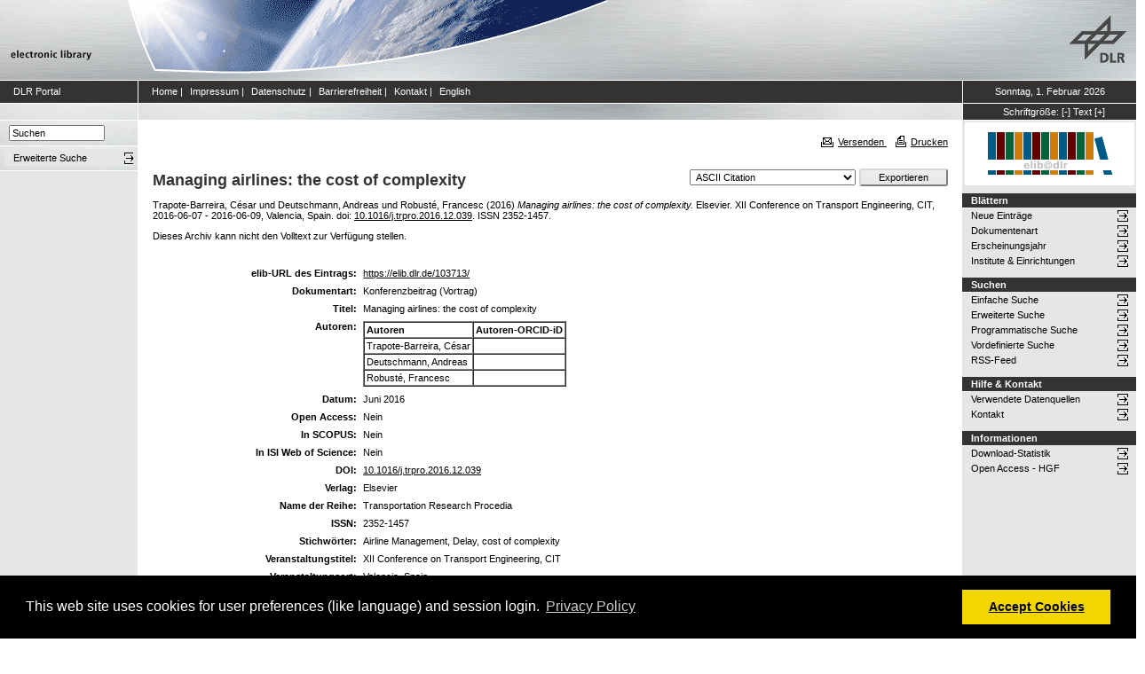

--- FILE ---
content_type: text/html; charset=utf-8
request_url: https://elib.dlr.de/103713/
body_size: 7105
content:
<!DOCTYPE html PUBLIC "-//W3C//DTD XHTML 1.0 Transitional//EN" "http://www.w3.org/TR/xhtml1/DTD/xhtml1-transitional.dtd">
<html xmlns="http://www.w3.org/1999/xhtml">
<head>
	<meta http-equiv="X-UA-Compatible" content="IE=9; IE=8; IE=7; IE=EDGE" />
	<meta http-equiv="cache-control" content="no-cache" />
	<meta http-equiv="pragma" content="no-cache" />
	<meta http-equiv="expires" content="-1" />
	<meta name="robots" content="index" />
	<meta name="msvalidate.01" content="09CC8A00A48FFF6C16408DEA982C2E1D" />
		
	<meta name="description" content="Deutsches Zentrum für Luft- und Raumfahrt e.V., eLib - DLR electronic library" />
	<meta name="keywords" content="Publikationen, Veroeffentlichungen, elib, elib.dlr.de, Deutsches Zentrum für Luft- und Raumfahrt, DLR, Luftfahrt, Weltraum, Weltraum, Verkehr, Energie" />
	
	<link rel="stylesheet" type="text/css" href="https://elib.dlr.de/style/print.css" title="screen stylesheet" media="print" />
	<link href="https://elib.dlr.de/style/fancytree-2.27/skin-win8/ui.fancytree.min.css" rel="stylesheet"><!-- --></link>

	<script language="JavaScript" src="https://elib.dlr.de/javascript/jquery-1.11.0.min.js" type="text/javascript"><!-- --></script>
	<script language="JavaScript" src="https://elib.dlr.de/javascript/jquery.tokeninput.min.js" type="text/javascript"><!-- --></script>
	<script src="https://elib.dlr.de/javascript/jquery.fancytree-all-deps-2.27.min.js"><!-- --></script>
	<script language="JavaScript" src="https://elib.dlr.de/cgi/user_js?20190727" type="text/javascript"><!-- --></script>
	<script language="JavaScript" src="https://elib.dlr.de/javascript/dlr.js?20250623" type="text/javascript">// <!-- No script --></script>

    <title>electronic library -  Managing airlines: the cost of complexity </title>
	<link rel="Top" href="https://elib.dlr.de/" />
    <link rel="Search" href="https://elib.dlr.de/cgi/search" />
    <link rel="Help" href="https://elib.dlr.de/help" />
   
	<meta name="eprints.eprintid" content="103713" />
<meta name="eprints.rev_number" content="17" />
<meta name="eprints.eprint_status" content="archive" />
<meta name="eprints.userid" content="3483" />
<meta name="eprints.dir" content="disk0/00/10/37/13" />
<meta name="eprints.datestamp" content="2016-07-08 07:15:37" />
<meta name="eprints.lastmod" content="2024-04-24 18:09:10" />
<meta name="eprints.status_changed" content="2016-07-08 07:15:37" />
<meta name="eprints.type" content="conference_item" />
<meta name="eprints.metadata_visibility" content="show" />
<meta name="eprints.creators_name" content="Trapote-Barreira, César" />
<meta name="eprints.creators_name" content="Deutschmann, Andreas" />
<meta name="eprints.creators_name" content="Robusté, Francesc" />
<meta name="eprints.creators_id" content="Technical University of Catalonia – BarcelonaTech, Barcelona, Spain" />
<meta name="eprints.creators_id" content="Deutsches Zentrum für Luft- und Raumfahrt" />
<meta name="eprints.creators_id" content="Technical University of Catalonia – BarcelonaTech, Barcelona, Spain" />
<meta name="eprints.creators_ok" content="TRUE" />
<meta name="eprints.title" content="Managing airlines: the cost of complexity" />
<meta name="eprints.ispublished" content="pub" />
<meta name="eprints.subjects" content="52" />
<meta name="eprints.full_text_status" content="none" />
<meta name="eprints.pres_types" content="speech" />
<meta name="eprints.ref_abstract" content="TRUE" />
<meta name="eprints.ref_full" content="TRUE" />
<meta name="eprints.keywords" content="Airline Management, Delay, cost of complexity" />
<meta name="eprints.date" content="2016-06" />
<meta name="eprints.date_type" content="published" />
<meta name="eprints.series" content="Transportation Research Procedia" />
<meta name="eprints.refereed" content="TRUE" />
<meta name="eprints.isi" content="FALSE" />
<meta name="eprints.oa" content="FALSE" />
<meta name="eprints.doaj" content="FALSE" />
<meta name="eprints.ore" content="FALSE" />
<meta name="eprints.has_doi" content="TRUE" />
<meta name="eprints.scopus" content="FALSE" />
<meta name="eprints.publisher" content="Elsevier" />
<meta name="eprints.event_title" content="XII Conference on Transport Engineering, CIT" />
<meta name="eprints.event_location" content="Valencia, Spain" />
<meta name="eprints.event_dates" content="2016-06-07 - 2016-06-09" />
<meta name="eprints.event_start_date" content="2016-06-07" />
<meta name="eprints.event_end_date" content="2016-06-09" />
<meta name="eprints.event_types" content="conference_i" />
<meta name="eprints.issn" content="2352-1457" />
<meta name="eprints.date_issue" content="2016-06" />
<meta name="eprints.date_sub" content="2016-03-31" />
<meta name="eprints.doi" content="10.1016/j.trpro.2016.12.039" />
<meta name="eprints.event_organizer" content="CIT" />
<meta name="eprints.invited_lecture" content="FALSE" />
<meta name="eprints.location" content="bs" />
<meta name="eprints.dlr_project_search" content="V098" />
<meta name="eprints.dlr_project" content="V098" />
<meta name="eprints.dlr_programm" content="vvm" />
<meta name="eprints.dlr_schwerpunkt" content="transport" />
<meta name="eprints.hgf_forschungsbereich" content="lrv" />
<meta name="eprints.hgf_programm" content="transport" />
<meta name="eprints.hgf_programmthema" content="vvm" />
<meta name="eprints.fp7_project" content="no" />
<meta name="eprints.fp7_type" content="info:eu-repo/semantics/conferenceObject" />
<meta name="eprints.citation" content="  Trapote-Barreira, César und Deutschmann, Andreas und Robusté, Francesc  (2016) Managing airlines: the cost of complexity.   Elsevier. XII Conference on Transport Engineering, CIT, 2016-06-07 - 2016-06-09, Valencia, Spain.  doi: 10.1016/j.trpro.2016.12.039 &lt;https://doi.org/10.1016/j.trpro.2016.12.039&gt;.   ISSN 2352-1457.     " />
<link rel="schema.DC" href="http://purl.org/DC/elements/1.0/" />
<meta name="DC.relation" content="https://elib.dlr.de/103713/" />
<meta name="DC.title" content="Managing airlines: the cost of complexity" />
<meta name="DC.creator" content="Trapote-Barreira, César" />
<meta name="DC.creator" content="Deutschmann, Andreas" />
<meta name="DC.creator" content="Robusté, Francesc" />
<meta name="DC.subject" content="Flughafenforschung" />
<meta name="DC.publisher" content="Elsevier" />
<meta name="DC.date" content="2016-06" />
<meta name="DC.type" content="Konferenzbeitrag" />
<meta name="DC.type" content="PeerReviewed" />
<meta name="DC.identifier" content="  Trapote-Barreira, César und Deutschmann, Andreas und Robusté, Francesc  (2016) Managing airlines: the cost of complexity.   Elsevier. XII Conference on Transport Engineering, CIT, 2016-06-07 - 2016-06-09, Valencia, Spain.  doi: 10.1016/j.trpro.2016.12.039 &lt;https://doi.org/10.1016/j.trpro.2016.12.039&gt;.   ISSN 2352-1457.     " />
<link rel="alternate" href="https://elib.dlr.de/cgi/export/eprint/103713/ContextObject/dlr-eprint-103713.xml" type="text/xml; charset=utf-8" title="OpenURL ContextObject" />
<link rel="alternate" href="https://elib.dlr.de/cgi/export/eprint/103713/BibTeX/dlr-eprint-103713.bib" type="text/plain; charset=utf-8" title="BibTeX" />
<link rel="alternate" href="https://elib.dlr.de/cgi/export/eprint/103713/OPENAIRE/dlr-eprint-103713.xml" type="application/xml; charset=utf-8" title="OPENAIRE" />
<link rel="alternate" href="https://elib.dlr.de/cgi/export/eprint/103713/Grid/dlr-eprint-103713.txt" title="Grid (abstract)" />
<link rel="alternate" href="https://elib.dlr.de/cgi/export/eprint/103713/METS/dlr-eprint-103713.xml" type="text/xml; charset=utf-8" title="METS" />
<link rel="alternate" href="https://elib.dlr.de/cgi/export/eprint/103713/DC_Ext/dlr-eprint-103713.txt" type="text/plain; charset=utf-8" title="Dublin Core" />
<link rel="alternate" href="https://elib.dlr.de/cgi/export/eprint/103713/RDFNT/dlr-eprint-103713.nt" type="text/plain" title="RDF+N-Triples" />
<link rel="alternate" href="https://elib.dlr.de/cgi/export/eprint/103713/RDFN3/dlr-eprint-103713.n3" type="text/n3" title="RDF+N3" />
<link rel="alternate" href="https://elib.dlr.de/cgi/export/eprint/103713/Atom/dlr-eprint-103713.xml" type="application/atom+xml;charset=utf-8" title="Atom" />
<link rel="alternate" href="https://elib.dlr.de/cgi/export/eprint/103713/EndNote/dlr-eprint-103713.enw" type="text/plain; charset=utf-8" title="EndNote" />
<link rel="alternate" href="https://elib.dlr.de/cgi/export/eprint/103713/DIDL/dlr-eprint-103713.xml" type="text/xml; charset=utf-8" title="MPEG-21 DIDL" />
<link rel="alternate" href="https://elib.dlr.de/cgi/export/eprint/103713/MODS/dlr-eprint-103713.xml" type="text/xml; charset=utf-8" title="MODS" />
<link rel="alternate" href="https://elib.dlr.de/cgi/export/eprint/103713/HTML/dlr-eprint-103713.html" type="text/html; charset=utf-8" title="HTML Citation" />
<link rel="alternate" href="https://elib.dlr.de/cgi/export/eprint/103713/RIS/dlr-eprint-103713.ris" type="text/plain" title="Reference Manager" />
<link rel="alternate" href="https://elib.dlr.de/cgi/export/eprint/103713/Refer/dlr-eprint-103713.refer" type="text/plain" title="Refer" />
<link rel="alternate" href="https://elib.dlr.de/cgi/export/eprint/103713/DC/dlr-eprint-103713.txt" type="text/plain; charset=utf-8" title="Dublin Core" />
<link rel="alternate" href="https://elib.dlr.de/cgi/export/eprint/103713/XML/dlr-eprint-103713.xml" type="application/vnd.eprints.data+xml; charset=utf-8" title="EP3 XML" />
<link rel="alternate" href="https://elib.dlr.de/cgi/export/eprint/103713/COinS/dlr-eprint-103713.txt" type="text/plain; charset=utf-8" title="OpenURL ContextObject in Span" />
<link rel="alternate" href="https://elib.dlr.de/cgi/export/eprint/103713/Text/dlr-eprint-103713.txt" type="text/plain; charset=utf-8" title="ASCII Citation" />
<link rel="alternate" href="https://elib.dlr.de/cgi/export/eprint/103713/Simple/dlr-eprint-103713.txt" type="text/plain; charset=utf-8" title="Simple Metadata" />
<link rel="alternate" href="https://elib.dlr.de/cgi/export/eprint/103713/RDFXML/dlr-eprint-103713.rdf" type="application/rdf+xml" title="RDF+XML" />
<link rel="alternate" href="https://elib.dlr.de/cgi/export/eprint/103713/JSON/dlr-eprint-103713.js" type="application/json; charset=utf-8" title="JSON" />
<link rel="alternate" href="https://elib.dlr.de/cgi/export/eprint/103713/CSV/dlr-eprint-103713.csv" type="text/csv; charset=utf-8" title="Multiline CSV" />
<link rel="Top" href="https://elib.dlr.de/" />
    <link rel="Sword" href="https://elib.dlr.de/sword-app/servicedocument" />
    <link rel="SwordDeposit" href="https://elib.dlr.de/id/contents" />
    <link rel="Search" type="text/html" href="http://elib.dlr.de/cgi/search" />
    <link rel="Search" type="application/opensearchdescription+xml" href="http://elib.dlr.de/cgi/opensearchdescription" />
    <link rel="stylesheet" type="text/css" href="https://elib.dlr.de/style/cookieconsent.3.0.3.min.css" /><script type="text/javascript" src="https://elib.dlr.de/javascript/cookieconsent.3.0.3.min.js"><!--padder--></script><script type="text/javascript">
// <![CDATA[
var lang = navigator.languages && navigator.languages[0] || // Chrome / Firefox
           navigator.language ||   // All browsers
           navigator.userLanguage; // IE <= 10

if (lang.indexOf('de') == 0) lang = 'de';
else lang = 'en';

var consentText = {
    "de": {
        "message": "Diese Website verwendet Cookies f&uuml;r Einstellungen (wie Sprachauswahl) und Benutzeranmeldung.",
        "revokeBtnLabel": "Cookie-Einstellungen",
        "allow": "Cookies zulassen",
        "link": "Datenschutzhinweise",
        "href": "/datenschutz.html"
    },
    "en": {
        "message": "This web site uses cookies for user preferences (like language) and session login.",
        "revokeBtnLabel": "Cookie Policy",
        "allow": "Accept Cookies",
        "link": "Privacy Policy",
        "href": "/datenschutz.html"
    }
};

window.addEventListener("load", function(){
window.cookieconsent.initialise({
  "palette": {
    "popup": {
      "background": "#000"
    },
    "button": {
      "background": "#f1d600"
    }
  },
  "type": "opt-in",
  "revokable": true,
  "revokeBtn": '<div class="cc-revoke {{classes}}">' + consentText[lang]['revokeBtnLabel'] + '</div>',
  "content": {
    "message": consentText[lang]['message'],
    "allow": consentText[lang]['allow'],
    "link": consentText[lang]['link'],
    "href": consentText[lang]['href']
  },
  
  onInitialise: function (status) {
    var type = this.options.type;
    var didConsent = this.hasConsented();
    //if (type == 'opt-in' && didConsent) window.dlr.setCookiesEnabled(true);
    //if (type == 'opt-out' && !didConsent) window.dlr.setCookiesEnabled(false);
  },
 
  onStatusChange: function(status, chosenBefore) {
    var type = this.options.type;
    var didConsent = this.hasConsented();
    //if (type == 'opt-in' && didConsent) window.dlr.setCookiesEnabled(true);
    //if (type == 'opt-out' && !didConsent) window.dlr.setCookiesEnabled(false);
  },
 
  onRevokeChoice: function() {
    var type = this.options.type;
    //if (type == 'opt-in') window.dlr.setCookiesEnabled(false);
    //if (type == 'opt-out') window.dlr.setCookiesEnabled(true);
  }
})});
// ]]></script><script type="text/javascript">
// <![CDATA[
var eprints_http_root = "https:\/\/elib.dlr.de";
var eprints_http_cgiroot = "https:\/\/elib.dlr.de\/cgi";
var eprints_oai_archive_id = "elib.dlr.de";
var eprints_logged_in = false;
// ]]></script>
    <style type="text/css">.ep_logged_in { display: none }</style>
    <link rel="stylesheet" type="text/css" href="/style/auto-3.3.12.css" />
    <script type="text/javascript" src="/javascript/auto-3.3.12.js"><!--padder--></script>
    <!--[if lte IE 6]>
        <link rel="stylesheet" type="text/css" href="/style/ie6.css" />
   <![endif]-->
    <meta name="Generator" content="EPrints 3.3.12" />
    <meta http-equiv="Content-Type" content="text/html; charset=UTF-8" />
    <meta http-equiv="Content-Language" content="de" />
    
</head>
<body class="dlr">


<div id="dlrHeader">    
	<div class="headerleft">
		<a href="http://www.dlr.de">
			<img src="https://elib.dlr.de/images/dlr_icons/institutslogo.gif" alt="elib" width="144" height="90" border="0" />
		</a>
	</div>	
    <div class="headermiddle"> 
		<img src="https://elib.dlr.de/images/dlr_icons/header_agentur.gif" width="540" height="90" alt="DLR-Header" hspace="0" border="0" />
	</div>	
    <div class="headerright">
		<a href="http://www.dlr.de">
			<img src="https://elib.dlr.de/images/dlr_icons/dlr_logo.gif" alt="DLR-Logo -&gt; http://www.dlr.de" width="66" height="90" border="0" />
		</a>
	</div>	
</div>  

<table cellSpacing="0" cellPadding="0" border="1" class="dlrFrame">
<!-- navigation-top -->
<tr class="dlrSiteservice"> 
	<td id="leftsiteservicepane" class="bgc1">
		<a href="http://www.dlr.de" class="siteservice norm" target="_blank">DLR Portal</a>
	</td>
	<td id="siteservicepane" class="bgc1">
		<a class="siteservice norm" href="https://elib.dlr.de/">Home</a>
		<span class="paddingsiteservicesides">|</span>		
		<a class="siteservice norm" href="https://elib.dlr.de/impressum.html">Impressum</a>
		<span class="paddingsiteservicesides">|</span>
		<a class="siteservice norm" href="https://elib.dlr.de/datenschutz.html">Datenschutz</a>
		<span class="paddingsiteservicesides">|</span>
		<a class="siteservice norm" href="https://elib.dlr.de/barrierefreiheit.html">Barrierefreiheit</a>
		<span class="paddingsiteservicesides">|</span>
		<a class="siteservice norm" href="https://elib.dlr.de/contact.html">Kontakt</a>
		<span class="paddingsiteservicesides">|</span>
		<a class="siteservice norm" href="https://elib.dlr.de/cgi/set_lang?lang=en">English</a>
	</td>
	<td id="datepane" class="bgc1" align="center">
		<script type="text/javascript">
		<!--		
			dlr.writeDate("de");		
		//-->
		</script>
	</td>
</tr>
<!-- breadcrumb -->
<tr class="dlrBreadcrumb"> 
	<td id="leftbreadcrumbpane"> </td>
	<td id="breadcrumbpane"> </td>
	<td id="sizepane" class="bgc1" align="center">
		Schriftgröße: 
		<a class="siteservice norm" href="javascript:dlr.setFontSize(-1)">[-]</a>
		<a class="siteservice norm" href="javascript:dlr.setFontSize(84)">Text</a>
		<a class="siteservice norm" href="javascript:dlr.setFontSize(1)">[+]</a>
	</td>
</tr>
<!-- main -->
<tr class="dlrContent"> 
	<td id="leftpane">
		<div class="searchform">
			<form method="GET" action="https://elib.dlr.de/cgi/search/simple">
				<input type="text" name="q" id="quicksearch" onFocus="this.value='';" value="Suchen" style="width:100px;" />
				<input type="hidden" name="screen" value="Public::EPrintSearch" />
				<input type="hidden" name="_action_search" value="Suchen" />
				<input type="hidden" name="q_merge" value="ALL" />
				<input type="hidden" name="p_merge" value="ALL" />
				<input type="hidden" name="p" value="" />
				<input type="hidden" name="subjects_merge" value="ALL" />
				<input type="hidden" name="date" value="" />
				<input type="hidden" name="satisfyall" value="ALL" />
				<input type="hidden" name="order" value="-date/creators_name/title" />
			</form>
		</div> 
		<div class="advsearch">
			<ul class="space-menu_level-2_3 space-menu_level-2_3l">
			<li><a href="https://elib.dlr.de/cgi/search/advanced" class="norm">
				<span stype="text-align:left;">Erweiterte Suche</span>
			</a></li>
			</ul>
		</div>		
		<div class="border-bottom-module"></div>
		<div class="content-space-bottom"></div>
	</td>
	<td id="contentpane">
			<div class="print">
				<a href="javascript:dlr.tellAFriend()">
					<img style="MARGIN-LEFT: 10px; MARGIN-RIGHT: 5px" alt="" src="https://elib.dlr.de/images/dlr_icons/tellafriend.gif" align="absBottom" border="0" />Versenden
				</a>
				<a href="javascript:window.print()">
					<img style="MARGIN-LEFT: 10px; MARGIN-RIGHT: 5px" alt="" src="https://elib.dlr.de/images/dlr_icons/print.gif" align="absBottom" border="0" />Drucken
				</a>						
			</div><br />
			<div class="print_header"> 
				<script language="JavaScript">
				<!--
					dlr.writeLocation("de");
				//-->
				</script>
      		</div>
			<div class="main">
				<p style="display:inline"> </p>
				<p><h1 class="fontcolor1">

Managing airlines: the cost of complexity

</h1></p>
				<div class="ep_summary_content"><div class="ep_summary_content_left"></div><div class="ep_summary_content_right"></div><div class="ep_summary_content_top"></div><div class="ep_summary_content_main"><div class="export_bar"><form method="get" accept-charset="utf-8" action="/cgi/export_redirect"><input name="dataobj" id="dataobj" value="103713" type="hidden" /><select name="format"><option value="Text">ASCII Citation</option><option value="Atom">Atom</option><option value="BibTeX">BibTeX</option><option value="DC_Ext">Dublin Core</option><option value="XML">EP3 XML</option><option value="EndNote">EndNote</option><option value="Grid">Grid (abstract)</option><option value="HTML">HTML Citation</option><option value="JSON">JSON</option><option value="METS">METS</option><option value="MODS">MODS</option><option value="DIDL">MPEG-21 DIDL</option><option value="CSV">Multiline CSV</option><option value="OPENAIRE">OPENAIRE</option><option value="ContextObject">OpenURL ContextObject</option><option value="COinS">OpenURL ContextObject in Span</option><option value="RDFNT">RDF+N-Triples</option><option value="RDFN3">RDF+N3</option><option value="RDFXML">RDF+XML</option><option value="Refer">Refer</option><option value="RIS">Reference Manager</option><option value="Simple">Simple Metadata</option></select><input type="submit" value="Exportieren" class="ep_form_action_button" /></form></div><p class="ep_block" style="margin-bottom: 1em">


    <span class="person_name">Trapote-Barreira, César</span> und <span class="person_name">Deutschmann, Andreas</span> und <span class="person_name">Robusté, Francesc</span>
  

(2016)

<em>Managing airlines: the cost of complexity.</em>


    
    Elsevier.
    XII Conference on Transport Engineering, CIT, 2016-06-07 - 2016-06-09, Valencia, Spain.
     doi: <a href="https://doi.org/10.1016/j.trpro.2016.12.039" class="doi-link">10.1016/j.trpro.2016.12.039</a>.
    
     ISSN 2352-1457.
  


  


</p><p class="ep_block" style="margin-bottom: 1em">Dieses Archiv kann nicht den Volltext zur Verfügung stellen.</p><br /><table class="ep_block" style="margin-bottom: 1em" border="0" cellpadding="3"><tr data-field-id="eprint_url"><th valign="top" class="ep_row">elib-URL des Eintrags:</th><td valign="top" class="ep_row"><a href="https://elib.dlr.de/103713/">https://elib.dlr.de/103713/</a></td></tr><tr data-field-id="type"><th valign="top" class="ep_row">Dokumentart:</th><td valign="top" class="ep_row">Konferenzbeitrag (Vortrag)</td></tr><tr data-field-id="title"><th valign="top" class="ep_row">Titel:</th><td valign="top" class="ep_row">Managing airlines: the cost of complexity</td></tr><tr data-field-id="creators"><th valign="top" class="ep_row">Autoren:</th><td valign="top" class="ep_row"><table border="1" cellspacing="0" cellpadding="2"><tr><th>Autoren</th><th>Institution oder E-Mail-Adresse</th><th>Autoren-ORCID-iD</th><th>ORCID Put Code</th></tr><tr><td><span class="person_name">Trapote-Barreira, César</span></td><td>Technical University of Catalonia – BarcelonaTech, Barcelona, Spain</td><td>NICHT SPEZIFIZIERT</td><td>NICHT SPEZIFIZIERT</td></tr><tr><td><span class="person_name">Deutschmann, Andreas</span></td><td>Deutsches Zentrum für Luft- und Raumfahrt</td><td>NICHT SPEZIFIZIERT</td><td>NICHT SPEZIFIZIERT</td></tr><tr><td><span class="person_name">Robusté, Francesc</span></td><td>Technical University of Catalonia – BarcelonaTech, Barcelona, Spain</td><td>NICHT SPEZIFIZIERT</td><td>NICHT SPEZIFIZIERT</td></tr></table></td></tr><tr data-field-id="date"><th valign="top" class="ep_row">Datum:</th><td valign="top" class="ep_row">Juni 2016</td></tr><tr data-field-id="refereed"><th valign="top" class="ep_row">Referierte Publikation:</th><td valign="top" class="ep_row">Ja</td></tr><tr data-field-id="oa"><th valign="top" class="ep_row">Open Access:</th><td valign="top" class="ep_row">Nein</td></tr><tr data-field-id="doaj"><th valign="top" class="ep_row">Gold Open Access:</th><td valign="top" class="ep_row">Nein</td></tr><tr data-field-id="scopus"><th valign="top" class="ep_row">In SCOPUS:</th><td valign="top" class="ep_row">Nein</td></tr><tr data-field-id="isi"><th valign="top" class="ep_row">In ISI Web of Science:</th><td valign="top" class="ep_row">Nein</td></tr><tr data-field-id="doi"><th valign="top" class="ep_row">DOI:</th><td valign="top" class="ep_row"><a href="https://doi.org/10.1016/j.trpro.2016.12.039" class="doi-link">10.1016/j.trpro.2016.12.039</a></td></tr><tr data-field-id="publisher"><th valign="top" class="ep_row">Verlag:</th><td valign="top" class="ep_row">Elsevier</td></tr><tr data-field-id="series"><th valign="top" class="ep_row">Name der Reihe:</th><td valign="top" class="ep_row">Transportation Research Procedia</td></tr><tr data-field-id="issn"><th valign="top" class="ep_row">ISSN:</th><td valign="top" class="ep_row">2352-1457</td></tr><tr data-field-id="ispublished"><th valign="top" class="ep_row">Status:</th><td valign="top" class="ep_row">veröffentlicht</td></tr><tr data-field-id="keywords"><th valign="top" class="ep_row">Stichwörter:</th><td valign="top" class="ep_row">Airline Management, Delay, cost of complexity</td></tr><tr data-field-id="event_title"><th valign="top" class="ep_row">Veranstaltungstitel:</th><td valign="top" class="ep_row">XII Conference on Transport Engineering, CIT</td></tr><tr data-field-id="event_location"><th valign="top" class="ep_row">Veranstaltungsort:</th><td valign="top" class="ep_row">Valencia, Spain</td></tr><tr data-field-id="event_types"><th valign="top" class="ep_row">Veranstaltungsart:</th><td valign="top" class="ep_row">internationale Konferenz</td></tr><tr data-field-id="event_start_date"><th valign="top" class="ep_row">Veranstaltungsbeginn:</th><td valign="top" class="ep_row">7 Juni 2016</td></tr><tr data-field-id="event_end_date"><th valign="top" class="ep_row">Veranstaltungsende:</th><td valign="top" class="ep_row">9 Juni 2016</td></tr><tr data-field-id="event_organizer"><th valign="top" class="ep_row">
	Veranstalter
    :</th><td valign="top" class="ep_row">CIT</td></tr><tr data-field-id="hgf_forschungsbereich"><th valign="top" class="ep_row">HGF - Forschungsbereich:</th><td valign="top" class="ep_row">Luftfahrt, Raumfahrt und Verkehr</td></tr><tr data-field-id="hgf_programm"><th valign="top" class="ep_row">HGF - Programm:</th><td valign="top" class="ep_row">Verkehr</td></tr><tr data-field-id="hgf_programmthema"><th valign="top" class="ep_row">HGF - Programmthema:</th><td valign="top" class="ep_row">Verkehrsmanagement (alt)</td></tr><tr data-field-id="dlr_schwerpunkt"><th valign="top" class="ep_row">DLR - Schwerpunkt:</th><td valign="top" class="ep_row">Verkehr</td></tr><tr data-field-id="dlr_programm"><th valign="top" class="ep_row">DLR - Forschungsgebiet:</th><td valign="top" class="ep_row">V VM - Verkehrsmanagement</td></tr><tr data-field-id="dlr_project_search"><th valign="top" class="ep_row">DLR - Teilgebiet (Projekt, Vorhaben):</th><td valign="top" class="ep_row">V - Optimode (alt)</td></tr><tr data-field-id="location"><th valign="top" class="ep_row">Standort:</th><td valign="top" class="ep_row">
        Braunschweig
    </td></tr><tr data-field-id="subjects"><th valign="top" class="ep_row">Institute &amp; Einrichtungen:</th><td valign="top" class="ep_row"><a href="https://elib.dlr.de/view/subjects/52.html">Institut für Flughafenwesen und Luftverkehr &gt; Flughafenforschung</a></td></tr><tr data-field-id="page:deposited_by"><th valign="top" class="ep_row">Hinterlegt von:</th><td valign="top" class="ep_row">
      

<span class="ep_name_citation"><span class="person_name">Deutschmann, Andreas</span></span>


</td></tr><tr data-field-id="page:deposited_on"><th valign="top" class="ep_row">Hinterlegt am:</th><td valign="top" class="ep_row">08 Jul 2016 09:15</td></tr><tr data-field-id="lastmod"><th valign="top" class="ep_row">Letzte Änderung:</th><td valign="top" class="ep_row">24 Apr 2024 20:09</td></tr></table><p align="right">Nur für Mitarbeiter des Archivs: <a href="https://elib.dlr.de/cgi/users/home?screen=EPrint::View&amp;eprintid=103713">Kontrollseite des Eintrags</a></p></div><div class="ep_summary_content_bottom"></div><div class="ep_summary_content_after"></div></div>
			</div>						
	</td>
	<td id="rightpane">
			<!--<div class="space-menu_level-1">&archivename;</div>-->
			<div class="archivlogo">
			<a href="https://elib.dlr.de">
				<img src="https://elib.dlr.de/images/dlr_icons/barcode2.gif" alt="eLib" border="0" />
			</a>
			</div>			
			<ul class="space-menu_level-2_3 space-menu_level-2_3r" id="elib_userarea">
				<li><a href="https://elib.dlr.de/cgi/users/home">Benutzerbereich</a></li>
			</ul>
			
			<div class="content-space-bottom"></div>
			
			<div class="space-menu_level-1">Blättern</div>
			<ul class="space-menu_level-2_3 space-menu_level-2_3r">
				<li><a href="https://elib.dlr.de/cgi/latest">Neue Einträge</a></li>
				<li><a href="https://elib.dlr.de/view/type">Dokumentenart</a></li>
				<li><a href="https://elib.dlr.de/view/year">Erscheinungsjahr</a></li>
				<li><a href="https://elib.dlr.de/view/subjects">Institute &amp; Einrichtungen</a></li>
			</ul>
			
			<div class="border-bottom-module"></div>
			<div class="content-space-bottom"></div>
			
			<div class="space-menu_level-1">Suchen</div>
			<ul class="space-menu_level-2_3 space-menu_level-2_3r">
				<li><a href="https://elib.dlr.de/cgi/search/simple">Einfache Suche</a></li>
				<li><a href="https://elib.dlr.de/cgi/search/advanced">Erweiterte Suche</a></li>
				<li><a href="https://elib.dlr.de/cgi/search/programmatic">Programmatische Suche</a></li>
				<li><a href="https://elib.dlr.de/cgi/sfr_dlrstats.cgi">Vordefinierte Suche</a></li>
				<li><a href="https://elib.dlr.de/cgi/latest_tool?output=RSS" target="_blank">RSS-Feed</a></li>
			</ul>
			
			<div class="border-bottom-module"></div>
			<div class="content-space-bottom"></div>

			<div class="space-menu_level-1">Hilfe &amp; Kontakt</div>
			<ul class="space-menu_level-2_3 space-menu_level-2_3r">
				<li><a href="https://wiki.dlr.de/pages/viewpage.action?pageId=410744046" target="_blank" id="elib_userguide">elib-Handbuch</a></li>
				<li><a href="https://elib.dlr.de/datasources.html" id="elib_datasources">Verwendete Datenquellen</a></li>
				<li><a href="https://elib.dlr.de/contact.html">Kontakt</a></li>
			</ul>

			<div class="border-bottom-module"></div>
			<div class="content-space-bottom"></div>

			<div class="space-menu_level-1">Informationen</div>
			<ul class="space-menu_level-2_3 space-menu_level-2_3r">
				<li><a href="https://elib.dlr.de/cgi/stats/report">Download-Statistik</a></li>
				<li><a href="https://os.helmholtz.de/open-access/open-access-policies/">Open Access - HGF</a></li>
				<li id="elib_openaccess_dlr"><a href="https://intranet.dlr.de/Seiten/e70cc3b5-0e48-42db-b93f-582e06c8ebfa/Inhalt/OpenAccess.aspx?termId=5b9745ab-8d91-49ac-acfa-5bfd581e31d7&amp;itemid=a3c42c87-4012-4026-b33a-51f9eba8bc31&amp;containerid=d755d16b-0e19-4ea3-9c18-3a3809b386cf&amp;vTerms=InfoAndTools">Open Access - DLR</a></li>
				<li id="elib_openaccess_kowi"><a href="https://open-access.network/startseite">Aktuelles zu Open Access</a></li>
				<li id="elib_pubguidelines"><a href="https://richtlinienmanager.dlr.de/ExtensionView?Factory=UebersichtDerDokumenteView&amp;SelectedPDO=151602">Publikationsrichtlinie</a></li>
				<li id="elib_principles"><a href="https://richtlinienmanager.dlr.de/ExtensionView?Factory=UebersichtDerDokumenteView&amp;SelectedPDO=39715291">Prinzipien guter wissenschaftlicher Praxis</a></li> 
			</ul>
	</td>
</tr>
<!-- footer -->
<tr class="eprintsFooter"> 
	<td id="openaire"><a href="https://explore.openaire.eu/search/dataprovider?datasourceId=opendoar____::84f0f20482cde7e5eacaf7364a643d33" target="_blank"><img src="https://elib.dlr.de/images/dlr_icons/openaire-validator.png" rel="nofollow" alt="OpenAIRE Validator logo" width="115" height="40" border="0" /></a></td>
	<td id="footerpane">
			electronic library verwendet
		<a href="http://software.eprints.org" target="_blank">EPrints 3.3.12</a>
	</td>
	<td> </td>
</tr>
<tr class="dlrFooter"> 
	<td colspan="3">
		Gestaltung Webseite und Datenbank: Copyright © Deutsches Zentrum für Luft- und Raumfahrt (DLR). Alle Rechte vorbehalten. 
	</td>
</tr>
</table>

</body>
</html>

--- FILE ---
content_type: text/javascript
request_url: https://elib.dlr.de/javascript/jquery.fancytree-all-deps-2.27.min.js
body_size: 41738
content:
!function(e){e.ui=e.ui||{};e.ui.version="1.12.1";var t=0,n=Array.prototype.slice;e.cleanData=function(t){return function(n){var i,r,o;for(o=0;null!=(r=n[o]);o++)try{(i=e._data(r,"events"))&&i.remove&&e(r).triggerHandler("remove")}catch(e){}t(n)}}(e.cleanData),e.widget=function(t,n,i){var r,o,s,a={},l=t.split(".")[0],d=l+"-"+(t=t.split(".")[1]);return i||(i=n,n=e.Widget),e.isArray(i)&&(i=e.extend.apply(null,[{}].concat(i))),e.expr[":"][d.toLowerCase()]=function(t){return!!e.data(t,d)},e[l]=e[l]||{},r=e[l][t],o=e[l][t]=function(e,t){if(!this._createWidget)return new o(e,t);arguments.length&&this._createWidget(e,t)},e.extend(o,r,{version:i.version,_proto:e.extend({},i),_childConstructors:[]}),s=new n,s.options=e.widget.extend({},s.options),e.each(i,function(t,i){e.isFunction(i)?a[t]=function(){function e(){return n.prototype[t].apply(this,arguments)}function r(e){return n.prototype[t].apply(this,e)}return function(){var t,n=this._super,o=this._superApply;return this._super=e,this._superApply=r,t=i.apply(this,arguments),this._super=n,this._superApply=o,t}}():a[t]=i}),o.prototype=e.widget.extend(s,{widgetEventPrefix:r?s.widgetEventPrefix||t:t},a,{constructor:o,namespace:l,widgetName:t,widgetFullName:d}),r?(e.each(r._childConstructors,function(t,n){var i=n.prototype;e.widget(i.namespace+"."+i.widgetName,o,n._proto)}),delete r._childConstructors):n._childConstructors.push(o),e.widget.bridge(t,o),o},e.widget.extend=function(t){for(var i,r,o=n.call(arguments,1),s=0,a=o.length;s<a;s++)for(i in o[s])r=o[s][i],o[s].hasOwnProperty(i)&&void 0!==r&&(e.isPlainObject(r)?t[i]=e.isPlainObject(t[i])?e.widget.extend({},t[i],r):e.widget.extend({},r):t[i]=r);return t},e.widget.bridge=function(t,i){var r=i.prototype.widgetFullName||t;e.fn[t]=function(o){var s="string"==typeof o,a=n.call(arguments,1),l=this;return s?this.length||"instance"!==o?this.each(function(){var n,i=e.data(this,r);return"instance"===o?(l=i,!1):i?e.isFunction(i[o])&&"_"!==o.charAt(0)?(n=i[o].apply(i,a))!==i&&void 0!==n?(l=n&&n.jquery?l.pushStack(n.get()):n,!1):void 0:e.error("no such method '"+o+"' for "+t+" widget instance"):e.error("cannot call methods on "+t+" prior to initialization; attempted to call method '"+o+"'")}):l=void 0:(a.length&&(o=e.widget.extend.apply(null,[o].concat(a))),this.each(function(){var t=e.data(this,r);t?(t.option(o||{}),t._init&&t._init()):e.data(this,r,new i(o,this))})),l}},e.Widget=function(){},e.Widget._childConstructors=[],e.Widget.prototype={widgetName:"widget",widgetEventPrefix:"",defaultElement:"<div>",options:{classes:{},disabled:!1,create:null},_createWidget:function(n,i){i=e(i||this.defaultElement||this)[0],this.element=e(i),this.uuid=t++,this.eventNamespace="."+this.widgetName+this.uuid,this.bindings=e(),this.hoverable=e(),this.focusable=e(),this.classesElementLookup={},i!==this&&(e.data(i,this.widgetFullName,this),this._on(!0,this.element,{remove:function(e){e.target===i&&this.destroy()}}),this.document=e(i.style?i.ownerDocument:i.document||i),this.window=e(this.document[0].defaultView||this.document[0].parentWindow)),this.options=e.widget.extend({},this.options,this._getCreateOptions(),n),this._create(),this.options.disabled&&this._setOptionDisabled(this.options.disabled),this._trigger("create",null,this._getCreateEventData()),this._init()},_getCreateOptions:function(){return{}},_getCreateEventData:e.noop,_create:e.noop,_init:e.noop,destroy:function(){var t=this;this._destroy(),e.each(this.classesElementLookup,function(e,n){t._removeClass(n,e)}),this.element.off(this.eventNamespace).removeData(this.widgetFullName),this.widget().off(this.eventNamespace).removeAttr("aria-disabled"),this.bindings.off(this.eventNamespace)},_destroy:e.noop,widget:function(){return this.element},option:function(t,n){var i,r,o,s=t;if(0===arguments.length)return e.widget.extend({},this.options);if("string"==typeof t)if(s={},i=t.split("."),t=i.shift(),i.length){for(r=s[t]=e.widget.extend({},this.options[t]),o=0;o<i.length-1;o++)r[i[o]]=r[i[o]]||{},r=r[i[o]];if(t=i.pop(),1===arguments.length)return void 0===r[t]?null:r[t];r[t]=n}else{if(1===arguments.length)return void 0===this.options[t]?null:this.options[t];s[t]=n}return this._setOptions(s),this},_setOptions:function(e){var t;for(t in e)this._setOption(t,e[t]);return this},_setOption:function(e,t){return"classes"===e&&this._setOptionClasses(t),this.options[e]=t,"disabled"===e&&this._setOptionDisabled(t),this},_setOptionClasses:function(t){var n,i,r;for(n in t)r=this.classesElementLookup[n],t[n]!==this.options.classes[n]&&r&&r.length&&(i=e(r.get()),this._removeClass(r,n),i.addClass(this._classes({element:i,keys:n,classes:t,add:!0})))},_setOptionDisabled:function(e){this._toggleClass(this.widget(),this.widgetFullName+"-disabled",null,!!e),e&&(this._removeClass(this.hoverable,null,"ui-state-hover"),this._removeClass(this.focusable,null,"ui-state-focus"))},enable:function(){return this._setOptions({disabled:!1})},disable:function(){return this._setOptions({disabled:!0})},_classes:function(t){function n(n,o){var s,a;for(a=0;a<n.length;a++)s=r.classesElementLookup[n[a]]||e(),s=t.add?e(e.unique(s.get().concat(t.element.get()))):e(s.not(t.element).get()),r.classesElementLookup[n[a]]=s,i.push(n[a]),o&&t.classes[n[a]]&&i.push(t.classes[n[a]])}var i=[],r=this;return t=e.extend({element:this.element,classes:this.options.classes||{}},t),this._on(t.element,{remove:"_untrackClassesElement"}),t.keys&&n(t.keys.match(/\S+/g)||[],!0),t.extra&&n(t.extra.match(/\S+/g)||[]),i.join(" ")},_untrackClassesElement:function(t){var n=this;e.each(n.classesElementLookup,function(i,r){-1!==e.inArray(t.target,r)&&(n.classesElementLookup[i]=e(r.not(t.target).get()))})},_removeClass:function(e,t,n){return this._toggleClass(e,t,n,!1)},_addClass:function(e,t,n){return this._toggleClass(e,t,n,!0)},_toggleClass:function(e,t,n,i){i="boolean"==typeof i?i:n;var r="string"==typeof e||null===e,o={extra:r?t:n,keys:r?e:t,element:r?this.element:e,add:i};return o.element.toggleClass(this._classes(o),i),this},_on:function(t,n,i){var r,o=this;"boolean"!=typeof t&&(i=n,n=t,t=!1),i?(n=r=e(n),this.bindings=this.bindings.add(n)):(i=n,n=this.element,r=this.widget()),e.each(i,function(i,s){function a(){if(t||!0!==o.options.disabled&&!e(this).hasClass("ui-state-disabled"))return("string"==typeof s?o[s]:s).apply(o,arguments)}"string"!=typeof s&&(a.guid=s.guid=s.guid||a.guid||e.guid++);var l=i.match(/^([\w:-]*)\s*(.*)$/),d=l[1]+o.eventNamespace,c=l[2];c?r.on(d,c,a):n.on(d,a)})},_off:function(t,n){n=(n||"").split(" ").join(this.eventNamespace+" ")+this.eventNamespace,t.off(n).off(n),this.bindings=e(this.bindings.not(t).get()),this.focusable=e(this.focusable.not(t).get()),this.hoverable=e(this.hoverable.not(t).get())},_delay:function(e,t){var n=this;return setTimeout(function(){return("string"==typeof e?n[e]:e).apply(n,arguments)},t||0)},_hoverable:function(t){this.hoverable=this.hoverable.add(t),this._on(t,{mouseenter:function(t){this._addClass(e(t.currentTarget),null,"ui-state-hover")},mouseleave:function(t){this._removeClass(e(t.currentTarget),null,"ui-state-hover")}})},_focusable:function(t){this.focusable=this.focusable.add(t),this._on(t,{focusin:function(t){this._addClass(e(t.currentTarget),null,"ui-state-focus")},focusout:function(t){this._removeClass(e(t.currentTarget),null,"ui-state-focus")}})},_trigger:function(t,n,i){var r,o,s=this.options[t];if(i=i||{},n=e.Event(n),n.type=(t===this.widgetEventPrefix?t:this.widgetEventPrefix+t).toLowerCase(),n.target=this.element[0],o=n.originalEvent)for(r in o)r in n||(n[r]=o[r]);return this.element.trigger(n,i),!(e.isFunction(s)&&!1===s.apply(this.element[0],[n].concat(i))||n.isDefaultPrevented())}},e.each({show:"fadeIn",hide:"fadeOut"},function(t,n){e.Widget.prototype["_"+t]=function(i,r,o){"string"==typeof r&&(r={effect:r});var s,a=r?!0===r||"number"==typeof r?n:r.effect||n:t;"number"==typeof(r=r||{})&&(r={duration:r}),s=!e.isEmptyObject(r),r.complete=o,r.delay&&i.delay(r.delay),s&&e.effects&&e.effects.effect[a]?i[t](r):a!==t&&i[a]?i[a](r.duration,r.easing,o):i.queue(function(n){e(this)[t](),o&&o.call(i[0]),n()})}});e.widget;!function(){function t(e,t,n){return[parseFloat(e[0])*(c.test(e[0])?t/100:1),parseFloat(e[1])*(c.test(e[1])?n/100:1)]}function n(t,n){return parseInt(e.css(t,n),10)||0}var i,r=Math.max,o=Math.abs,s=/left|center|right/,a=/top|center|bottom/,l=/[\+\-]\d+(\.[\d]+)?%?/,d=/^\w+/,c=/%$/,u=e.fn.position;e.position={scrollbarWidth:function(){if(void 0!==i)return i;var t,n,r=e("<div style='display:block;position:absolute;width:50px;height:50px;overflow:hidden;'><div style='height:100px;width:auto;'></div></div>"),o=r.children()[0];return e("body").append(r),t=o.offsetWidth,r.css("overflow","scroll"),n=o.offsetWidth,t===n&&(n=r[0].clientWidth),r.remove(),i=t-n},getScrollInfo:function(t){var n=t.isWindow||t.isDocument?"":t.element.css("overflow-x"),i=t.isWindow||t.isDocument?"":t.element.css("overflow-y"),r="scroll"===n||"auto"===n&&t.width<t.element[0].scrollWidth;return{width:"scroll"===i||"auto"===i&&t.height<t.element[0].scrollHeight?e.position.scrollbarWidth():0,height:r?e.position.scrollbarWidth():0}},getWithinInfo:function(t){var n=e(t||window),i=e.isWindow(n[0]),r=!!n[0]&&9===n[0].nodeType;return{element:n,isWindow:i,isDocument:r,offset:!i&&!r?e(t).offset():{left:0,top:0},scrollLeft:n.scrollLeft(),scrollTop:n.scrollTop(),width:n.outerWidth(),height:n.outerHeight()}}},e.fn.position=function(i){if(!i||!i.of)return u.apply(this,arguments);i=e.extend({},i);var c,h,f,p,g,y,v=e(i.of),m=e.position.getWithinInfo(i.within),x=e.position.getScrollInfo(m),b=(i.collision||"flip").split(" "),C={};return y=function(t){var n=t[0];return 9===n.nodeType?{width:t.width(),height:t.height(),offset:{top:0,left:0}}:e.isWindow(n)?{width:t.width(),height:t.height(),offset:{top:t.scrollTop(),left:t.scrollLeft()}}:n.preventDefault?{width:0,height:0,offset:{top:n.pageY,left:n.pageX}}:{width:t.outerWidth(),height:t.outerHeight(),offset:t.offset()}}(v),v[0].preventDefault&&(i.at="left top"),h=y.width,f=y.height,p=y.offset,g=e.extend({},p),e.each(["my","at"],function(){var e,t,n=(i[this]||"").split(" ");1===n.length&&(n=s.test(n[0])?n.concat(["center"]):a.test(n[0])?["center"].concat(n):["center","center"]),n[0]=s.test(n[0])?n[0]:"center",n[1]=a.test(n[1])?n[1]:"center",e=l.exec(n[0]),t=l.exec(n[1]),C[this]=[e?e[0]:0,t?t[0]:0],i[this]=[d.exec(n[0])[0],d.exec(n[1])[0]]}),1===b.length&&(b[1]=b[0]),"right"===i.at[0]?g.left+=h:"center"===i.at[0]&&(g.left+=h/2),"bottom"===i.at[1]?g.top+=f:"center"===i.at[1]&&(g.top+=f/2),c=t(C.at,h,f),g.left+=c[0],g.top+=c[1],this.each(function(){var s,a,l=e(this),d=l.outerWidth(),u=l.outerHeight(),y=n(this,"marginLeft"),_=n(this,"marginTop"),k=d+y+n(this,"marginRight")+x.width,w=u+_+n(this,"marginBottom")+x.height,N=e.extend({},g),S=t(C.my,l.outerWidth(),l.outerHeight());"right"===i.my[0]?N.left-=d:"center"===i.my[0]&&(N.left-=d/2),"bottom"===i.my[1]?N.top-=u:"center"===i.my[1]&&(N.top-=u/2),N.left+=S[0],N.top+=S[1],s={marginLeft:y,marginTop:_},e.each(["left","top"],function(t,n){e.ui.position[b[t]]&&e.ui.position[b[t]][n](N,{targetWidth:h,targetHeight:f,elemWidth:d,elemHeight:u,collisionPosition:s,collisionWidth:k,collisionHeight:w,offset:[c[0]+S[0],c[1]+S[1]],my:i.my,at:i.at,within:m,elem:l})}),i.using&&(a=function(e){var t=p.left-N.left,n=t+h-d,s=p.top-N.top,a=s+f-u,c={target:{element:v,left:p.left,top:p.top,width:h,height:f},element:{element:l,left:N.left,top:N.top,width:d,height:u},horizontal:n<0?"left":t>0?"right":"center",vertical:a<0?"top":s>0?"bottom":"middle"};h<d&&o(t+n)<h&&(c.horizontal="center"),f<u&&o(s+a)<f&&(c.vertical="middle"),r(o(t),o(n))>r(o(s),o(a))?c.important="horizontal":c.important="vertical",i.using.call(this,e,c)}),l.offset(e.extend(N,{using:a}))})},e.ui.position={fit:{left:function(e,t){var n,i=t.within,o=i.isWindow?i.scrollLeft:i.offset.left,s=i.width,a=e.left-t.collisionPosition.marginLeft,l=o-a,d=a+t.collisionWidth-s-o;t.collisionWidth>s?l>0&&d<=0?(n=e.left+l+t.collisionWidth-s-o,e.left+=l-n):e.left=d>0&&l<=0?o:l>d?o+s-t.collisionWidth:o:l>0?e.left+=l:d>0?e.left-=d:e.left=r(e.left-a,e.left)},top:function(e,t){var n,i=t.within,o=i.isWindow?i.scrollTop:i.offset.top,s=t.within.height,a=e.top-t.collisionPosition.marginTop,l=o-a,d=a+t.collisionHeight-s-o;t.collisionHeight>s?l>0&&d<=0?(n=e.top+l+t.collisionHeight-s-o,e.top+=l-n):e.top=d>0&&l<=0?o:l>d?o+s-t.collisionHeight:o:l>0?e.top+=l:d>0?e.top-=d:e.top=r(e.top-a,e.top)}},flip:{left:function(e,t){var n,i,r=t.within,s=r.offset.left+r.scrollLeft,a=r.width,l=r.isWindow?r.scrollLeft:r.offset.left,d=e.left-t.collisionPosition.marginLeft,c=d-l,u=d+t.collisionWidth-a-l,h="left"===t.my[0]?-t.elemWidth:"right"===t.my[0]?t.elemWidth:0,f="left"===t.at[0]?t.targetWidth:"right"===t.at[0]?-t.targetWidth:0,p=-2*t.offset[0];c<0?((n=e.left+h+f+p+t.collisionWidth-a-s)<0||n<o(c))&&(e.left+=h+f+p):u>0&&((i=e.left-t.collisionPosition.marginLeft+h+f+p-l)>0||o(i)<u)&&(e.left+=h+f+p)},top:function(e,t){var n,i,r=t.within,s=r.offset.top+r.scrollTop,a=r.height,l=r.isWindow?r.scrollTop:r.offset.top,d=e.top-t.collisionPosition.marginTop,c=d-l,u=d+t.collisionHeight-a-l,h="top"===t.my[1]?-t.elemHeight:"bottom"===t.my[1]?t.elemHeight:0,f="top"===t.at[1]?t.targetHeight:"bottom"===t.at[1]?-t.targetHeight:0,p=-2*t.offset[1];c<0?((i=e.top+h+f+p+t.collisionHeight-a-s)<0||i<o(c))&&(e.top+=h+f+p):u>0&&((n=e.top-t.collisionPosition.marginTop+h+f+p-l)>0||o(n)<u)&&(e.top+=h+f+p)}},flipfit:{left:function(){e.ui.position.flip.left.apply(this,arguments),e.ui.position.fit.left.apply(this,arguments)},top:function(){e.ui.position.flip.top.apply(this,arguments),e.ui.position.fit.top.apply(this,arguments)}}}}();e.ui.position,e.ui.keyCode={BACKSPACE:8,COMMA:188,DELETE:46,DOWN:40,END:35,ENTER:13,ESCAPE:27,HOME:36,LEFT:37,PAGE_DOWN:34,PAGE_UP:33,PERIOD:190,RIGHT:39,SPACE:32,TAB:9,UP:38},e.fn.scrollParent=function(t){var n=this.css("position"),i="absolute"===n,r=t?/(auto|scroll|hidden)/:/(auto|scroll)/,o=this.parents().filter(function(){var t=e(this);return(!i||"static"!==t.css("position"))&&r.test(t.css("overflow")+t.css("overflow-y")+t.css("overflow-x"))}).eq(0);return"fixed"!==n&&o.length?o:e(this[0].ownerDocument||document)},e.fn.extend({uniqueId:function(){var e=0;return function(){return this.each(function(){this.id||(this.id="ui-id-"+ ++e)})}}(),removeUniqueId:function(){return this.each(function(){/^ui-id-\d+$/.test(this.id)&&e(this).removeAttr("id")})}});var i="ui-effects-",r="ui-effects-style",o="ui-effects-animated",s=e;e.effects={effect:{}},function(e,t){function n(e,t,n){var i=c[t.type]||{};return null==e?n||!t.def?null:t.def:(e=i.floor?~~e:parseFloat(e),isNaN(e)?t.def:i.mod?(e+i.mod)%i.mod:0>e?0:i.max<e?i.max:e)}function i(t){var n=l(),i=n._rgba=[];return t=t.toLowerCase(),f(a,function(e,r){var o,s=r.re.exec(t),a=s&&r.parse(s),l=r.space||"rgba";if(a)return o=n[l](a),n[d[l].cache]=o[d[l].cache],i=n._rgba=o._rgba,!1}),i.length?("0,0,0,0"===i.join()&&e.extend(i,o.transparent),n):o[t]}function r(e,t,n){return 6*(n=(n+1)%1)<1?e+(t-e)*n*6:2*n<1?t:3*n<2?e+(t-e)*(2/3-n)*6:e}var o,s=/^([\-+])=\s*(\d+\.?\d*)/,a=[{re:/rgba?\(\s*(\d{1,3})\s*,\s*(\d{1,3})\s*,\s*(\d{1,3})\s*(?:,\s*(\d?(?:\.\d+)?)\s*)?\)/,parse:function(e){return[e[1],e[2],e[3],e[4]]}},{re:/rgba?\(\s*(\d+(?:\.\d+)?)\%\s*,\s*(\d+(?:\.\d+)?)\%\s*,\s*(\d+(?:\.\d+)?)\%\s*(?:,\s*(\d?(?:\.\d+)?)\s*)?\)/,parse:function(e){return[2.55*e[1],2.55*e[2],2.55*e[3],e[4]]}},{re:/#([a-f0-9]{2})([a-f0-9]{2})([a-f0-9]{2})/,parse:function(e){return[parseInt(e[1],16),parseInt(e[2],16),parseInt(e[3],16)]}},{re:/#([a-f0-9])([a-f0-9])([a-f0-9])/,parse:function(e){return[parseInt(e[1]+e[1],16),parseInt(e[2]+e[2],16),parseInt(e[3]+e[3],16)]}},{re:/hsla?\(\s*(\d+(?:\.\d+)?)\s*,\s*(\d+(?:\.\d+)?)\%\s*,\s*(\d+(?:\.\d+)?)\%\s*(?:,\s*(\d?(?:\.\d+)?)\s*)?\)/,space:"hsla",parse:function(e){return[e[1],e[2]/100,e[3]/100,e[4]]}}],l=e.Color=function(t,n,i,r){return new e.Color.fn.parse(t,n,i,r)},d={rgba:{props:{red:{idx:0,type:"byte"},green:{idx:1,type:"byte"},blue:{idx:2,type:"byte"}}},hsla:{props:{hue:{idx:0,type:"degrees"},saturation:{idx:1,type:"percent"},lightness:{idx:2,type:"percent"}}}},c={byte:{floor:!0,max:255},percent:{max:1},degrees:{mod:360,floor:!0}},u=l.support={},h=e("<p>")[0],f=e.each;h.style.cssText="background-color:rgba(1,1,1,.5)",u.rgba=h.style.backgroundColor.indexOf("rgba")>-1,f(d,function(e,t){t.cache="_"+e,t.props.alpha={idx:3,type:"percent",def:1}}),l.fn=e.extend(l.prototype,{parse:function(t,r,s,a){if(void 0===t)return this._rgba=[null,null,null,null],this;(t.jquery||t.nodeType)&&(t=e(t).css(r),r=void 0);var c=this,u=e.type(t),h=this._rgba=[];return void 0!==r&&(t=[t,r,s,a],u="array"),"string"===u?this.parse(i(t)||o._default):"array"===u?(f(d.rgba.props,function(e,i){h[i.idx]=n(t[i.idx],i)}),this):"object"===u?(f(d,t instanceof l?function(e,n){t[n.cache]&&(c[n.cache]=t[n.cache].slice())}:function(i,r){var o=r.cache;f(r.props,function(e,i){if(!c[o]&&r.to){if("alpha"===e||null==t[e])return;c[o]=r.to(c._rgba)}c[o][i.idx]=n(t[e],i,!0)}),c[o]&&e.inArray(null,c[o].slice(0,3))<0&&(c[o][3]=1,r.from&&(c._rgba=r.from(c[o])))}),this):void 0},is:function(e){var t=l(e),n=!0,i=this;return f(d,function(e,r){var o,s=t[r.cache];return s&&(o=i[r.cache]||r.to&&r.to(i._rgba)||[],f(r.props,function(e,t){if(null!=s[t.idx])return n=s[t.idx]===o[t.idx]})),n}),n},_space:function(){var e=[],t=this;return f(d,function(n,i){t[i.cache]&&e.push(n)}),e.pop()},transition:function(e,t){var i=l(e),r=i._space(),o=d[r],s=0===this.alpha()?l("transparent"):this,a=s[o.cache]||o.to(s._rgba),u=a.slice();return i=i[o.cache],f(o.props,function(e,r){var o=r.idx,s=a[o],l=i[o],d=c[r.type]||{};null!==l&&(null===s?u[o]=l:(d.mod&&(l-s>d.mod/2?s+=d.mod:s-l>d.mod/2&&(s-=d.mod)),u[o]=n((l-s)*t+s,r)))}),this[r](u)},blend:function(t){if(1===this._rgba[3])return this;var n=this._rgba.slice(),i=n.pop(),r=l(t)._rgba;return l(e.map(n,function(e,t){return(1-i)*r[t]+i*e}))},toRgbaString:function(){var t="rgba(",n=e.map(this._rgba,function(e,t){return null==e?t>2?1:0:e});return 1===n[3]&&(n.pop(),t="rgb("),t+n.join()+")"},toHslaString:function(){var t="hsla(",n=e.map(this.hsla(),function(e,t){return null==e&&(e=t>2?1:0),t&&t<3&&(e=Math.round(100*e)+"%"),e});return 1===n[3]&&(n.pop(),t="hsl("),t+n.join()+")"},toHexString:function(t){var n=this._rgba.slice(),i=n.pop();return t&&n.push(~~(255*i)),"#"+e.map(n,function(e){return 1===(e=(e||0).toString(16)).length?"0"+e:e}).join("")},toString:function(){return 0===this._rgba[3]?"transparent":this.toRgbaString()}}),l.fn.parse.prototype=l.fn,d.hsla.to=function(e){if(null==e[0]||null==e[1]||null==e[2])return[null,null,null,e[3]];var t,n,i=e[0]/255,r=e[1]/255,o=e[2]/255,s=e[3],a=Math.max(i,r,o),l=Math.min(i,r,o),d=a-l,c=a+l,u=.5*c;return t=l===a?0:i===a?60*(r-o)/d+360:r===a?60*(o-i)/d+120:60*(i-r)/d+240,n=0===d?0:u<=.5?d/c:d/(2-c),[Math.round(t)%360,n,u,null==s?1:s]},d.hsla.from=function(e){if(null==e[0]||null==e[1]||null==e[2])return[null,null,null,e[3]];var t=e[0]/360,n=e[1],i=e[2],o=e[3],s=i<=.5?i*(1+n):i+n-i*n,a=2*i-s;return[Math.round(255*r(a,s,t+1/3)),Math.round(255*r(a,s,t)),Math.round(255*r(a,s,t-1/3)),o]},f(d,function(t,i){var r=i.props,o=i.cache,a=i.to,d=i.from;l.fn[t]=function(t){if(a&&!this[o]&&(this[o]=a(this._rgba)),void 0===t)return this[o].slice();var i,s=e.type(t),c="array"===s||"object"===s?t:arguments,u=this[o].slice();return f(r,function(e,t){var i=c["object"===s?e:t.idx];null==i&&(i=u[t.idx]),u[t.idx]=n(i,t)}),d?(i=l(d(u)),i[o]=u,i):l(u)},f(r,function(n,i){l.fn[n]||(l.fn[n]=function(r){var o,a=e.type(r),l="alpha"===n?this._hsla?"hsla":"rgba":t,d=this[l](),c=d[i.idx];return"undefined"===a?c:("function"===a&&(r=r.call(this,c),a=e.type(r)),null==r&&i.empty?this:("string"===a&&(o=s.exec(r))&&(r=c+parseFloat(o[2])*("+"===o[1]?1:-1)),d[i.idx]=r,this[l](d)))})})}),l.hook=function(t){var n=t.split(" ");f(n,function(t,n){e.cssHooks[n]={set:function(t,r){var o,s,a="";if("transparent"!==r&&("string"!==e.type(r)||(o=i(r)))){if(r=l(o||r),!u.rgba&&1!==r._rgba[3]){for(s="backgroundColor"===n?t.parentNode:t;(""===a||"transparent"===a)&&s&&s.style;)try{a=e.css(s,"backgroundColor"),s=s.parentNode}catch(e){}r=r.blend(a&&"transparent"!==a?a:"_default")}r=r.toRgbaString()}try{t.style[n]=r}catch(e){}}},e.fx.step[n]=function(t){t.colorInit||(t.start=l(t.elem,n),t.end=l(t.end),t.colorInit=!0),e.cssHooks[n].set(t.elem,t.start.transition(t.end,t.pos))}})},l.hook("backgroundColor borderBottomColor borderLeftColor borderRightColor borderTopColor color columnRuleColor outlineColor textDecorationColor textEmphasisColor"),e.cssHooks.borderColor={expand:function(e){var t={};return f(["Top","Right","Bottom","Left"],function(n,i){t["border"+i+"Color"]=e}),t}},o=e.Color.names={aqua:"#00ffff",black:"#000000",blue:"#0000ff",fuchsia:"#ff00ff",gray:"#808080",green:"#008000",lime:"#00ff00",maroon:"#800000",navy:"#000080",olive:"#808000",purple:"#800080",red:"#ff0000",silver:"#c0c0c0",teal:"#008080",white:"#ffffff",yellow:"#ffff00",transparent:[null,null,null,0],_default:"#ffffff"}}(s),function(){function t(t){var n,i,r=t.ownerDocument.defaultView?t.ownerDocument.defaultView.getComputedStyle(t,null):t.currentStyle,o={};if(r&&r.length&&r[0]&&r[r[0]])for(i=r.length;i--;)"string"==typeof r[n=r[i]]&&(o[e.camelCase(n)]=r[n]);else for(n in r)"string"==typeof r[n]&&(o[n]=r[n]);return o}var n=["add","remove","toggle"],i={border:1,borderBottom:1,borderColor:1,borderLeft:1,borderRight:1,borderTop:1,borderWidth:1,margin:1,padding:1};e.each(["borderLeftStyle","borderRightStyle","borderBottomStyle","borderTopStyle"],function(t,n){e.fx.step[n]=function(e){("none"!==e.end&&!e.setAttr||1===e.pos&&!e.setAttr)&&(s.style(e.elem,n,e.end),e.setAttr=!0)}}),e.fn.addBack||(e.fn.addBack=function(e){return this.add(null==e?this.prevObject:this.prevObject.filter(e))}),e.effects.animateClass=function(r,o,s,a){var l=e.speed(o,s,a);return this.queue(function(){var o,s=e(this),a=s.attr("class")||"",d=l.children?s.find("*").addBack():s;d=d.map(function(){return{el:e(this),start:t(this)}}),(o=function(){e.each(n,function(e,t){r[t]&&s[t+"Class"](r[t])})})(),d=d.map(function(){return this.end=t(this.el[0]),this.diff=function(t,n){var r,o,s={};for(r in n)o=n[r],t[r]!==o&&(i[r]||!e.fx.step[r]&&isNaN(parseFloat(o))||(s[r]=o));return s}(this.start,this.end),this}),s.attr("class",a),d=d.map(function(){var t=this,n=e.Deferred(),i=e.extend({},l,{queue:!1,complete:function(){n.resolve(t)}});return this.el.animate(this.diff,i),n.promise()}),e.when.apply(e,d.get()).done(function(){o(),e.each(arguments,function(){var t=this.el;e.each(this.diff,function(e){t.css(e,"")})}),l.complete.call(s[0])})})},e.fn.extend({addClass:function(t){return function(n,i,r,o){return i?e.effects.animateClass.call(this,{add:n},i,r,o):t.apply(this,arguments)}}(e.fn.addClass),removeClass:function(t){return function(n,i,r,o){return arguments.length>1?e.effects.animateClass.call(this,{remove:n},i,r,o):t.apply(this,arguments)}}(e.fn.removeClass),toggleClass:function(t){return function(n,i,r,o,s){return"boolean"==typeof i||void 0===i?r?e.effects.animateClass.call(this,i?{add:n}:{remove:n},r,o,s):t.apply(this,arguments):e.effects.animateClass.call(this,{toggle:n},i,r,o)}}(e.fn.toggleClass),switchClass:function(t,n,i,r,o){return e.effects.animateClass.call(this,{add:n,remove:t},i,r,o)}})}(),function(){function t(t,n,i,r){return e.isPlainObject(t)&&(n=t,t=t.effect),t={effect:t},null==n&&(n={}),e.isFunction(n)&&(r=n,i=null,n={}),("number"==typeof n||e.fx.speeds[n])&&(r=i,i=n,n={}),e.isFunction(i)&&(r=i,i=null),n&&e.extend(t,n),i=i||n.duration,t.duration=e.fx.off?0:"number"==typeof i?i:i in e.fx.speeds?e.fx.speeds[i]:e.fx.speeds._default,t.complete=r||n.complete,t}function n(t){return!(t&&"number"!=typeof t&&!e.fx.speeds[t])||("string"==typeof t&&!e.effects.effect[t]||(!!e.isFunction(t)||"object"==typeof t&&!t.effect))}function s(e,t){var n=t.outerWidth(),i=t.outerHeight(),r=/^rect\((-?\d*\.?\d*px|-?\d+%|auto),?\s*(-?\d*\.?\d*px|-?\d+%|auto),?\s*(-?\d*\.?\d*px|-?\d+%|auto),?\s*(-?\d*\.?\d*px|-?\d+%|auto)\)$/.exec(e)||["",0,n,i,0];return{top:parseFloat(r[1])||0,right:"auto"===r[2]?n:parseFloat(r[2]),bottom:"auto"===r[3]?i:parseFloat(r[3]),left:parseFloat(r[4])||0}}e.expr&&e.expr.filters&&e.expr.filters.animated&&(e.expr.filters.animated=function(t){return function(n){return!!e(n).data(o)||t(n)}}(e.expr.filters.animated)),!1!==e.uiBackCompat&&e.extend(e.effects,{save:function(e,t){for(var n=0,r=t.length;n<r;n++)null!==t[n]&&e.data(i+t[n],e[0].style[t[n]])},restore:function(e,t){for(var n,r=0,o=t.length;r<o;r++)null!==t[r]&&(n=e.data(i+t[r]),e.css(t[r],n))},setMode:function(e,t){return"toggle"===t&&(t=e.is(":hidden")?"show":"hide"),t},createWrapper:function(t){if(t.parent().is(".ui-effects-wrapper"))return t.parent();var n={width:t.outerWidth(!0),height:t.outerHeight(!0),float:t.css("float")},i=e("<div></div>").addClass("ui-effects-wrapper").css({fontSize:"100%",background:"transparent",border:"none",margin:0,padding:0}),r={width:t.width(),height:t.height()},o=document.activeElement;try{o.id}catch(e){o=document.body}return t.wrap(i),(t[0]===o||e.contains(t[0],o))&&e(o).trigger("focus"),i=t.parent(),"static"===t.css("position")?(i.css({position:"relative"}),t.css({position:"relative"})):(e.extend(n,{position:t.css("position"),zIndex:t.css("z-index")}),e.each(["top","left","bottom","right"],function(e,i){n[i]=t.css(i),isNaN(parseInt(n[i],10))&&(n[i]="auto")}),t.css({position:"relative",top:0,left:0,right:"auto",bottom:"auto"})),t.css(r),i.css(n).show()},removeWrapper:function(t){var n=document.activeElement;return t.parent().is(".ui-effects-wrapper")&&(t.parent().replaceWith(t),(t[0]===n||e.contains(t[0],n))&&e(n).trigger("focus")),t}}),e.extend(e.effects,{version:"1.12.1",define:function(t,n,i){return i||(i=n,n="effect"),e.effects.effect[t]=i,e.effects.effect[t].mode=n,i},scaledDimensions:function(e,t,n){if(0===t)return{height:0,width:0,outerHeight:0,outerWidth:0};var i="horizontal"!==n?(t||100)/100:1,r="vertical"!==n?(t||100)/100:1;return{height:e.height()*r,width:e.width()*i,outerHeight:e.outerHeight()*r,outerWidth:e.outerWidth()*i}},clipToBox:function(e){return{width:e.clip.right-e.clip.left,height:e.clip.bottom-e.clip.top,left:e.clip.left,top:e.clip.top}},unshift:function(e,t,n){var i=e.queue();t>1&&i.splice.apply(i,[1,0].concat(i.splice(t,n))),e.dequeue()},saveStyle:function(e){e.data(r,e[0].style.cssText)},restoreStyle:function(e){e[0].style.cssText=e.data(r)||"",e.removeData(r)},mode:function(e,t){var n=e.is(":hidden");return"toggle"===t&&(t=n?"show":"hide"),(n?"hide"===t:"show"===t)&&(t="none"),t},getBaseline:function(e,t){var n,i;switch(e[0]){case"top":n=0;break;case"middle":n=.5;break;case"bottom":n=1;break;default:n=e[0]/t.height}switch(e[1]){case"left":i=0;break;case"center":i=.5;break;case"right":i=1;break;default:i=e[1]/t.width}return{x:i,y:n}},createPlaceholder:function(t){var n,r=t.css("position"),o=t.position();return t.css({marginTop:t.css("marginTop"),marginBottom:t.css("marginBottom"),marginLeft:t.css("marginLeft"),marginRight:t.css("marginRight")}).outerWidth(t.outerWidth()).outerHeight(t.outerHeight()),/^(static|relative)/.test(r)&&(r="absolute",n=e("<"+t[0].nodeName+">").insertAfter(t).css({display:/^(inline|ruby)/.test(t.css("display"))?"inline-block":"block",visibility:"hidden",marginTop:t.css("marginTop"),marginBottom:t.css("marginBottom"),marginLeft:t.css("marginLeft"),marginRight:t.css("marginRight"),float:t.css("float")}).outerWidth(t.outerWidth()).outerHeight(t.outerHeight()).addClass("ui-effects-placeholder"),t.data(i+"placeholder",n)),t.css({position:r,left:o.left,top:o.top}),n},removePlaceholder:function(e){var t=i+"placeholder",n=e.data(t);n&&(n.remove(),e.removeData(t))},cleanUp:function(t){e.effects.restoreStyle(t),e.effects.removePlaceholder(t)},setTransition:function(t,n,i,r){return r=r||{},e.each(n,function(e,n){var o=t.cssUnit(n);o[0]>0&&(r[n]=o[0]*i+o[1])}),r}}),e.fn.extend({effect:function(){function n(t){function n(){e.isFunction(d)&&d.call(a[0]),e.isFunction(t)&&t()}var a=e(this);i.mode=u.shift(),!1===e.uiBackCompat||s?"none"===i.mode?(a[c](),n()):r.call(a[0],i,function(){a.removeData(o),e.effects.cleanUp(a),"hide"===i.mode&&a.hide(),n()}):(a.is(":hidden")?"hide"===c:"show"===c)?(a[c](),n()):r.call(a[0],i,n)}var i=t.apply(this,arguments),r=e.effects.effect[i.effect],s=r.mode,a=i.queue,l=a||"fx",d=i.complete,c=i.mode,u=[],h=function(t){var n=e(this),i=e.effects.mode(n,c)||s;n.data(o,!0),u.push(i),s&&("show"===i||i===s&&"hide"===i)&&n.show(),s&&"none"===i||e.effects.saveStyle(n),e.isFunction(t)&&t()};return e.fx.off||!r?c?this[c](i.duration,d):this.each(function(){d&&d.call(this)}):!1===a?this.each(h).each(n):this.queue(l,h).queue(l,n)},show:function(e){return function(i){if(n(i))return e.apply(this,arguments);var r=t.apply(this,arguments);return r.mode="show",this.effect.call(this,r)}}(e.fn.show),hide:function(e){return function(i){if(n(i))return e.apply(this,arguments);var r=t.apply(this,arguments);return r.mode="hide",this.effect.call(this,r)}}(e.fn.hide),toggle:function(e){return function(i){if(n(i)||"boolean"==typeof i)return e.apply(this,arguments);var r=t.apply(this,arguments);return r.mode="toggle",this.effect.call(this,r)}}(e.fn.toggle),cssUnit:function(t){var n=this.css(t),i=[];return e.each(["em","px","%","pt"],function(e,t){n.indexOf(t)>0&&(i=[parseFloat(n),t])}),i},cssClip:function(e){return e?this.css("clip","rect("+e.top+"px "+e.right+"px "+e.bottom+"px "+e.left+"px)"):s(this.css("clip"),this)},transfer:function(t,n){var i=e(this),r=e(t.to),o="fixed"===r.css("position"),s=e("body"),a=o?s.scrollTop():0,l=o?s.scrollLeft():0,d=r.offset(),c={top:d.top-a,left:d.left-l,height:r.innerHeight(),width:r.innerWidth()},u=i.offset(),h=e("<div class='ui-effects-transfer'></div>").appendTo("body").addClass(t.className).css({top:u.top-a,left:u.left-l,height:i.innerHeight(),width:i.innerWidth(),position:o?"fixed":"absolute"}).animate(c,t.duration,t.easing,function(){h.remove(),e.isFunction(n)&&n()})}}),e.fx.step.clip=function(t){t.clipInit||(t.start=e(t.elem).cssClip(),"string"==typeof t.end&&(t.end=s(t.end,t.elem)),t.clipInit=!0),e(t.elem).cssClip({top:t.pos*(t.end.top-t.start.top)+t.start.top,right:t.pos*(t.end.right-t.start.right)+t.start.right,bottom:t.pos*(t.end.bottom-t.start.bottom)+t.start.bottom,left:t.pos*(t.end.left-t.start.left)+t.start.left})}}(),function(){var t={};e.each(["Quad","Cubic","Quart","Quint","Expo"],function(e,n){t[n]=function(t){return Math.pow(t,e+2)}}),e.extend(t,{Sine:function(e){return 1-Math.cos(e*Math.PI/2)},Circ:function(e){return 1-Math.sqrt(1-e*e)},Elastic:function(e){return 0===e||1===e?e:-Math.pow(2,8*(e-1))*Math.sin((80*(e-1)-7.5)*Math.PI/15)},Back:function(e){return e*e*(3*e-2)},Bounce:function(e){for(var t,n=4;e<((t=Math.pow(2,--n))-1)/11;);return 1/Math.pow(4,3-n)-7.5625*Math.pow((3*t-2)/22-e,2)}}),e.each(t,function(t,n){e.easing["easeIn"+t]=n,e.easing["easeOut"+t]=function(e){return 1-n(1-e)},e.easing["easeInOut"+t]=function(e){return e<.5?n(2*e)/2:1-n(-2*e+2)/2}})}();e.effects,e.effects.define("blind","hide",function(t,n){var i={up:["bottom","top"],vertical:["bottom","top"],down:["top","bottom"],left:["right","left"],horizontal:["right","left"],right:["left","right"]},r=e(this),o=t.direction||"up",s=r.cssClip(),a={clip:e.extend({},s)},l=e.effects.createPlaceholder(r);a.clip[i[o][0]]=a.clip[i[o][1]],"show"===t.mode&&(r.cssClip(a.clip),l&&l.css(e.effects.clipToBox(a)),a.clip=s),l&&l.animate(e.effects.clipToBox(a),t.duration,t.easing),r.animate(a,{queue:!1,duration:t.duration,easing:t.easing,complete:n})})}(jQuery),function(e){"function"==typeof define&&define.amd?define(["jquery"],e):"object"==typeof module&&module.exports?module.exports=e(require("jquery")):e(jQuery)}(function(e){return function(e){"function"==typeof define&&define.amd?define(["jquery","./jquery.fancytree.ui-deps"],e):"object"==typeof module&&module.exports?(require("./jquery.fancytree.ui-deps"),module.exports=e(require("jquery"))):e(jQuery)}(function(e){"use strict";function t(t,n){t||(n=n?": "+n:"",e.error("Fancytree assertion failed"+n))}function n(e,t){var n,i,r=window.console?window.console[e]:null;if(r)try{r.apply(window.console,t)}catch(e){for(i="",n=0;n<t.length;n++)i+=t[n];r(i)}}function i(e,t,n,i,r){return function(){var n=t[e],o=i[e],s=t.ext[r],a=function(){return n.apply(t,arguments)},l=function(e){return n.apply(t,e)};return function(){var e=t._local,n=t._super,i=t._superApply;try{return t._local=s,t._super=a,t._superApply=l,o.apply(t,arguments)}finally{t._local=e,t._super=n,t._superApply=i}}}()}function r(t,n,r,o){for(var s in r)"function"==typeof r[s]?"function"==typeof t[s]?t[s]=i(s,t,0,r,o):"_"===s.charAt(0)?t.ext[o][s]=i(s,t,0,r,o):e.error("Could not override tree."+s+". Use prefix '_' to create tree."+o+"._"+s):"options"!==s&&(t.ext[o][s]=r[s])}function o(t,n){return void 0===t?e.Deferred(function(){this.resolve()}).promise():e.Deferred(function(){this.resolveWith(t,n)}).promise()}function s(t,n){return void 0===t?e.Deferred(function(){this.reject()}).promise():e.Deferred(function(){this.rejectWith(t,n)}).promise()}function a(e,t){return function(){e.resolveWith(t)}}function l(t){var n=e.extend({},t.data()),i=n.json;return delete n.fancytree,delete n.uiFancytree,i&&(delete n.json,n=e.extend(n,i)),n}function d(e){return(""+e).replace(m,function(e){return x[e]})}function c(e){return e=e.toLowerCase(),function(t){return t.title.toLowerCase().indexOf(e)>=0}}function u(n,i){var r,o,s,a;for(this.parent=n,this.tree=n.tree,this.ul=null,this.li=null,this.statusNodeType=null,this._isLoading=!1,this._error=null,this.data={},r=0,o=S.length;r<o;r++)this[s=S[r]]=i[s];null==this.unselectableIgnore&&null==this.unselectableStatus||(this.unselectable=!0),i.hideCheckbox&&e.error("'hideCheckbox' node option was removed in v2.23.0: use 'checkbox: false'"),i.data&&e.extend(this.data,i.data);for(s in i)E[s]||e.isFunction(i[s])||A[s]||(this.data[s]=i[s]);null==this.key?this.tree.options.defaultKey?(this.key=this.tree.options.defaultKey(this),t(this.key,"defaultKey() must return a unique key")):this.key="_"+g._nextNodeKey++:this.key=""+this.key,i.active&&(t(null===this.tree.activeNode,"only one active node allowed"),this.tree.activeNode=this),i.selected&&(this.tree.lastSelectedNode=this),(a=i.children)?a.length?this._setChildren(a):this.children=this.lazy?[]:null:this.children=null,this.tree._callHook("treeRegisterNode",this.tree,!0,this)}function h(t){this.widget=t,this.$div=t.element,this.options=t.options,this.options&&(e.isFunction(this.options.lazyload)&&!e.isFunction(this.options.lazyLoad)&&(this.options.lazyLoad=function(){return g.warn("The 'lazyload' event is deprecated since 2014-02-25. Use 'lazyLoad' (with uppercase L) instead."),t.options.lazyload.apply(this,arguments)}),e.isFunction(this.options.loaderror)&&e.error("The 'loaderror' event was renamed since 2014-07-03. Use 'loadError' (with uppercase E) instead."),void 0!==this.options.fx&&g.warn("The 'fx' option was replaced by 'toggleEffect' since 2014-11-30."),void 0!==this.options.removeNode&&e.error("The 'removeNode' event was replaced by 'modifyChild' since 2.20 (2016-09-10).")),this.ext={},this.types={},this.columns={},this.data=l(this.$div),this._id=e.ui.fancytree._nextId++,this._ns=".fancytree-"+this._id,this.activeNode=null,this.focusNode=null,this._hasFocus=null,this._tempCache={},this._lastMousedownNode=null,this._enableUpdate=!0,this.lastSelectedNode=null,this.systemFocusElement=null,this.lastQuicksearchTerm="",this.lastQuicksearchTime=0,this.statusClassPropName="span",this.ariaPropName="li",this.nodeContainerAttrName="li",this.$div.find(">ul.fancytree-container").remove();var n,i={tree:this};this.rootNode=new u(i,{title:"root",key:"root_"+this._id,children:null,expanded:!0}),this.rootNode.parent=null,n=e("<ul>",{class:"ui-fancytree fancytree-container fancytree-plain"}).appendTo(this.$div),this.$container=n,this.rootNode.ul=n[0],null==this.options.debugLevel&&(this.options.debugLevel=g.debugLevel)}{if(!e.ui||!e.ui.fancytree){var f,p,g=null,y=new RegExp(/\.|\//),v=/[&<>"'\/]/g,m=/[<>"'\/]/g,x={"&":"&amp;","<":"&lt;",">":"&gt;",'"':"&quot;","'":"&#39;","/":"&#x2F;"},b={16:!0,17:!0,18:!0},C={8:"backspace",9:"tab",10:"return",13:"return",19:"pause",20:"capslock",27:"esc",32:"space",33:"pageup",34:"pagedown",35:"end",36:"home",37:"left",38:"up",39:"right",40:"down",45:"insert",46:"del",59:";",61:"=",96:"0",97:"1",98:"2",99:"3",100:"4",101:"5",102:"6",103:"7",104:"8",105:"9",106:"*",107:"+",109:"-",110:".",111:"/",112:"f1",113:"f2",114:"f3",115:"f4",116:"f5",117:"f6",118:"f7",119:"f8",120:"f9",121:"f10",122:"f11",123:"f12",144:"numlock",145:"scroll",173:"-",186:";",187:"=",188:",",189:"-",190:".",191:"/",192:"`",219:"[",220:"\\",221:"]",222:"'"},_={0:"",1:"left",2:"middle",3:"right"},k="active expanded focus folder lazy radiogroup selected unselectable unselectableIgnore".split(" "),w={},N="columns types".split(" "),S="checkbox expanded extraClasses folder icon iconTooltip key lazy radiogroup refKey selected statusNodeType title tooltip type unselectable unselectableIgnore unselectableStatus".split(" "),E={},T={},A={active:!0,children:!0,data:!0,focus:!0};for(f=0;f<k.length;f++)w[k[f]]=!0;for(f=0;f<S.length;f++)p=S[f],E[p]=!0,p!==p.toLowerCase()&&(T[p.toLowerCase()]=p);return t(e.ui,"Fancytree requires jQuery UI (http://jqueryui.com)"),u.prototype={_findDirectChild:function(e){var t,n,i=this.children;if(i)if("string"==typeof e){for(t=0,n=i.length;t<n;t++)if(i[t].key===e)return i[t]}else{if("number"==typeof e)return this.children[e];if(e.parent===this)return e}return null},_setChildren:function(e){t(e&&(!this.children||0===this.children.length),"only init supported"),this.children=[];for(var n=0,i=e.length;n<i;n++)this.children.push(new u(this,e[n]))},addChildren:function(n,i){var r,o,s,a=this.getFirstChild(),l=this.getLastChild(),d=null,c=[];for(e.isPlainObject(n)&&(n=[n]),this.children||(this.children=[]),r=0,o=n.length;r<o;r++)c.push(new u(this,n[r]));if(d=c[0],null==i?this.children=this.children.concat(c):(i=this._findDirectChild(i),t((s=e.inArray(i,this.children))>=0,"insertBefore must be an existing child"),this.children.splice.apply(this.children,[s,0].concat(c))),a&&!i){for(r=0,o=c.length;r<o;r++)c[r].render();a!==this.getFirstChild()&&a.renderStatus(),l!==this.getLastChild()&&l.renderStatus()}else(!this.parent||this.parent.ul||this.tr)&&this.render();return 3===this.tree.options.selectMode&&this.fixSelection3FromEndNodes(),this.triggerModifyChild("add",1===c.length?c[0]:null),d},addClass:function(e){return this.toggleClass(e,!0)},addNode:function(e,n){switch(void 0!==n&&"over"!==n||(n="child"),n){case"after":return this.getParent().addChildren(e,this.getNextSibling());case"before":return this.getParent().addChildren(e,this);case"firstChild":var i=this.children?this.children[0]:null;return this.addChildren(e,i);case"child":case"over":return this.addChildren(e)}t(!1,"Invalid mode: "+n)},addPagingNode:function(t,n){var i,r;n=n||"child";{if(!1!==t)return t=e.extend({title:this.tree.options.strings.moreData,statusNodeType:"paging",icon:!1},t),this.partload=!0,this.addNode(t,n);for(i=this.children.length-1;i>=0;i--)"paging"===(r=this.children[i]).statusNodeType&&this.removeChild(r);this.partload=!1}},appendSibling:function(e){return this.addNode(e,"after")},applyPatch:function(t){if(null===t)return this.remove(),o(this);var n,i,r={children:!0,expanded:!0,parent:!0};for(n in t)i=t[n],r[n]||e.isFunction(i)||(E[n]?this[n]=i:this.data[n]=i);return t.hasOwnProperty("children")&&(this.removeChildren(),t.children&&this._setChildren(t.children)),this.isVisible()&&(this.renderTitle(),this.renderStatus()),t.hasOwnProperty("expanded")?this.setExpanded(t.expanded):o(this)},collapseSiblings:function(){return this.tree._callHook("nodeCollapseSiblings",this)},copyTo:function(e,t,n){return e.addNode(this.toDict(!0,n),t)},countChildren:function(e){var t,n,i,r=this.children;if(!r)return 0;if(i=r.length,!1!==e)for(t=0,n=i;t<n;t++)i+=r[t].countChildren();return i},debug:function(e){this.tree.options.debugLevel>=2&&(Array.prototype.unshift.call(arguments,this.toString()),n("log",arguments))},discard:function(){return this.warn("FancytreeNode.discard() is deprecated since 2014-02-16. Use .resetLazy() instead."),this.resetLazy()},discardMarkup:function(e){var t=e?"nodeRemoveMarkup":"nodeRemoveChildMarkup";this.tree._callHook(t,this)},findAll:function(t){t=e.isFunction(t)?t:c(t);var n=[];return this.visit(function(e){t(e)&&n.push(e)}),n},findFirst:function(t){t=e.isFunction(t)?t:c(t);var n=null;return this.visit(function(e){if(t(e))return n=e,!1}),n},_changeSelectStatusAttrs:function(e){var n=!1,i=this.tree.options,r=g.evalOption("unselectable",this,this,i,!1),o=g.evalOption("unselectableStatus",this,this,i,void 0);switch(r&&null!=o&&(e=o),e){case!1:n=this.selected||this.partsel,this.selected=!1,this.partsel=!1;break;case!0:n=!this.selected||!this.partsel,this.selected=!0,this.partsel=!0;break;case void 0:n=this.selected||!this.partsel,this.selected=!1,this.partsel=!0;break;default:t(!1,"invalid state: "+e)}return n&&this.renderStatus(),n},fixSelection3AfterClick:function(e){var t=this.isSelected();this.visit(function(e){e._changeSelectStatusAttrs(t)}),this.fixSelection3FromEndNodes(e)},fixSelection3FromEndNodes:function(e){function n(e){var t,r,o,s,a,l,d,c,u=e.children;if(u&&u.length){for(l=!0,d=!1,t=0,r=u.length;t<r;t++)s=n(o=u[t]),g.evalOption("unselectableIgnore",o,o,i,!1)||(!1!==s&&(d=!0),!0!==s&&(l=!1));a=!!l||!!d&&void 0}else a=null==(c=g.evalOption("unselectableStatus",e,e,i,void 0))?!!e.selected:!!c;return e._changeSelectStatusAttrs(a),a}var i=this.tree.options;t(3===i.selectMode,"expected selectMode 3"),n(this),this.visitParents(function(e){var t,n,r,o,s,a=e.children,l=!0,d=!1;for(t=0,n=a.length;t<n;t++)r=a[t],g.evalOption("unselectableIgnore",r,r,i,!1)||(((o=null==(s=g.evalOption("unselectableStatus",r,r,i,void 0))?!!r.selected:!!s)||r.partsel)&&(d=!0),o||(l=!1));o=!!l||!!d&&void 0,e._changeSelectStatusAttrs(o)})},fromDict:function(t){for(var n in t)E[n]?this[n]=t[n]:"data"===n?e.extend(this.data,t.data):e.isFunction(t[n])||A[n]||(this.data[n]=t[n]);t.children&&(this.removeChildren(),this.addChildren(t.children)),this.renderTitle()},getChildren:function(){if(void 0!==this.hasChildren())return this.children},getFirstChild:function(){return this.children?this.children[0]:null},getIndex:function(){return e.inArray(this,this.parent.children)},getIndexHier:function(t,n){t=t||".";var i,r=[];return e.each(this.getParentList(!1,!0),function(e,t){i=""+(t.getIndex()+1),n&&(i=("0000000"+i).substr(-n)),r.push(i)}),r.join(t)},getKeyPath:function(e){var t=[],n=this.tree.options.keyPathSeparator;return this.visitParents(function(e){e.parent&&t.unshift(e.key)},!e),n+t.join(n)},getLastChild:function(){return this.children?this.children[this.children.length-1]:null},getLevel:function(){for(var e=0,t=this.parent;t;)e++,t=t.parent;return e},getNextSibling:function(){if(this.parent){var e,t,n=this.parent.children;for(e=0,t=n.length-1;e<t;e++)if(n[e]===this)return n[e+1]}return null},getParent:function(){return this.parent},getParentList:function(e,t){for(var n=[],i=t?this:this.parent;i;)(e||i.parent)&&n.unshift(i),i=i.parent;return n},getPrevSibling:function(){if(this.parent){var e,t,n=this.parent.children;for(e=1,t=n.length;e<t;e++)if(n[e]===this)return n[e-1]}return null},getSelectedNodes:function(e){var t=[];return this.visit(function(n){if(n.selected&&(t.push(n),!0===e))return"skip"}),t},hasChildren:function(){if(this.lazy){if(null==this.children)return;if(0===this.children.length)return!1;if(1===this.children.length&&this.children[0].isStatusNode())return;return!0}return!(!this.children||!this.children.length)},hasFocus:function(){return this.tree.hasFocus()&&this.tree.focusNode===this},info:function(e){this.tree.options.debugLevel>=1&&(Array.prototype.unshift.call(arguments,this.toString()),n("info",arguments))},isActive:function(){return this.tree.activeNode===this},isChildOf:function(e){return this.parent&&this.parent===e},isDescendantOf:function(t){if(!t||t.tree!==this.tree)return!1;for(var n=this.parent;n;){if(n===t)return!0;n===n.parent&&e.error("Recursive parent link: "+n),n=n.parent}return!1},isExpanded:function(){return!!this.expanded},isFirstSibling:function(){var e=this.parent;return!e||e.children[0]===this},isFolder:function(){return!!this.folder},isLastSibling:function(){var e=this.parent;return!e||e.children[e.children.length-1]===this},isLazy:function(){return!!this.lazy},isLoaded:function(){return!this.lazy||void 0!==this.hasChildren()},isLoading:function(){return!!this._isLoading},isRoot:function(){return this.isRootNode()},isPartsel:function(){return!this.selected&&!!this.partsel},isPartload:function(){return!!this.partload},isRootNode:function(){return this.tree.rootNode===this},isSelected:function(){return!!this.selected},isStatusNode:function(){return!!this.statusNodeType},isPagingNode:function(){return"paging"===this.statusNodeType},isTopLevel:function(){return this.tree.rootNode===this.parent},isUndefined:function(){return void 0===this.hasChildren()},isVisible:function(){var e,t,n=this.getParentList(!1,!1);for(e=0,t=n.length;e<t;e++)if(!n[e].expanded)return!1;return!0},lazyLoad:function(e){return this.warn("FancytreeNode.lazyLoad() is deprecated since 2014-02-16. Use .load() instead."),this.load(e)},load:function(e){var n,i,r=this,s=this.isExpanded();return t(this.isLazy(),"load() requires a lazy node"),e||this.isUndefined()?(this.isLoaded()&&this.resetLazy(),!1===(i=this.tree._triggerNodeEvent("lazyLoad",this))?o(this):(t("boolean"!=typeof i,"lazyLoad event must return source in data.result"),n=this.tree._callHook("nodeLoadChildren",this,i),s?(this.expanded=!0,n.always(function(){r.render()})):n.always(function(){r.renderStatus()}),n)):o(this)},makeVisible:function(t){var n,i=this,r=[],o=new e.Deferred,s=this.getParentList(!1,!1),a=s.length,l=!(t&&!0===t.noAnimation),d=!(t&&!1===t.scrollIntoView);for(n=a-1;n>=0;n--)r.push(s[n].setExpanded(!0,t));return e.when.apply(e,r).done(function(){d?i.scrollIntoView(l).done(function(){o.resolve()}):o.resolve()}),o.promise()},moveTo:function(n,i,r){void 0===i||"over"===i?i="child":"firstChild"===i&&(n.children&&n.children.length?(i="before",n=n.children[0]):i="child");var o,s=this.parent,a="child"===i?n:n.parent;if(this!==n){if(this.parent?a.isDescendantOf(this)&&e.error("Cannot move a node to its own descendant"):e.error("Cannot move system root"),a!==s&&s.triggerModifyChild("remove",this),1===this.parent.children.length){if(this.parent===a)return;this.parent.children=this.parent.lazy?[]:null,this.parent.expanded=!1}else t((o=e.inArray(this,this.parent.children))>=0,"invalid source parent"),this.parent.children.splice(o,1);if(this.parent=a,a.hasChildren())switch(i){case"child":a.children.push(this);break;case"before":t((o=e.inArray(n,a.children))>=0,"invalid target parent"),a.children.splice(o,0,this);break;case"after":t((o=e.inArray(n,a.children))>=0,"invalid target parent"),a.children.splice(o+1,0,this);break;default:e.error("Invalid mode "+i)}else a.children=[this];r&&n.visit(r,!0),a===s?a.triggerModifyChild("move",this):a.triggerModifyChild("add",this),this.tree!==n.tree&&(this.warn("Cross-tree moveTo is experimantal!"),this.visit(function(e){e.tree=n.tree},!0)),s.isDescendantOf(a)||s.render(),a.isDescendantOf(s)||a===s||a.render()}},navigate:function(t,n){function i(i){if(i){try{i.makeVisible({scrollIntoView:!1})}catch(e){}return e(i.span).is(":visible")?!1===n?i.setFocus():i.setActive():(i.debug("Navigate: skipping hidden node"),void i.navigate(t,n))}}var r,s,a,l=e.ui.keyCode,d=null;switch(t){case l.BACKSPACE:this.parent&&this.parent.parent&&(a=i(this.parent));break;case l.HOME:this.tree.visit(function(t){if(e(t.span).is(":visible"))return a=i(t),!1});break;case l.END:this.tree.visit(function(t){e(t.span).is(":visible")&&(a=t)}),a&&(a=i(a));break;case l.LEFT:this.expanded?(this.setExpanded(!1),a=i(this)):this.parent&&this.parent.parent&&(a=i(this.parent));break;case l.RIGHT:this.expanded||!this.children&&!this.lazy?this.children&&this.children.length&&(a=i(this.children[0])):(this.setExpanded(),a=i(this));break;case l.UP:for(d=this.getPrevSibling();d&&!e(d.span).is(":visible");)d=d.getPrevSibling();for(;d&&d.expanded&&d.children&&d.children.length;)d=d.children[d.children.length-1];!d&&this.parent&&this.parent.parent&&(d=this.parent),a=i(d);break;case l.DOWN:if(this.expanded&&this.children&&this.children.length)d=this.children[0];else for(r=(s=this.getParentList(!1,!0)).length-1;r>=0;r--){for(d=s[r].getNextSibling();d&&!e(d.span).is(":visible");)d=d.getNextSibling();if(d)break}a=i(d);break;default:!1}return a||o()},remove:function(){return this.parent.removeChild(this)},removeChild:function(e){return this.tree._callHook("nodeRemoveChild",this,e)},removeChildren:function(){return this.tree._callHook("nodeRemoveChildren",this)},removeClass:function(e){return this.toggleClass(e,!1)},render:function(e,t){return this.tree._callHook("nodeRender",this,e,t)},renderTitle:function(){return this.tree._callHook("nodeRenderTitle",this)},renderStatus:function(){return this.tree._callHook("nodeRenderStatus",this)},replaceWith:function(n){var i,r=this.parent,o=e.inArray(this,r.children),s=this;return t(this.isPagingNode(),"replaceWith() currently requires a paging status node"),(i=this.tree._callHook("nodeLoadChildren",this,n)).done(function(e){var t=s.children;for(f=0;f<t.length;f++)t[f].parent=r;r.children.splice.apply(r.children,[o+1,0].concat(t)),s.children=null,s.remove(),r.render()}).fail(function(){s.setExpanded()}),i},resetLazy:function(){this.removeChildren(),this.expanded=!1,this.lazy=!0,this.children=void 0,this.renderStatus()},scheduleAction:function(t,n){this.tree.timer&&clearTimeout(this.tree.timer),this.tree.timer=null;var i=this;switch(t){case"cancel":break;case"expand":this.tree.timer=setTimeout(function(){i.tree.debug("setTimeout: trigger expand"),i.setExpanded(!0)},n);break;case"activate":this.tree.timer=setTimeout(function(){i.tree.debug("setTimeout: trigger activate"),i.setActive(!0)},n);break;default:e.error("Invalid mode "+t)}},scrollIntoView:function(n,i){void 0!==i&&function(e){return!(!e.tree||void 0===e.statusNodeType)}(i)&&(this.warn("scrollIntoView() with 'topNode' option is deprecated since 2014-05-08. Use 'options.topNode' instead."),i={topNode:i});var r,s,a,l=e.extend({effects:!0===n?{duration:200,queue:!1}:n,scrollOfs:this.tree.options.scrollOfs,scrollParent:this.tree.options.scrollParent||this.tree.$container,topNode:null},i),d=new e.Deferred,c=this,u=e(this.span).height(),h=e(l.scrollParent),f=l.scrollOfs.top||0,p=l.scrollOfs.bottom||0,g=h.height(),y=h.scrollTop(),v=h,m=h[0]===window,x=l.topNode||null,b=null;return e(this.span).is(":visible")?(m?(s=e(this.span).offset().top,r=x&&x.span?e(x.span).offset().top:0,v=e("html,body")):(t(h[0]!==document&&h[0]!==document.body,"scrollParent should be a simple element or `window`, not document or body."),a=h.offset().top,s=e(this.span).offset().top-a+y,r=x?e(x.span).offset().top-a+y:0,g-=Math.max(0,h.innerHeight()-h[0].clientHeight)),s<y+f?b=s-f:s+u>y+g-p&&(b=s+u-g+p,x&&(t(x.isRootNode()||e(x.span).is(":visible"),"topNode must be visible"),r<b&&(b=r-f))),null!==b?l.effects?(l.effects.complete=function(){d.resolveWith(c)},v.stop(!0).animate({scrollTop:b},l.effects)):(v[0].scrollTop=b,d.resolveWith(this)):d.resolveWith(this),d.promise()):(this.warn("scrollIntoView(): node is invisible."),o())},setActive:function(e,t){return this.tree._callHook("nodeSetActive",this,e,t)},setExpanded:function(e,t){return this.tree._callHook("nodeSetExpanded",this,e,t)},setFocus:function(e){return this.tree._callHook("nodeSetFocus",this,e)},setSelected:function(e,t){return this.tree._callHook("nodeSetSelected",this,e,t)},setStatus:function(e,t,n){return this.tree._callHook("nodeSetStatus",this,e,t,n)},setTitle:function(e){this.title=e,this.renderTitle(),this.triggerModify("rename")},sortChildren:function(e,t){var n,i,r=this.children;if(r){if(e=e||function(e,t){var n=e.title.toLowerCase(),i=t.title.toLowerCase();return n===i?0:n>i?1:-1},r.sort(e),t)for(n=0,i=r.length;n<i;n++)r[n].children&&r[n].sortChildren(e,"$norender$");"$norender$"!==t&&this.render(),this.triggerModifyChild("sort")}},toDict:function(t,n){var i,r,o,s={},a=this;if(e.each(S,function(e,t){(a[t]||!1===a[t])&&(s[t]=a[t])}),e.isEmptyObject(this.data)||(s.data=e.extend({},this.data),e.isEmptyObject(s.data)&&delete s.data),n&&n(s,a),t&&this.hasChildren())for(s.children=[],i=0,r=this.children.length;i<r;i++)(o=this.children[i]).isStatusNode()||s.children.push(o.toDict(!0,n));return s},toggleClass:function(t,n){var i,r,o=t.match(/\S+/g)||[],s=0,a=!1,l=this[this.tree.statusClassPropName],d=" "+(this.extraClasses||"")+" ";for(l&&e(l).toggleClass(t,n);i=o[s++];)if(r=d.indexOf(" "+i+" ")>=0,n=void 0===n?!r:!!n)r||(d+=i+" ",a=!0);else for(;d.indexOf(" "+i+" ")>-1;)d=d.replace(" "+i+" "," ");return this.extraClasses=e.trim(d),a},toggleExpanded:function(){return this.tree._callHook("nodeToggleExpanded",this)},toggleSelected:function(){return this.tree._callHook("nodeToggleSelected",this)},toString:function(){return"FancytreeNode@"+this.key+"[title='"+this.title+"']"},triggerModifyChild:function(t,n,i){var r,o=this.tree.options.modifyChild;o&&(n&&n.parent!==this&&e.error("childNode "+n+" is not a child of "+this),r={node:this,tree:this.tree,operation:t,childNode:n||null},i&&e.extend(r,i),o({type:"modifyChild"},r))},triggerModify:function(e,t){this.parent.triggerModifyChild(e,this,t)},visit:function(e,t){var n,i,r=!0,o=this.children;if(!0===t&&(!1===(r=e(this))||"skip"===r))return r;if(o)for(n=0,i=o.length;n<i&&!1!==(r=o[n].visit(e,!0));n++);return r},visitAndLoad:function(t,n,i){var r,s,a,l=this;return!t||!0!==n||!1!==(s=t(l))&&"skip"!==s?l.children||l.lazy?(r=new e.Deferred,a=[],l.load().done(function(){for(var n=0,i=l.children.length;n<i;n++){if(!1===(s=l.children[n].visitAndLoad(t,!0,!0))){r.reject();break}"skip"!==s&&a.push(s)}e.when.apply(this,a).then(function(){r.resolve()})}),r.promise()):o():i?s:o()},visitParents:function(e,t){if(t&&!1===e(this))return!1;for(var n=this.parent;n;){if(!1===e(n))return!1;n=n.parent}return!0},visitSiblings:function(e,t){var n,i,r,o=this.parent.children;for(n=0,i=o.length;n<i;n++)if(r=o[n],(t||r!==this)&&!1===e(r))return!1;return!0},warn:function(e){Array.prototype.unshift.call(arguments,this.toString()),n("warn",arguments)}},h.prototype={_makeHookContext:function(t,n,i){var r,o;return void 0!==t.node?(n&&t.originalEvent!==n&&e.error("invalid args"),r=t):t.tree?r={node:t,tree:o=t.tree,widget:o.widget,options:o.widget.options,originalEvent:n,typeInfo:o.types[t.type]||{}}:t.widget?r={node:null,tree:t,widget:t.widget,options:t.widget.options,originalEvent:n}:e.error("invalid args"),i&&e.extend(r,i),r},_callHook:function(t,n,i){var r=this._makeHookContext(n),o=this[t],s=Array.prototype.slice.call(arguments,2);return e.isFunction(o)||e.error("_callHook('"+t+"') is not a function"),s.unshift(r),o.apply(this,s)},_setExpiringValue:function(e,t,n){this._tempCache[e]={value:t,expire:Date.now()+(+n||50)}},_getExpiringValue:function(e){var t=this._tempCache[e];return t&&t.expire>Date.now()?t.value:(delete this._tempCache[e],null)},_requireExtension:function(n,i,r,o){r=!!r;var s=this._local.name,a=this.options.extensions,l=e.inArray(n,a)<e.inArray(s,a),d=i&&null==this.ext[n],c=!d&&null!=r&&r!==l;return t(s&&s!==n,"invalid or same name"),!d&&!c||(o||(d||i?(o="'"+s+"' extension requires '"+n+"'",c&&(o+=" to be registered "+(r?"before":"after")+" itself")):o="If used together, `"+n+"` must be registered "+(r?"before":"after")+" `"+s+"`"),e.error(o),!1)},activateKey:function(e){var t=this.getNodeByKey(e);return t?t.setActive():this.activeNode&&this.activeNode.setActive(!1),t},addPagingNode:function(e,t){return this.rootNode.addPagingNode(e,t)},applyPatch:function(n){var i,r,o,s,l,d,c=n.length,u=[];for(r=0;r<c;r++)t(2===(o=n[r]).length,"patchList must be an array of length-2-arrays"),s=o[0],l=o[1],(d=null===s?this.rootNode:this.getNodeByKey(s))?(i=new e.Deferred,u.push(i),d.applyPatch(l).always(a(i,d))):this.warn("could not find node with key '"+s+"'");return e.when.apply(e,u).promise()},clear:function(e){this._callHook("treeClear",this)},count:function(){return this.rootNode.countChildren()},debug:function(e){this.options.debugLevel>=2&&(Array.prototype.unshift.call(arguments,this.toString()),n("log",arguments))},enableUpdate:function(e){return e=!1!==e,!!this._enableUpdate==!!e?e:(this._enableUpdate=e,e?(this.debug("enableUpdate(true): redraw "),this.render()):this.debug("enableUpdate(false)..."),!e)},error:function(e){Array.prototype.unshift.call(arguments,this.toString()),n("error",arguments)},findAll:function(e){return this.rootNode.findAll(e)},findFirst:function(e){return this.rootNode.findFirst(e)},findNextNode:function(t,n,i){t="string"==typeof t?function(e){var t=new RegExp("^"+e,"i");return function(e){return t.test(e.title)}}(t):t;var r=null,o=(n=n||this.getFirstChild()).parent.children,s=null,a=function(e,t,n){var i,r,o=e.children,s=o.length,l=o[t];if(l&&!1===n(l))return!1;if(l&&l.children&&l.expanded&&!1===a(l,0,n))return!1;for(i=t+1;i<s;i++)if(!1===a(e,i,n))return!1;return(r=e.parent)?a(r,r.children.indexOf(e)+1,n):a(e,0,n)};return a(n.parent,o.indexOf(n),function(i){if(i===r)return!1;r=r||i;{if(e(i.span).is(":visible"))return(!t(i)||(s=i)===n)&&void 0;i.debug("quicksearch: skipping hidden node")}}),s},generateFormElements:function(t,n,i){function r(t){d.append(e("<input>",{type:"checkbox",name:s,value:t.key,checked:!0}))}i=i||{};var o,s="string"==typeof t?t:"ft_"+this._id+"[]",a="string"==typeof n?n:"ft_"+this._id+"_active",l="fancytree_result_"+this._id,d=e("#"+l),c=3===this.options.selectMode&&!1!==i.stopOnParents;d.length?d.empty():d=e("<div>",{id:l}).hide().insertAfter(this.$container),!1!==n&&this.activeNode&&d.append(e("<input>",{type:"radio",name:a,value:this.activeNode.key,checked:!0})),i.filter?this.visit(function(e){var t=i.filter(e);if("skip"===t)return t;!1!==t&&r(e)}):!1!==t&&(o=this.getSelectedNodes(c),e.each(o,function(e,t){r(t)}))},getActiveNode:function(){return this.activeNode},getFirstChild:function(){return this.rootNode.getFirstChild()},getFocusNode:function(){return this.focusNode},getNodeByKey:function(e,t){var n,i;return!t&&(n=document.getElementById(this.options.idPrefix+e))?n.ftnode?n.ftnode:null:(t=t||this.rootNode,i=null,t.visit(function(t){if(t.key===e)return i=t,!1},!0),i)},getRootNode:function(){return this.rootNode},getSelectedNodes:function(e){return this.rootNode.getSelectedNodes(e)},hasFocus:function(){return!!this._hasFocus},info:function(e){this.options.debugLevel>=1&&(Array.prototype.unshift.call(arguments,this.toString()),n("info",arguments))},loadKeyPath:function(t,n){var i,r,o,s=this,a=new e.Deferred,l=this.getRootNode(),d=this.options.keyPathSeparator,c=[],u=e.extend({},n);for("function"==typeof n?i=n:n&&n.callback&&(i=n.callback),u.callback=function(e,t,n){i&&i.call(e,t,n),a.notifyWith(e,[{node:t,status:n}])},null==u.matchKey&&(u.matchKey=function(e,t){return e.key===t}),e.isArray(t)||(t=[t]),r=0;r<t.length;r++)(o=t[r]).charAt(0)===d&&(o=o.substr(1)),c.push(o.split(d));return setTimeout(function(){s._loadKeyPathImpl(a,u,l,c).done(function(){a.resolve()})},0),a.promise()},_loadKeyPathImpl:function(t,n,i,r){function o(e,t){var i,r,o=e.children;if(o)for(i=0,r=o.length;i<r;i++)if(n.matchKey(o[i],t))return o[i];return null}function s(e,t,i){n.callback(y,t,"loading"),t.load().done(function(){y._loadKeyPathImpl.call(y,e,n,t,i).always(a(e,y))}).fail(function(i){y.warn("loadKeyPath: error loading lazy "+t),n.callback(y,u,"error"),e.rejectWith(y)})}var l,d,c,u,h,f,p,g,y=this;for(h={},d=0;d<r.length;d++)for(p=r[d],f=i;p.length;){if(c=p.shift(),!(u=o(f,c))){this.warn("loadKeyPath: key not found: "+c+" (parent: "+f+")"),n.callback(this,c,"error");break}if(0===p.length){n.callback(this,u,"ok");break}if(u.lazy&&void 0===u.hasChildren()){n.callback(this,u,"loaded"),h[c=u.key]?h[c].pathSegList.push(p):h[c]={parent:u,pathSegList:[p]};break}n.callback(this,u,"loaded"),f=u}l=[];for(var v in h){var m=h[v];g=new e.Deferred,l.push(g),s(g,m.parent,m.pathSegList)}return e.when.apply(e,l).promise()},reactivate:function(e){var t,n=this.activeNode;return n?(this.activeNode=null,t=n.setActive(!0,{noFocus:!0}),e&&n.setFocus(),t):o()},reload:function(e){return this._callHook("treeClear",this),this._callHook("treeLoad",this,e)},render:function(e,t){return this.rootNode.render(e,t)},setFocus:function(e){return this._callHook("treeSetFocus",this,e)},toDict:function(e,t){var n=this.rootNode.toDict(!0,t);return e?n:n.children},toString:function(){return"Fancytree@"+this._id},_triggerNodeEvent:function(e,t,n,i){var r=this._makeHookContext(t,n,i),o=this.widget._trigger(e,n,r);return!1!==o&&void 0!==r.result?r.result:o},_triggerTreeEvent:function(e,t,n){var i=this._makeHookContext(this,t,n),r=this.widget._trigger(e,t,i);return!1!==r&&void 0!==i.result?i.result:r},visit:function(e){return this.rootNode.visit(e,!1)},warn:function(e){Array.prototype.unshift.call(arguments,this.toString()),n("warn",arguments)}},e.extend(h.prototype,{nodeClick:function(e){var t,n,i=e.targetType,r=e.node;if("expander"===i){if(r.isLoading())return void r.debug("Got 2nd click while loading: ignored");this._callHook("nodeToggleExpanded",e)}else if("checkbox"===i)this._callHook("nodeToggleSelected",e),e.options.focusOnSelect&&this._callHook("nodeSetFocus",e,!0);else{if(n=!1,t=!0,r.folder)switch(e.options.clickFolderMode){case 2:n=!0,t=!1;break;case 3:t=!0,n=!0}t&&(this.nodeSetFocus(e),this._callHook("nodeSetActive",e,!0)),n&&this._callHook("nodeToggleExpanded",e)}},nodeCollapseSiblings:function(e,t){var n,i,r,o=e.node;if(o.parent)for(i=0,r=(n=o.parent.children).length;i<r;i++)n[i]!==o&&n[i].expanded&&this._callHook("nodeSetExpanded",n[i],!1,t)},nodeDblclick:function(e){"title"===e.targetType&&4===e.options.clickFolderMode&&this._callHook("nodeToggleExpanded",e),"title"===e.targetType&&e.originalEvent.preventDefault()},nodeKeydown:function(t){var n,i,r,o=t.originalEvent,s=t.node,a=t.tree,l=t.options,d=o.which,c=String.fromCharCode(d),u=!(o.altKey||o.ctrlKey||o.metaKey||o.shiftKey),h=e(o.target),f=!0,p=!(o.ctrlKey||!l.autoActivate);if(s||(r=this.getActiveNode()||this.getFirstChild())&&(r.setFocus(),(s=t.node=this.focusNode).debug("Keydown force focus on active node")),l.quicksearch&&u&&/\w/.test(c)&&!C[d]&&!h.is(":input:enabled"))return(i=(new Date).getTime())-a.lastQuicksearchTime>500&&(a.lastQuicksearchTerm=""),a.lastQuicksearchTime=i,a.lastQuicksearchTerm+=c,(n=a.findNextNode(a.lastQuicksearchTerm,a.getActiveNode()))&&n.setActive(),void o.preventDefault();switch(g.eventToString(o)){case"+":case"=":a.nodeSetExpanded(t,!0);break;case"-":a.nodeSetExpanded(t,!1);break;case"space":s.isPagingNode()?a._triggerNodeEvent("clickPaging",t,o):g.evalOption("checkbox",s,s,l,!1)?a.nodeToggleSelected(t):a.nodeSetActive(t,!0);break;case"return":a.nodeSetActive(t,!0);break;case"home":case"end":case"backspace":case"left":case"right":case"up":case"down":s.navigate(o.which,p,!0);break;default:f=!1}f&&o.preventDefault()},nodeLoadChildren:function(n,i){var r,o,s,a=n.tree,l=n.node,d=(new Date).getTime();if(e.isFunction(i)&&(i=i.call(a,{type:"source"},n),t(!e.isFunction(i),"source callback must not return another function")),i.url&&(l._requestId&&l.warn("Recursive load request #"+d+" while #"+l._requestId+" is pending."),r=e.extend({},n.options.ajax,i),l._requestId=d,r.debugDelay?(o=r.debugDelay,e.isArray(o)&&(o=o[0]+Math.random()*(o[1]-o[0])),l.warn("nodeLoadChildren waiting debugDelay "+Math.round(o)+" ms ..."),r.debugDelay=!1,s=e.Deferred(function(t){setTimeout(function(){e.ajax(r).done(function(){t.resolveWith(this,arguments)}).fail(function(){t.rejectWith(this,arguments)})},o)})):s=e.ajax(r),i=new e.Deferred,s.done(function(t,r,o){var s,c;if("json"!==this.dataType&&"jsonp"!==this.dataType||"string"!=typeof t||e.error("Ajax request returned a string (did you get the JSON dataType wrong?)."),l._requestId&&l._requestId>d)i.rejectWith(this,["$recursive_request"]);else{if(n.options.postProcess){try{c=a._triggerNodeEvent("postProcess",n,n.originalEvent,{response:t,error:null,dataType:this.dataType})}catch(e){c={error:e,message:""+e,details:"postProcess failed"}}if(c.error)return s=e.isPlainObject(c.error)?c.error:{message:c.error},s=a._makeHookContext(l,null,s),void i.rejectWith(this,[s]);t=e.isArray(c)?c:t}else t&&t.hasOwnProperty("d")&&n.options.enableAspx&&(t="string"==typeof t.d?e.parseJSON(t.d):t.d);i.resolveWith(this,[t])}}).fail(function(e,t,n){var r=a._makeHookContext(l,null,{error:e,args:Array.prototype.slice.call(arguments),message:n,details:e.status+": "+n});i.rejectWith(this,[r])})),e.isFunction(i.then)&&e.isFunction(i.catch)&&(s=i,i=new e.Deferred,s.then(function(e){i.resolve(e)},function(e){i.reject(e)})),e.isFunction(i.promise))a.nodeSetStatus(n,"loading"),i.done(function(e){a.nodeSetStatus(n,"ok"),l._requestId=null}).fail(function(e){var t;"$recursive_request"!==e?(e.node&&e.error&&e.message?t=e:"[object Object]"===(t=a._makeHookContext(l,null,{error:e,args:Array.prototype.slice.call(arguments),message:e?e.message||e.toString():""})).message&&(t.message=""),l.warn("Load children failed ("+t.message+")",t),!1!==a._triggerNodeEvent("loadError",t,null)&&a.nodeSetStatus(n,"error",t.message,t.details)):l.warn("Ignored response for obsolete load request #"+d+" (expected #"+l._requestId+")")});else if(n.options.postProcess){var c=a._triggerNodeEvent("postProcess",n,n.originalEvent,{response:i,error:null,dataType:typeof i});i=e.isArray(c)?c:i}return e.when(i).done(function(n){var i;e.isPlainObject(n)&&(t(l.isRootNode(),"source may only be an object for root nodes (expecting an array of child objects otherwise)"),t(e.isArray(n.children),"if an object is passed as source, it must contain a 'children' array (all other properties are added to 'tree.data')"),i=n,n=n.children,delete i.children,e.each(N,function(e,t){void 0!==i[t]&&(a[t]=i[t],delete i[t])}),e.extend(a.data,i)),t(e.isArray(n),"expected array of children"),l._setChildren(n),a._triggerNodeEvent("loadChildren",l)})},nodeLoadKeyPath:function(e,t){},nodeRemoveChild:function(n,i){var r,o=n.node,s=e.extend({},n,{node:i}),a=o.children;if(1===a.length)return t(i===a[0],"invalid single child"),this.nodeRemoveChildren(n);this.activeNode&&(i===this.activeNode||this.activeNode.isDescendantOf(i))&&this.activeNode.setActive(!1),this.focusNode&&(i===this.focusNode||this.focusNode.isDescendantOf(i))&&(this.focusNode=null),this.nodeRemoveMarkup(s),this.nodeRemoveChildren(s),t((r=e.inArray(i,a))>=0,"invalid child"),o.triggerModifyChild("remove",i),i.visit(function(e){e.parent=null},!0),this._callHook("treeRegisterNode",this,!1,i),a.splice(r,1)},nodeRemoveChildMarkup:function(t){var n=t.node;n.ul&&(n.isRootNode()?e(n.ul).empty():(e(n.ul).remove(),n.ul=null),n.visit(function(e){e.li=e.ul=null}))},nodeRemoveChildren:function(t){var n=t.tree,i=t.node;i.children&&(this.activeNode&&this.activeNode.isDescendantOf(i)&&this.activeNode.setActive(!1),this.focusNode&&this.focusNode.isDescendantOf(i)&&(this.focusNode=null),this.nodeRemoveChildMarkup(t),e.extend({},t),i.triggerModifyChild("remove",null),i.visit(function(e){e.parent=null,n._callHook("treeRegisterNode",n,!1,e)}),i.lazy?i.children=[]:i.children=null,i.isRootNode()||(i.expanded=!1),this.nodeRenderStatus(t))},nodeRemoveMarkup:function(t){var n=t.node;n.li&&(e(n.li).remove(),n.li=null),this.nodeRemoveChildMarkup(t)},nodeRender:function(n,i,r,o,s){var a,l,d,c,u,h,f,p=n.node,g=n.tree,y=n.options,v=y.aria,m=!1,x=p.parent,b=!x,C=p.children,_=null;if(!1!==g._enableUpdate&&(b||x.ul)){if(t(b||x.ul,"parent UL must exist"),b||(p.li&&(i||p.li.parentNode!==p.parent.ul)&&(p.li.parentNode===p.parent.ul?_=p.li.nextSibling:this.debug("Unlinking "+p+" (must be child of "+p.parent+")"),this.nodeRemoveMarkup(n)),p.li?this.nodeRenderStatus(n):(m=!0,p.li=document.createElement("li"),p.li.ftnode=p,p.key&&y.generateIds&&(p.li.id=y.idPrefix+p.key),p.span=document.createElement("span"),p.span.className="fancytree-node",v&&!p.tr&&e(p.li).attr("role","treeitem"),p.li.appendChild(p.span),this.nodeRenderTitle(n),y.createNode&&y.createNode.call(g,{type:"createNode"},n)),y.renderNode&&y.renderNode.call(g,{type:"renderNode"},n)),C){if(b||p.expanded||!0===r){for(p.ul||(p.ul=document.createElement("ul"),(!0!==o||s)&&p.expanded||(p.ul.style.display="none"),v&&e(p.ul).attr("role","group"),p.li?p.li.appendChild(p.ul):p.tree.$div.append(p.ul)),c=0,u=C.length;c<u;c++)f=e.extend({},n,{node:C[c]}),this.nodeRender(f,i,r,!1,!0);for(a=p.ul.firstChild;a;)(d=a.ftnode)&&d.parent!==p?(p.debug("_fixParent: remove missing "+d,a),h=a.nextSibling,a.parentNode.removeChild(a),a=h):a=a.nextSibling;for(a=p.ul.firstChild,c=0,u=C.length-1;c<u;c++)(l=C[c])!==(d=a.ftnode)?p.ul.insertBefore(l.li,d.li):a=a.nextSibling}}else p.ul&&(this.warn("remove child markup for "+p),this.nodeRemoveChildMarkup(n));b||m&&x.ul.insertBefore(p.li,_)}},nodeRenderTitle:function(t,n){var i,r,o,s,a,l,c,u=t.node,h=t.tree,f=t.options,p=f.aria,v=u.getLevel(),m=[];void 0!==n&&(u.title=n),u.span&&!1!==h._enableUpdate&&(a=p&&!1!==u.hasChildren()?" role='button'":"",v<f.minExpandLevel?(u.lazy||(u.expanded=!0),v>1&&m.push("<span "+a+" class='fancytree-expander fancytree-expander-fixed'></span>")):m.push("<span "+a+" class='fancytree-expander'></span>"),(i=g.evalOption("checkbox",u,u,f,!1))&&!u.isStatusNode()&&(a=p?" role='checkbox'":"",r="fancytree-checkbox",("radio"===i||u.parent&&u.parent.radiogroup)&&(r+=" fancytree-radio"),m.push("<span "+a+" class='"+r+"'></span>")),void 0!==u.data.iconClass&&(u.icon?e.error("'iconClass' node option is deprecated since v2.14.0: use 'icon' only instead"):(u.warn("'iconClass' node option is deprecated since v2.14.0: use 'icon' instead"),u.icon=u.data.iconClass)),!1!==(o=g.evalOption("icon",u,u,f,!0))&&(a=p?" role='presentation'":"",c=(c=g.evalOption("iconTooltip",u,u,f,null))?" title='"+d(c)+"'":"","string"==typeof o?y.test(o)?(o="/"===o.charAt(0)?o:(f.imagePath||"")+o,m.push("<img src='"+o+"' class='fancytree-icon'"+c+" alt='' />")):m.push("<span "+a+" class='fancytree-custom-icon "+o+"'"+c+"></span>"):o.text?m.push("<span "+a+" class='fancytree-custom-icon "+(o.addClass||"")+"'"+c+">"+o.text+"</span>"):m.push("<span "+a+" class='fancytree-icon'"+c+"></span>")),s="",f.renderTitle&&(s=f.renderTitle.call(h,{type:"renderTitle"},t)||""),s||(!0===(l=g.evalOption("tooltip",u,u,f,null))&&(l=u.title),s="<span class='fancytree-title'"+(l=l?" title='"+d(l)+"'":"")+(f.titlesTabbable?" tabindex='0'":"")+">"+(f.escapeTitles?g.escapeHtml(u.title):u.title)+"</span>"),m.push(s),u.span.innerHTML=m.join(""),this.nodeRenderStatus(t),f.enhanceTitle&&(t.$title=e(">span.fancytree-title",u.span),s=f.enhanceTitle.call(h,{type:"enhanceTitle"},t)||""))},nodeRenderStatus:function(t){var n,i=t.node,r=t.tree,o=t.options,s=i.hasChildren(),a=i.isLastSibling(),l=o.aria,d=o._classNames,c=[],u=i[r.statusClassPropName];u&&!1!==r._enableUpdate&&(l&&(n=e(i.tr||i.li)),c.push(d.node),r.activeNode===i&&c.push(d.active),r.focusNode===i&&c.push(d.focused),i.expanded&&c.push(d.expanded),l&&(!1!==s?n.attr("aria-expanded",Boolean(i.expanded)):n.removeAttr("aria-expanded")),i.folder&&c.push(d.folder),!1!==s&&c.push(d.hasChildren),a&&c.push(d.lastsib),i.lazy&&null==i.children&&c.push(d.lazy),i.partload&&c.push(d.partload),i.partsel&&c.push(d.partsel),g.evalOption("unselectable",i,i,o,!1)&&c.push(d.unselectable),i._isLoading&&c.push(d.loading),i._error&&c.push(d.error),i.statusNodeType&&c.push(d.statusNodePrefix+i.statusNodeType),i.selected?(c.push(d.selected),l&&n.attr("aria-selected",!0)):l&&n.attr("aria-selected",!1),i.extraClasses&&c.push(i.extraClasses),!1===s?c.push(d.combinedExpanderPrefix+"n"+(a?"l":"")):c.push(d.combinedExpanderPrefix+(i.expanded?"e":"c")+(i.lazy&&null==i.children?"d":"")+(a?"l":"")),c.push(d.combinedIconPrefix+(i.expanded?"e":"c")+(i.folder?"f":"")),u.className=c.join(" "),i.li&&e(i.li).toggleClass(d.lastsib,a))},nodeSetActive:function(n,i,r){r=r||{};var a,l=n.node,d=n.tree,c=n.options,u=!0===r.noEvents,h=!0===r.noFocus;return i=!1!==i,l===d.activeNode===i?o(l):i&&!u&&!1===this._triggerNodeEvent("beforeActivate",l,n.originalEvent)?s(l,["rejected"]):(i?(d.activeNode&&(t(d.activeNode!==l,"node was active (inconsistency)"),a=e.extend({},n,{node:d.activeNode}),d.nodeSetActive(a,!1),t(null===d.activeNode,"deactivate was out of sync?")),c.activeVisible&&l.makeVisible({scrollIntoView:h&&null==d.focusNode}),d.activeNode=l,d.nodeRenderStatus(n),h||d.nodeSetFocus(n),u||d._triggerNodeEvent("activate",l,n.originalEvent)):(t(d.activeNode===l,"node was not active (inconsistency)"),d.activeNode=null,this.nodeRenderStatus(n),u||n.tree._triggerNodeEvent("deactivate",l,n.originalEvent)),o(l))},nodeSetExpanded:function(t,n,i){i=i||{};var r,a,l,d,c,u,h=t.node,f=t.tree,p=t.options,g=!0===i.noAnimation,y=!0===i.noEvents;if(n=!1!==n,h.expanded&&n||!h.expanded&&!n)return o(h);if(n&&!h.lazy&&!h.hasChildren())return o(h);if(!n&&h.getLevel()<p.minExpandLevel)return s(h,["locked"]);if(!y&&!1===this._triggerNodeEvent("beforeExpand",h,t.originalEvent))return s(h,["rejected"]);if(g||h.isVisible()||(g=i.noAnimation=!0),a=new e.Deferred,n&&!h.expanded&&p.autoCollapse){c=h.getParentList(!1,!0),u=p.autoCollapse;try{for(p.autoCollapse=!1,l=0,d=c.length;l<d;l++)this._callHook("nodeCollapseSiblings",c[l],i)}finally{p.autoCollapse=u}}return a.done(function(){var e=h.getLastChild();n&&p.autoScroll&&!g&&e?e.scrollIntoView(!0,{topNode:h}).always(function(){y||t.tree._triggerNodeEvent(n?"expand":"collapse",t)}):y||t.tree._triggerNodeEvent(n?"expand":"collapse",t)}),r=function(i){var r,o,s=p._classNames,a=p.toggleEffect;if(h.expanded=n,f._callHook("nodeRender",t,!1,!1,!0),h.ul)if(r="none"!==h.ul.style.display,o=!!h.expanded,r===o)h.warn("nodeSetExpanded: UL.style.display already set");else{if(a&&!g)return e(h.li).addClass(s.animating),void e(h.ul).addClass(s.animating).toggle(a.effect,a.options,a.duration,function(){e(this).removeClass(s.animating),e(h.li).removeClass(s.animating),i()});h.ul.style.display=h.expanded||!parent?"":"none"}i()},n&&h.lazy&&void 0===h.hasChildren()?h.load().done(function(){a.notifyWith&&a.notifyWith(h,["loaded"]),r(function(){a.resolveWith(h)})}).fail(function(e){r(function(){a.rejectWith(h,["load failed ("+e+")"])})}):r(function(){a.resolveWith(h)}),a.promise()},nodeSetFocus:function(t,n){var i,r=t.tree,o=t.node,s=r.options,a=!!t.originalEvent&&e(t.originalEvent.target).is(":input");if(n=!1!==n,r.focusNode){if(r.focusNode===o&&n)return;i=e.extend({},t,{node:r.focusNode}),r.focusNode=null,this._triggerNodeEvent("blur",i),this._callHook("nodeRenderStatus",i)}n&&(this.hasFocus()||(o.debug("nodeSetFocus: forcing container focus"),this._callHook("treeSetFocus",t,!0,{calledByNode:!0})),o.makeVisible({scrollIntoView:!1}),r.focusNode=o,s.titlesTabbable?a||e(o.span).find(".fancytree-title").focus():0===e(document.activeElement).closest(".fancytree-container").length&&e(r.$container).focus(),s.aria&&e(r.$container).attr("aria-activedescendant",e(o.tr||o.li).uniqueId().attr("id")),this._triggerNodeEvent("focus",t),s.autoScroll&&o.scrollIntoView(),this._callHook("nodeRenderStatus",t))},nodeSetSelected:function(e,t,n){n=n||{};var i=e.node,r=e.tree,o=e.options,s=!0===n.noEvents,a=i.parent;if(t=!1!==t,!g.evalOption("unselectable",i,i,o,!1)){if(i._lastSelectIntent=t,!!i.selected===t&&(3!==o.selectMode||!i.partsel||t))return t;if(!s&&!1===this._triggerNodeEvent("beforeSelect",i,e.originalEvent))return!!i.selected;t&&1===o.selectMode?(r.lastSelectedNode&&r.lastSelectedNode.setSelected(!1),i.selected=t):3!==o.selectMode||!a||a.radiogroup||i.radiogroup?a&&a.radiogroup?i.visitSiblings(function(e){e._changeSelectStatusAttrs(t&&e===i)},!0):i.selected=t:(i.selected=t,i.fixSelection3AfterClick(n)),this.nodeRenderStatus(e),r.lastSelectedNode=t?i:null,s||r._triggerNodeEvent("select",e)}},nodeSetStatus:function(t,n,i,r){function o(t,n){var i=s.children?s.children[0]:null;return i&&i.isStatusNode()?(e.extend(i,t),i.statusNodeType=n,a._callHook("nodeRenderTitle",i)):(s._setChildren([t]),s.children[0].statusNodeType=n,a.render()),s.children[0]}var s=t.node,a=t.tree;switch(n){case"ok":!function(){var e=s.children?s.children[0]:null;if(e&&e.isStatusNode()){try{s.ul&&(s.ul.removeChild(e.li),e.li=null)}catch(e){}1===s.children.length?s.children=[]:s.children.shift()}}(),s._isLoading=!1,s._error=null,s.renderStatus();break;case"loading":s.parent||o({title:a.options.strings.loading+(i?" ("+i+")":""),checkbox:!1,tooltip:r},n),s._isLoading=!0,s._error=null,s.renderStatus();break;case"error":o({title:a.options.strings.loadError+(i?" ("+i+")":""),checkbox:!1,tooltip:r},n),s._isLoading=!1,s._error={message:i,details:r},s.renderStatus();break;case"nodata":o({title:a.options.strings.noData,checkbox:!1,tooltip:r},n),s._isLoading=!1,s._error=null,s.renderStatus();break;default:e.error("invalid node status "+n)}},nodeToggleExpanded:function(e){return this.nodeSetExpanded(e,!e.node.expanded)},nodeToggleSelected:function(e){var t=e.node,n=!t.selected;return t.partsel&&!t.selected&&!0===t._lastSelectIntent&&(n=!1,t.selected=!0),t._lastSelectIntent=n,this.nodeSetSelected(e,n)},treeClear:function(e){var t=e.tree;t.activeNode=null,t.focusNode=null,t.$div.find(">ul.fancytree-container").empty(),t.rootNode.children=null},treeCreate:function(e){},treeDestroy:function(e){this.$div.find(">ul.fancytree-container").remove(),this.$source&&this.$source.removeClass("ui-helper-hidden")},treeInit:function(t){var n=t.tree,i=n.options;n.$container.attr("tabindex",i.tabindex),e.each(N,function(e,t){void 0!==i[t]&&(n.info("Move option "+t+" to tree"),n[t]=i[t],delete i[t])}),i.rtl?n.$container.attr("DIR","RTL").addClass("fancytree-rtl"):n.$container.removeAttr("DIR").removeClass("fancytree-rtl"),i.aria&&(n.$container.attr("role","tree"),1!==i.selectMode&&n.$container.attr("aria-multiselectable",!0)),this.treeLoad(t)},treeLoad:function(n,i){var r,o,s,a=n.tree,d=n.widget.element,c=e.extend({},n,{node:this.rootNode});if(a.rootNode.children&&this.treeClear(n),i=i||this.options.source)"string"==typeof i&&e.error("Not implemented");else switch(o=d.data("type")||"html"){case"html":(s=d.find(">ul:first")).addClass("ui-fancytree-source ui-helper-hidden"),i=e.ui.fancytree.parseHtml(s),this.data=e.extend(this.data,l(s));break;case"json":i=e.parseJSON(d.text()),d.contents().filter(function(){return 3===this.nodeType}).remove(),e.isPlainObject(i)&&(t(e.isArray(i.children),"if an object is passed as source, it must contain a 'children' array (all other properties are added to 'tree.data')"),r=i,i=i.children,delete r.children,e.each(N,function(e,t){void 0!==r[t]&&(a[t]=r[t],delete r[t])}),e.extend(a.data,r));break;default:e.error("Invalid data-type: "+o)}return this.nodeLoadChildren(c,i).done(function(){a.render(),3===n.options.selectMode&&a.rootNode.fixSelection3FromEndNodes(),a.activeNode&&a.options.activeVisible&&a.activeNode.makeVisible(),a._triggerTreeEvent("init",null,{status:!0})}).fail(function(){a.render(),a._triggerTreeEvent("init",null,{status:!1})})},treeRegisterNode:function(e,t,n){},treeSetFocus:function(t,n,i){var r;(n=!1!==n)!==this.hasFocus()&&(this._hasFocus=n,!n&&this.focusNode?this.focusNode.setFocus(!1):!n||i&&i.calledByNode||e(this.$container).focus(),this.$container.toggleClass("fancytree-treefocus",n),this._triggerTreeEvent(n?"focusTree":"blurTree"),n&&!this.activeNode&&(r=this._lastMousedownNode||this.getFirstChild())&&r.setFocus())},treeSetOption:function(t,n,i){var r=t.tree,o=!0,s=!1,a=!1;switch(n){case"aria":case"checkbox":case"icon":case"minExpandLevel":case"tabindex":s=!0,a=!0;break;case"escapeTitles":case"tooltip":a=!0;break;case"rtl":!1===i?r.$container.removeAttr("DIR").removeClass("fancytree-rtl"):r.$container.attr("DIR","RTL").addClass("fancytree-rtl"),a=!0;break;case"source":o=!1,r._callHook("treeLoad",r,i),a=!0}r.debug("set option "+n+"="+i+" <"+typeof i+">"),o&&(this.widget._super?this.widget._super.call(this.widget,n,i):e.Widget.prototype._setOption.call(this.widget,n,i)),s&&r._callHook("treeCreate",r),a&&r.render(!0,!1)}}),e.widget("ui.fancytree",{options:{activeVisible:!0,ajax:{type:"GET",cache:!1,dataType:"json"},aria:!0,autoActivate:!0,autoCollapse:!1,autoScroll:!1,checkbox:!1,clickFolderMode:4,debugLevel:null,disabled:!1,enableAspx:!0,escapeTitles:!1,extensions:[],toggleEffect:{effect:"blind",options:{direction:"vertical",scale:"box"},duration:200},generateIds:!1,icon:!0,idPrefix:"ft_",focusOnSelect:!1,keyboard:!0,keyPathSeparator:"/",minExpandLevel:1,quicksearch:!1,rtl:!1,scrollOfs:{top:0,bottom:0},scrollParent:null,selectMode:2,strings:{loading:"Loading...",loadError:"Load error!",moreData:"More...",noData:"No data."},tabindex:"0",titlesTabbable:!1,tooltip:!1,_classNames:{node:"fancytree-node",folder:"fancytree-folder",animating:"fancytree-animating",combinedExpanderPrefix:"fancytree-exp-",combinedIconPrefix:"fancytree-ico-",hasChildren:"fancytree-has-children",active:"fancytree-active",selected:"fancytree-selected",expanded:"fancytree-expanded",lazy:"fancytree-lazy",focused:"fancytree-focused",partload:"fancytree-partload",partsel:"fancytree-partsel",radio:"fancytree-radio",unselectable:"fancytree-unselectable",lastsib:"fancytree-lastsib",loading:"fancytree-loading",error:"fancytree-error",statusNodePrefix:"fancytree-statusnode-"},lazyLoad:null,postProcess:null},_create:function(){this.tree=new h(this),this.$source=this.source||"json"===this.element.data("type")?this.element:this.element.find(">ul:first");var n,i,o,s=this.options,a=s.extensions;this.tree;for(o=0;o<a.length;o++)i=a[o],(n=e.ui.fancytree._extensions[i])||e.error("Could not apply extension '"+i+"' (it is not registered, did you forget to include it?)"),this.tree.options[i]=e.extend(!0,{},n.options,this.tree.options[i]),t(void 0===this.tree.ext[i],"Extension name must not exist as Fancytree.ext attribute: '"+i+"'"),this.tree.ext[i]={},r(this.tree,0,n,i),n;void 0!==s.icons&&(!0!==s.icon?e.error("'icons' tree option is deprecated since v2.14.0: use 'icon' only instead"):(this.tree.warn("'icons' tree option is deprecated since v2.14.0: use 'icon' instead"),s.icon=s.icons)),void 0!==s.iconClass&&(s.icon?e.error("'iconClass' tree option is deprecated since v2.14.0: use 'icon' only instead"):(this.tree.warn("'iconClass' tree option is deprecated since v2.14.0: use 'icon' instead"),s.icon=s.iconClass)),void 0!==s.tabbable&&(s.tabindex=s.tabbable?"0":"-1",this.tree.warn("'tabbable' tree option is deprecated since v2.17.0: use 'tabindex='"+s.tabindex+"' instead")),this.tree._callHook("treeCreate",this.tree)},_init:function(){this.tree._callHook("treeInit",this.tree),this._bind()},_setOption:function(e,t){return this.tree._callHook("treeSetOption",this.tree,e,t)},destroy:function(){this._unbind(),this.tree._callHook("treeDestroy",this.tree),e.Widget.prototype.destroy.call(this)},_unbind:function(){var t=this.tree._ns;this.element.off(t),this.tree.$container.off(t),e(document).off(t)},_bind:function(){var t=this,n=this.options,i=this.tree,r=i._ns;this._unbind(),i.$container.on("focusin"+r+" focusout"+r,function(t){var n=g.getNode(t),r="focusin"===t.type;r&&i._getExpiringValue("focusin")?g.info("Ignored double focusin."):(i._setExpiringValue("focusin",!0,50),r&&!n&&(n=i._getExpiringValue("mouseDownNode"))&&g.info("Reconstruct mouse target for focusin from recent event."),n?i._callHook("nodeSetFocus",i._makeHookContext(n,t),r):i.tbody&&e(t.target).parents("table.fancytree-container > thead").length?i.debug("Ignore focus event outside table body.",t):i._callHook("treeSetFocus",i,r))}).on("selectstart"+r,"span.fancytree-title",function(e){e.preventDefault()}).on("keydown"+r,function(e){if(n.disabled||!1===n.keyboard)return!0;var t,r=i.focusNode,o=i._makeHookContext(r||i,e),s=i.phase;try{return i.phase="userEvent","preventNav"===(t=r?i._triggerNodeEvent("keydown",r,e):i._triggerTreeEvent("keydown",e))?t=!0:!1!==t&&(t=i._callHook("nodeKeydown",o)),t}finally{i.phase=s}}).on("mousedown"+r,function(e){var t=g.getEventTarget(e);i._lastMousedownNode=t?t.node:null,i._setExpiringValue("mouseDownNode",i._lastMousedownNode)}).on("click"+r+" dblclick"+r,function(e){if(n.disabled)return!0;var i,r=g.getEventTarget(e),o=r.node,s=t.tree,a=s.phase;if(!o)return!0;i=s._makeHookContext(o,e);try{switch(s.phase="userEvent",e.type){case"click":return i.targetType=r.type,o.isPagingNode()?!0===s._triggerNodeEvent("clickPaging",i,e):!1!==s._triggerNodeEvent("click",i,e)&&s._callHook("nodeClick",i);case"dblclick":return i.targetType=r.type,!1!==s._triggerNodeEvent("dblclick",i,e)&&s._callHook("nodeDblclick",i)}}finally{s.phase=a}})},getActiveNode:function(){return this.tree.activeNode},getNodeByKey:function(e){return this.tree.getNodeByKey(e)},getRootNode:function(){return this.tree.rootNode},getTree:function(){return this.tree}}),g=e.ui.fancytree,e.extend(e.ui.fancytree,{version:"2.27.0",buildType: "production",debugLevel: 1,_nextId:1,_nextNodeKey:1,_extensions:{},_FancytreeClass:h,_FancytreeNodeClass:u,jquerySupports:{positionMyOfs:function(t,n,i,r){var o,s,a,l=e.map(e.trim(t).split("."),function(e){return parseInt(e,10)}),d=e.map(Array.prototype.slice.call(arguments,1),function(e){return parseInt(e,10)});for(o=0;o<d.length;o++)if(s=l[o]||0,a=d[o]||0,s!==a)return s>a;return!0}(e.ui.version,1,9)},assert:function(e,n){return t(e,n)},createTree:function(t,n){return e(t).fancytree(n).fancytree("getTree")},debounce:function(e,t,n,i){var r;return 3===arguments.length&&"boolean"!=typeof n&&(i=n,n=!1),function(){var o=arguments;i=i||this,n&&!r&&t.apply(i,o),clearTimeout(r),r=setTimeout(function(){n||t.apply(i,o),r=null},e)}},debug:function(t){e.ui.fancytree.debugLevel>=2&&n("log",arguments)},error:function(e){n("error",arguments)},escapeHtml:function(e){return(""+e).replace(v,function(e){return x[e]})},fixPositionOptions:function(t){if((t.offset||(""+t.my+t.at).indexOf("%")>=0)&&e.error("expected new position syntax (but '%' is not supported)"),!e.ui.fancytree.jquerySupports.positionMyOfs){var n=/(\w+)([+-]?\d+)?\s+(\w+)([+-]?\d+)?/.exec(t.my),i=/(\w+)([+-]?\d+)?\s+(\w+)([+-]?\d+)?/.exec(t.at),r=(n[2]?+n[2]:0)+(i[2]?+i[2]:0),o=(n[4]?+n[4]:0)+(i[4]?+i[4]:0);t=e.extend({},t,{my:n[1]+" "+n[3],at:i[1]+" "+i[3]}),(r||o)&&(t.offset=r+" "+o)}return t},getEventTarget:function(t){var n=t&&t.target?t.target.className:"",i={node:this.getNode(t.target),type:void 0};return/\bfancytree-title\b/.test(n)?i.type="title":/\bfancytree-expander\b/.test(n)?i.type=!1===i.node.hasChildren()?"prefix":"expander":/\bfancytree-checkbox\b/.test(n)?i.type="checkbox":/\bfancytree(-custom)?-icon\b/.test(n)?i.type="icon":/\bfancytree-node\b/.test(n)?i.type="title":t&&e(t.target).is("ul[role=group]")?(g.info("Ignoring click on outer UL."),i.node=null):t&&t.target&&e(t.target).closest(".fancytree-title").length&&(i.type="title"),i},getEventTargetType:function(e){return this.getEventTarget(e).type},getNode:function(t){if(t instanceof u)return t;for(t instanceof e?t=t[0]:void 0!==t.originalEvent&&(t=t.target);t;){if(t.ftnode)return t.ftnode;t=t.parentNode}return null},getTree:function(t){var n;return t instanceof h?t:(void 0===t&&(t=0),"number"==typeof t?t=e(".fancytree-container").eq(t):"string"==typeof t?t=e(t).eq(0):void 0!==t.selector?t=t.eq(0):void 0!==t.originalEvent&&(t=e(t.target)),t=t.closest(":ui-fancytree"),(n=t.data("ui-fancytree")||t.data("fancytree"))?n.tree:null)},evalOption:function(t,n,i,r,o){var s,a,l=n.tree,d=r[t],c=i[t];return e.isFunction(d)?(s={node:n,tree:l,widget:l.widget,options:l.widget.options,typeInfo:l.types[n.type]||{}},null==(a=d.call(l,{type:t},s))&&(a=c)):a=null!=c?c:d,null==a&&(a=o),a},setSpanIcon:function(t,n,i){var r=e(t);"string"==typeof i?r.attr("class",n+" "+i):(i.text&&r.text(""+i.text),r.attr("class",n+" "+(i.addClass||"")))},eventToString:function(e){var t=e.which,n=e.type,i=[];return e.altKey&&i.push("alt"),e.ctrlKey&&i.push("ctrl"),e.metaKey&&i.push("meta"),e.shiftKey&&i.push("shift"),"click"===n||"dblclick"===n?i.push(_[e.button]+n):b[t]||i.push(C[t]||String.fromCharCode(t).toLowerCase()),i.join("+")},info:function(t){e.ui.fancytree.debugLevel>=1&&n("info",arguments)},keyEventToString:function(e){return this.warn("keyEventToString() is deprecated: use eventToString()"),this.eventToString(e)},overrideMethod:function(t,n,i){var r,o=t[n]||e.noop;t[n]=function(){try{return r=this._super,this._super=o,i.apply(this,arguments)}finally{this._super=r}}},parseHtml:function(t){var n,i,r,o,s,a,d,c,u=[];return t.find(">li").each(function(){var h,f,p=e(this),g=p.find(">span:first",this),y=g.length?null:p.find(">a:first"),v={tooltip:null,data:{}};for(g.length?v.title=g.html():y&&y.length?(v.title=y.html(),v.data.href=y.attr("href"),v.data.target=y.attr("target"),v.tooltip=y.attr("title")):(v.title=p.html(),(s=v.title.search(/<ul/i))>=0&&(v.title=v.title.substring(0,s))),v.title=e.trim(v.title),o=0,a=k.length;o<a;o++)v[k[o]]=void 0;for(n=this.className.split(" "),r=[],o=0,a=n.length;o<a;o++)i=n[o],w[i]?v[i]=!0:r.push(i);if(v.extraClasses=r.join(" "),(d=p.attr("title"))&&(v.tooltip=d),(d=p.attr("id"))&&(v.key=d),p.attr("hideCheckbox")&&(v.checkbox=!1),(h=l(p))&&!e.isEmptyObject(h)){for(f in T)h.hasOwnProperty(f)&&(h[T[f]]=h[f],delete h[f]);for(o=0,a=S.length;o<a;o++)d=S[o],null!=(c=h[d])&&(delete h[d],v[d]=c);e.extend(v.data,h)}(t=p.find(">ul:first")).length?v.children=e.ui.fancytree.parseHtml(t):v.children=v.lazy?void 0:null,u.push(v)}),u},registerExtension:function(n){t(null!=n.name,"extensions must have a `name` property."),t(null!=n.version,"extensions must have a `version` property."),e.ui.fancytree._extensions[n.name]=n},unescapeHtml:function(e){var t=document.createElement("div");return t.innerHTML=e,0===t.childNodes.length?"":t.childNodes[0].nodeValue},warn:function(e){n("warn",arguments)}}),e.ui.fancytree}e.ui.fancytree.warn("Fancytree: ignored duplicate include")}}),function(e){"function"==typeof define&&define.amd?define(["jquery","./jquery.fancytree"],e):"object"==typeof module&&module.exports?(require("./jquery.fancytree"),module.exports=e(require("jquery"))):e(jQuery)}(function(e){"use strict";return e.ui.fancytree._FancytreeClass.prototype.countSelected=function(e){this.options;return this.getSelectedNodes(e).length},e.ui.fancytree._FancytreeNodeClass.prototype.updateCounters=function(){var t=e("span.fancytree-childcounter",this.span),n=this.tree.options.childcounter,i=this.countChildren(n.deep);this.data.childCounter=i,!i&&n.hideZeros||this.isExpanded()&&n.hideExpanded?t.remove():(t.length||(t=e("<span class='fancytree-childcounter'/>").appendTo(e("span.fancytree-icon",this.span))),t.text(i)),!n.deep||this.isTopLevel()||this.isRoot()||this.parent.updateCounters()},e.ui.fancytree.prototype.widgetMethod1=function(e){this.tree;return e},e.ui.fancytree.registerExtension({name:"childcounter",version:"2.27.0",options:{deep:!0,hideZeros:!0,hideExpanded:!1},foo:42,_appendCounter:function(e){},treeInit:function(e){e.options,e.options.childcounter;this._superApply(arguments),this.$container.addClass("fancytree-ext-childcounter")},treeDestroy:function(e){this._superApply(arguments)},nodeRenderTitle:function(t,n){var i=t.node,r=t.options.childcounter,o=null==i.data.childCounter?i.countChildren(r.deep):+i.data.childCounter;this._super(t,n),!o&&r.hideZeros||i.isExpanded()&&r.hideExpanded||e("span.fancytree-icon",i.span).append(e("<span class='fancytree-childcounter'/>").text(o))},nodeSetExpanded:function(e,t,n){var i=e.tree;e.node;return this._superApply(arguments).always(function(){i.nodeRenderTitle(e)})}}),e.ui.fancytree}),function(e){"function"==typeof define&&define.amd?define(["jquery","./jquery.fancytree"],e):"object"==typeof module&&module.exports?(require("./jquery.fancytree"),module.exports=e(require("jquery"))):e(jQuery)}(function(e){"use strict";function t(t,n){t||(n=n?": "+n:"",e.error("Assertion failed"+n))}return e.ui.fancytree._FancytreeNodeClass.prototype.getCloneList=function(t){var n,i=this.tree,r=i.refMap[this.refKey]||null,o=i.keyMap;return r&&(n=this.key,t?r=e.map(r,function(e){return o[e]}):(r=e.map(r,function(e){return e===n?null:o[e]})).length<1&&(r=null)),r},e.ui.fancytree._FancytreeNodeClass.prototype.isClone=function(){var e=this.refKey||null,t=e&&this.tree.refMap[e]||null;return!!(t&&t.length>1)},e.ui.fancytree._FancytreeNodeClass.prototype.reRegister=function(t,n){t=null==t?null:""+t,n=null==n?null:""+n;var i=this.tree,r=this.key,o=this.refKey,s=i.keyMap,a=i.refMap,l=a[o]||null,d=!1;return null!=t&&t!==this.key&&(s[t]&&e.error("[ext-clones] reRegister("+t+"): already exists: "+this),delete s[r],s[t]=this,l&&(a[o]=e.map(l,function(e){return e===r?t:e})),this.key=t,d=!0),null!=n&&n!==this.refKey&&(l&&(1===l.length?delete a[o]:a[o]=e.map(l,function(e){return e===r?null:e})),a[n]?a[n].append(t):a[n]=[this.key],this.refKey=n,d=!0),d},e.ui.fancytree._FancytreeNodeClass.prototype.setRefKey=function(e){return this.reRegister(null,e)},e.ui.fancytree._FancytreeClass.prototype.getNodesByRef=function(t,n){var i=this.keyMap,r=this.refMap[t]||null;return r&&(r=n?e.map(r,function(e){var t=i[e];return t.isDescendantOf(n)?t:null}):e.map(r,function(e){return i[e]})).length<1&&(r=null),r},e.ui.fancytree._FancytreeClass.prototype.changeRefKey=function(e,t){var n,i=this.keyMap,r=this.refMap[e]||null;if(r){for(n=0;n<r.length;n++)i[r[n]].refKey=t;delete this.refMap[e],this.refMap[t]=r}},e.ui.fancytree.registerExtension({name:"clones",version:"2.27.0",options:{highlightActiveClones:!0,highlightClones:!1},treeCreate:function(e){this._superApply(arguments),e.tree.refMap={},e.tree.keyMap={}},treeInit:function(n){this.$container.addClass("fancytree-ext-clones"),t(null==n.options.defaultKey),n.options.defaultKey=function(t){return function(t){var n=e.map(t.getParentList(!1,!0),function(e){return e.refKey||e.key});return n=n.join("/"),"id_"+function(e,t,n){for(var i,r,o=3&e.length,s=e.length-o,a=n,l=0;l<s;)r=255&e.charCodeAt(l)|(255&e.charCodeAt(++l))<<8|(255&e.charCodeAt(++l))<<16|(255&e.charCodeAt(++l))<<24,++l,a=27492+(65535&(i=5*(65535&(a=(a^=r=461845907*(65535&(r=(r=3432918353*(65535&r)+((3432918353*(r>>>16)&65535)<<16)&4294967295)<<15|r>>>17))+((461845907*(r>>>16)&65535)<<16)&4294967295)<<13|a>>>19))+((5*(a>>>16)&65535)<<16)&4294967295))+((58964+(i>>>16)&65535)<<16);switch(r=0,o){case 3:r^=(255&e.charCodeAt(l+2))<<16;case 2:r^=(255&e.charCodeAt(l+1))<<8;case 1:a^=r=461845907*(65535&(r=(r=3432918353*(65535&(r^=255&e.charCodeAt(l)))+((3432918353*(r>>>16)&65535)<<16)&4294967295)<<15|r>>>17))+((461845907*(r>>>16)&65535)<<16)&4294967295}return a^=e.length,a^=a>>>16,a=2246822507*(65535&a)+((2246822507*(a>>>16)&65535)<<16)&4294967295,a^=a>>>13,a=3266489909*(65535&a)+((3266489909*(a>>>16)&65535)<<16)&4294967295,a^=a>>>16,t?("0000000"+(a>>>0).toString(16)).substr(-8):a>>>0}(n,!0)}(t)},this._superApply(arguments)},treeClear:function(e){return e.tree.refMap={},e.tree.keyMap={},this._superApply(arguments)},treeRegisterNode:function(n,i,r){var o,s,a=n.tree,l=a.keyMap,d=a.refMap,c=r.key,u=r&&null!=r.refKey?""+r.refKey:null;return r.isStatusNode()?this._super(n,i,r):(i?(null!=l[r.key]&&e.error("clones.treeRegisterNode: node.key already exists: "+r),l[c]=r,u&&((o=d[u])?(o.push(c),2===o.length&&n.options.clones.highlightClones&&l[o[0]].renderStatus()):d[u]=[c])):(null==l[c]&&e.error("clones.treeRegisterNode: node.key not registered: "+r.key),delete l[c],u&&(o=d[u])&&((s=o.length)<=1?(t(1===s),t(o[0]===c),delete d[u]):(!function(e,t){var n;for(n=e.length-1;n>=0;n--)if(e[n]===t)return e.splice(n,1),!0}(o,c),2===s&&n.options.clones.highlightClones&&l[o[0]].renderStatus()))),this._super(n,i,r))},nodeRenderStatus:function(t){var n,i,r=t.node;return i=this._super(t),t.options.clones.highlightClones&&(n=e(r[t.tree.statusClassPropName])).length&&r.isClone()&&n.addClass("fancytree-clone"),i},nodeSetActive:function(t,n,i){var r,o=t.tree.statusClassPropName,s=t.node;return r=this._superApply(arguments),t.options.clones.highlightActiveClones&&s.isClone()&&e.each(s.getCloneList(!0),function(t,i){e(i[o]).toggleClass("fancytree-active-clone",!1!==n)}),r}}),e.ui.fancytree}),function(e){"function"==typeof define&&define.amd?define(["jquery","./jquery.fancytree"],e):"object"==typeof module&&module.exports?(require("./jquery.fancytree"),module.exports=e(require("jquery"))):e(jQuery)}(function(e){"use strict";function t(t,i){if(i.options.dnd5.scroll&&function(t,n){var i,r,o=t.options.dnd5,s=t.$scrollParent[0],a=o.scrollSensitivity,l=o.scrollSpeed,d=0;s!==document&&"HTML"!==s.tagName?(i=t.$scrollParent.offset(),r=s.scrollTop,i.top+s.offsetHeight-n.pageY<a?s.scrollHeight-t.$scrollParent.innerHeight()-r>0&&(s.scrollTop=d=r+l):r>0&&n.pageY-i.top<a&&(s.scrollTop=d=r-l)):(r=e(document).scrollTop())>0&&n.pageY-r<a?(d=r-l,e(document).scrollTop(d)):e(window).height()-(n.pageY-r)<a&&(d=r+l,e(document).scrollTop(d)),d&&t.debug("autoScroll: "+d+"px")}(i.tree,t),!i.node)return i.tree.warn("Ignore dragover for non-node"),g;var r,u,f,y=null,v=i.tree,m=v.options.dnd5,x=i.node,b=i.otherNode,C="center",_=e(x.span),k=_.find("span.fancytree-title");if(!1===p)return v.info("Ignore dragover, since dragenter returned false"),!1;if("string"==typeof p?e.error("assert failed: dragenter returned string"):(u=_.offset(),f=(t.pageY-u.top)/_.height(),p.after&&f>.75?y="after":!p.over&&p.after&&f>.5?y="after":p.before&&f<=.25?y="before":!p.over&&p.before&&f<=.5?y="before":p.over&&(y="over"),m.preventVoidMoves&&(x===b?(x.debug("drop over source node prevented"),y=null):"before"===y&&b&&x===b.getNextSibling()?(x.debug("drop after source node prevented"),y=null):"after"===y&&b&&x===b.getPrevSibling()?(x.debug("drop before source node prevented"),y=null):"over"===y&&b&&b.parent===x&&b.isLastSibling()&&(x.debug("drop last child over own parent prevented"),y=null))),i.hitMode=y,y&&m.dragOver&&(m.dragOver(x,i),y=i.hitMode),g=y,"after"===y||"before"===y||"over"===y){switch(r=m.dropMarkerOffsetX||0,y){case"before":C="top",r+=m.dropMarkerInsertOffsetX||0;break;case"after":C="bottom",r+=m.dropMarkerInsertOffsetX||0}h.toggleClass(s,"after"===y).toggleClass(l,"over"===y).toggleClass(a,"before"===y).show().position(n.fixPositionOptions({my:"left"+function(e){return 0===e?"":e>0?"+"+e:""+e}(r)+" center",at:"left "+C,of:k}))}else h.hide();return e(x.span).toggleClass(c,"after"===y||"before"===y||"over"===y).toggleClass(s,"after"===y).toggleClass(a,"before"===y).toggleClass(o,"over"===y).toggleClass(d,!1===y),y}var n=e.ui.fancytree,i="fancytree-drag-source",r="fancytree-drag-remove",o="fancytree-drop-accept",s="fancytree-drop-after",a="fancytree-drop-before",l="fancytree-drop-over",d="fancytree-drop-reject",c="fancytree-drop-target",u="application/x-fancytree-node",h=null,f=null,p=null,g=null;return e.ui.fancytree.registerExtension({name:"dnd5",version:"2.27.0",options:{autoExpandMS:1500,setTextTypeJson:!1,preventForeignNodes:!1,preventNonNodes:!1,preventRecursiveMoves:!0,preventVoidMoves:!0,scroll:!0,scrollSensitivity:20,scrollSpeed:5,dropMarkerOffsetX:-24,dropMarkerInsertOffsetX:-16,dragStart:null,dragDrag:e.noop,dragEnd:e.noop,dragEnter:null,dragOver:e.noop,dragExpand:e.noop,dragDrop:e.noop,dragLeave:e.noop},treeInit:function(s){var a,c=s.tree,y=s.options,v=y.glyph||null,m=y.dnd5,x=n.getNode;e.inArray("dnd",y.extensions)>=0&&e.error("Extensions 'dnd' and 'dnd5' are mutually exclusive."),m.dragStop&&e.error("dragStop is not used by ext-dnd5. Use dragEnd instead."),m.dragStart&&n.overrideMethod(s.options,"createNode",function(e,t){this._super.apply(this,arguments),t.node.span.draggable=!0}),this._superApply(arguments),this.$container.addClass("fancytree-ext-dnd5"),a=e("<span>").appendTo(this.$container),this.$scrollParent=a.scrollParent(),a.remove(),(h=e("#fancytree-drop-marker")).length||(h=e("<div id='fancytree-drop-marker'></div>").hide().css({"z-index":1e3,"pointer-events":"none"}).prependTo("body"),v&&n.setSpanIcon(h[0],v.map._addClass,v.map.dropMarker)),m.dragStart&&c.$container.on("dragstart drag dragend",function(t){var n,o=x(t),s=t.dataTransfer||t.originalEvent.dataTransfer,a="move"===s.dropEffect,l=o?e(o.span):null,d={node:o,tree:c,options:c.options,originalEvent:t,dataTransfer:s,isCancelled:void 0};switch(t.type){case"dragstart":e(o.span).addClass(i),f=o,n=JSON.stringify(o.toDict());try{s.setData(u,n),s.setData("text/html",e(o.span).html()),s.setData("text/plain",o.title)}catch(e){c.warn("Could not set data (IE only accepts 'text') - "+e)}return m.setTextTypeJson?s.setData("text",n):s.setData("text",o.title),s.effectAllowed="all",s.setDragImage&&s.setDragImage(e(o.span).find(".fancytree-title")[0],-10,-10),!1!==m.dragStart(o,d);case"drag":l.toggleClass(r,a),m.dragDrag(o,d);break;case"dragend":e(o.span).removeClass(i+" "+r),f=null,p=null,d.isCancelled="none"===s.dropEffect,h.hide(),m.dragEnd(o,d)}}),m.dragEnter&&c.$container.on("dragenter dragover dragleave drop",function(n){var i,r,s,a=null,y=x(n),v=n.dataTransfer||n.originalEvent.dataTransfer,b={node:y,tree:c,options:c.options,hitMode:p,originalEvent:n,dataTransfer:v,otherNode:f||null,otherNodeData:null,dropEffect:void 0,isCancelled:void 0};switch(n.type){case"dragenter":if(!y){c.debug("Ignore non-node "+n.type+": "+n.target.tagName+"."+n.target.className),p=!1;break}if(e(y.span).addClass(l).removeClass(o+" "+d),m.preventNonNodes&&!r){y.debug("Reject dropping a non-node"),p=!1;break}if(m.preventForeignNodes&&(!f||f.tree!==y.tree)){y.debug("Reject dropping a foreign node"),p=!1;break}setTimeout(function(){!m.autoExpandMS||!1===y.hasChildren()||y.expanded||m.dragExpand&&!1===m.dragExpand(y,b)||y.scheduleAction("expand",m.autoExpandMS)},0),h.show(),s=(!m.preventRecursiveMoves||!y.isDescendantOf(b.otherNode))&&function(t){var n;return!!t&&(n=e.isPlainObject(t)?{over:!!t.over,before:!!t.before,after:!!t.after}:e.isArray(t)?{over:e.inArray("over",t)>=0,before:e.inArray("before",t)>=0,after:e.inArray("after",t)>=0}:{over:!0===t||"over"===t,before:!0===t||"before"===t,after:!0===t||"after"===t},0!==Object.keys(n).length&&n)}(m.dragEnter(y,b)),p=s,a=s&&(s.over||s.before||s.after);break;case"dragover":a=!!(g=t(n,b));break;case"dragleave":if(!y){c.debug("Ignore non-node "+n.type+": "+n.target.tagName+"."+n.target.className);break}if(!e(y.span).hasClass(l)){y.debug("Ignore dragleave (multi)");break}e(y.span).removeClass(l+" "+o+" "+d),y.scheduleAction("cancel"),m.dragLeave(y,b),h.hide();break;case"drop":if(e.inArray(u,v.types)>=0&&(r=v.getData(u),c.info(n.type+": getData('application/x-fancytree-node'): '"+r+"'")),r||(r=v.getData("text"),c.info(n.type+": getData('text'): '"+r+"'")),r)try{void 0!==(i=JSON.parse(r)).title&&(b.otherNodeData=i)}catch(e){}c.debug(n.type+": nodeData: '"+r+"', otherNodeData: ",b.otherNodeData),e(y.span).removeClass(l+" "+o+" "+d),h.hide(),b.hitMode=g,b.dropEffect=v.dropEffect,b.isCancelled="none"===b.dropEffect,m.dragDrop(y,b),n.preventDefault()}if(a)return n.preventDefault(),!1})}}),e.ui.fancytree}),function(e){"function"==typeof define&&define.amd?define(["jquery","./jquery.fancytree"],e):"object"==typeof module&&module.exports?(require("./jquery.fancytree"),module.exports=e(require("jquery"))):e(jQuery)}(function(e){"use strict";var t=/Mac/.test(navigator.platform),n=e.ui.fancytree.escapeHtml,i=e.ui.fancytree.unescapeHtml;return e.ui.fancytree._FancytreeNodeClass.prototype.editStart=function(){var t,n=this,r=this.tree,o=r.ext.edit,s=r.options.edit,a=e(".fancytree-title",n.span),l={node:n,tree:r,options:r.options,isNew:e(n[r.statusClassPropName]).hasClass("fancytree-edit-new"),orgTitle:n.title,input:null,dirty:!1};if(!1===s.beforeEdit.call(n,{type:"beforeEdit"},l))return!1;e.ui.fancytree.assert(!o.currentNode,"recursive edit"),o.currentNode=this,o.eventData=l,r.widget._unbind(),e(document).on("mousedown.fancytree-edit",function(t){e(t.target).hasClass("fancytree-edit-input")||n.editEnd(!0,t)}),t=e("<input />",{class:"fancytree-edit-input",type:"text",value:r.options.escapeTitles?l.orgTitle:i(l.orgTitle)}),o.eventData.input=t,null!=s.adjustWidthOfs&&t.width(a.width()+s.adjustWidthOfs),null!=s.inputCss&&t.css(s.inputCss),a.html(t),t.focus().change(function(e){t.addClass("fancytree-edit-dirty")}).keydown(function(t){switch(t.which){case e.ui.keyCode.ESCAPE:n.editEnd(!1,t);break;case e.ui.keyCode.ENTER:return n.editEnd(!0,t),!1}t.stopPropagation()}).blur(function(e){return n.editEnd(!0,e)}),s.edit.call(n,{type:"edit"},l)},e.ui.fancytree._FancytreeNodeClass.prototype.editEnd=function(t,i){var r,o=this,s=this.tree,a=s.ext.edit,l=a.eventData,d=s.options.edit,c=e(".fancytree-title",o.span).find("input.fancytree-edit-input");return d.trim&&c.val(e.trim(c.val())),r=c.val(),l.dirty=r!==o.title,l.originalEvent=i,!1===t?l.save=!1:l.isNew?l.save=""!==r:l.save=l.dirty&&""!==r,!1!==d.beforeClose.call(o,{type:"beforeClose"},l)&&((!l.save||!1!==d.save.call(o,{type:"save"},l))&&(c.removeClass("fancytree-edit-dirty").off(),e(document).off(".fancytree-edit"),l.save?(o.setTitle(s.options.escapeTitles?r:n(r)),o.setFocus()):l.isNew?(o.remove(),o=l.node=null,a.relatedNode.setFocus()):(o.renderTitle(),o.setFocus()),a.eventData=null,a.currentNode=null,a.relatedNode=null,s.widget._bind(),e(s.$container).focus(),l.input=null,d.close.call(o,{type:"close"},l),!0))},e.ui.fancytree._FancytreeNodeClass.prototype.editCreateNode=function(t,n){var i,r=this.tree,o=this;t=t||"child",null==n?n={title:""}:"string"==typeof n?n={title:n}:e.ui.fancytree.assert(e.isPlainObject(n)),"child"!==t||this.isExpanded()||!1===this.hasChildren()?((i=this.addNode(n,t)).match=!0,e(i[r.statusClassPropName]).removeClass("fancytree-hide").addClass("fancytree-match"),i.makeVisible().done(function(){e(i[r.statusClassPropName]).addClass("fancytree-edit-new"),o.tree.ext.edit.relatedNode=o,i.editStart()})):this.setExpanded().done(function(){o.editCreateNode(t,n)})},e.ui.fancytree._FancytreeClass.prototype.isEditing=function(){return this.ext.edit?this.ext.edit.currentNode:null},e.ui.fancytree._FancytreeNodeClass.prototype.isEditing=function(){return!!this.tree.ext.edit&&this.tree.ext.edit.currentNode===this},e.ui.fancytree.registerExtension({name:"edit",version:"2.27.0",options:{adjustWidthOfs:4,allowEmpty:!1,inputCss:{minWidth:"3em"},triggerStart:["f2","mac+enter","shift+click"],trim:!0,beforeClose:e.noop,beforeEdit:e.noop,close:e.noop,edit:e.noop,save:e.noop},currentNode:null,treeInit:function(e){this._superApply(arguments),this.$container.addClass("fancytree-ext-edit")},nodeClick:function(t){return e.inArray("shift+click",t.options.edit.triggerStart)>=0&&t.originalEvent.shiftKey?(t.node.editStart(),!1):e.inArray("clickActive",t.options.edit.triggerStart)>=0&&t.node.isActive()&&!t.node.isEditing()&&e(t.originalEvent.target).hasClass("fancytree-title")?(t.node.editStart(),!1):this._superApply(arguments)},nodeDblclick:function(t){return e.inArray("dblclick",t.options.edit.triggerStart)>=0?(t.node.editStart(),!1):this._superApply(arguments)},nodeKeydown:function(n){switch(n.originalEvent.which){case 113:if(e.inArray("f2",n.options.edit.triggerStart)>=0)return n.node.editStart(),!1;break;case e.ui.keyCode.ENTER:if(e.inArray("mac+enter",n.options.edit.triggerStart)>=0&&t)return n.node.editStart(),!1}return this._superApply(arguments)}}),e.ui.fancytree}),function(e){"function"==typeof define&&define.amd?define(["jquery","./jquery.fancytree"],e):"object"==typeof module&&module.exports?(require("./jquery.fancytree"),module.exports=e(require("jquery"))):e(jQuery)}(function(e){"use strict";function t(e){return(e+"").replace(/([.?*+\^\$\[\]\\(){}|-])/g,"\\$1")}var n="__not_found__",i=e.ui.fancytree.escapeHtml;return e.ui.fancytree._FancytreeClass.prototype._applyFilterImpl=function(r,o,s){var a,l,d,c,u,h=0,f=this.options,p=f.escapeTitles,g=f.autoCollapse,y=e.extend({},f.filter,s),v="hide"===y.mode,m=!!y.leavesOnly&&!o;if("string"==typeof r){if(""===r)return this.warn("Fancytree passing an empty string as a filter is handled as clearFilter()."),void this.clearFilter();a=y.fuzzy?r.split("").reduce(function(e,t){return e+"[^"+t+"]*"+t}):t(r),d=new RegExp(".*"+a+".*","i"),c=new RegExp(t(r),"gi"),r=function(t){var n=p?t.title:function(t){return t.indexOf(">")>=0?e("<div/>").html(t).text():t}(t.title),r=!!d.test(n);return r&&y.highlight&&(p?(u=n.replace(c,function(e){return"\ufff7"+e+"\ufff8"}),t.titleWithHighlight=i(u).replace(/\uFFF7/g,"<mark>").replace(/\uFFF8/g,"</mark>")):t.titleWithHighlight=n.replace(c,function(e){return"<mark>"+e+"</mark>"})),r}}return this.enableFilter=!0,this.lastFilterArgs=arguments,this.$div.addClass("fancytree-ext-filter"),v?this.$div.addClass("fancytree-ext-filter-hide"):this.$div.addClass("fancytree-ext-filter-dimm"),this.$div.toggleClass("fancytree-ext-filter-hide-expanders",!!y.hideExpanders),this.visit(function(e){delete e.match,delete e.titleWithHighlight,e.subMatchCount=0}),(l=this.getRootNode()._findDirectChild(n))&&l.remove(),f.autoCollapse=!1,this.visit(function(e){if(!m||null==e.children){var t=r(e),n=!1;if("skip"===t)return e.visit(function(e){e.match=!1},!0),"skip";t||!o&&"branch"!==t||!e.parent.match||(t=!0,n=!0),t&&(h++,e.match=!0,e.visitParents(function(e){e.subMatchCount+=1,!y.autoExpand||n||e.expanded||(e.setExpanded(!0,{noAnimation:!0,noEvents:!0,scrollIntoView:!1}),e._filterAutoExpanded=!0)}))}}),f.autoCollapse=g,0===h&&y.nodata&&v&&(l=y.nodata,e.isFunction(l)&&(l=l()),!0===l?l={}:"string"==typeof l&&(l={title:l}),l=e.extend({statusNodeType:"nodata",key:n,title:this.options.strings.noData},l),this.getRootNode().addNode(l).match=!0),this.render(),h},e.ui.fancytree._FancytreeClass.prototype.filterNodes=function(e,t){return"boolean"==typeof t&&(t={leavesOnly:t},this.warn("Fancytree.filterNodes() leavesOnly option is deprecated since 2.9.0 / 2015-04-19. Use opts.leavesOnly instead.")),this._applyFilterImpl(e,!1,t)},e.ui.fancytree._FancytreeClass.prototype.applyFilter=function(e){return this.warn("Fancytree.applyFilter() is deprecated since 2.1.0 / 2014-05-29. Use .filterNodes() instead."),this.filterNodes.apply(this,arguments)},e.ui.fancytree._FancytreeClass.prototype.filterBranches=function(e,t){return this._applyFilterImpl(e,!0,t)},e.ui.fancytree._FancytreeClass.prototype.clearFilter=function(){var t,i=this.getRootNode()._findDirectChild(n),r=this.options.escapeTitles,o=this.options.enhanceTitle;i&&i.remove(),this.visit(function(n){n.match&&n.span&&(t=e(n.span).find(">span.fancytree-title"),r?t.text(n.title):t.html(n.title),o&&o({type:"enhanceTitle"},{node:n,$title:t})),delete n.match,delete n.subMatchCount,delete n.titleWithHighlight,n.$subMatchBadge&&(n.$subMatchBadge.remove(),delete n.$subMatchBadge),n._filterAutoExpanded&&n.expanded&&n.setExpanded(!1,{noAnimation:!0,noEvents:!0,scrollIntoView:!1}),delete n._filterAutoExpanded}),this.enableFilter=!1,this.lastFilterArgs=null,this.$div.removeClass("fancytree-ext-filter fancytree-ext-filter-dimm fancytree-ext-filter-hide"),this.render()},e.ui.fancytree._FancytreeClass.prototype.isFilterActive=function(){return!!this.enableFilter},e.ui.fancytree._FancytreeNodeClass.prototype.isMatched=function(){return!(this.tree.enableFilter&&!this.match)},e.ui.fancytree.registerExtension({name:"filter",version:"2.27.0",options:{autoApply:!0,autoExpand:!1,counter:!0,fuzzy:!1,hideExpandedCounter:!0,hideExpanders:!1,highlight:!0,leavesOnly:!1,nodata:!0,mode:"dimm"},nodeLoadChildren:function(e,t){return this._superApply(arguments).done(function(){e.tree.enableFilter&&e.tree.lastFilterArgs&&e.options.filter.autoApply&&e.tree._applyFilterImpl.apply(e.tree,e.tree.lastFilterArgs)})},nodeSetExpanded:function(e,t,n){return delete e.node._filterAutoExpanded,!t&&e.options.filter.hideExpandedCounter&&e.node.$subMatchBadge&&e.node.$subMatchBadge.show(),this._superApply(arguments)},nodeRenderStatus:function(t){var n,i=t.node,r=t.tree,o=t.options.filter,s=e(i.span).find("span.fancytree-title"),a=e(i[r.statusClassPropName]),l=t.options.enhanceTitle,d=t.options.escapeTitles;return n=this._super(t),a.length&&r.enableFilter?(a.toggleClass("fancytree-match",!!i.match).toggleClass("fancytree-submatch",!!i.subMatchCount).toggleClass("fancytree-hide",!(i.match||i.subMatchCount)),!o.counter||!i.subMatchCount||i.isExpanded()&&o.hideExpandedCounter?i.$subMatchBadge&&i.$subMatchBadge.hide():(i.$subMatchBadge||(i.$subMatchBadge=e("<span class='fancytree-childcounter'/>"),e("span.fancytree-icon, span.fancytree-custom-icon",i.span).append(i.$subMatchBadge)),i.$subMatchBadge.show().text(i.subMatchCount)),!i.span||i.isEditing&&i.isEditing.call(i)||(i.titleWithHighlight?s.html(i.titleWithHighlight):d?s.text(i.title):s.html(i.title),l&&l({type:"enhanceTitle"},{node:i,$title:s})),n):n}}),e.ui.fancytree}),function(e){"function"==typeof define&&define.amd?define(["jquery","./jquery.fancytree"],e):"object"==typeof module&&module.exports?(require("./jquery.fancytree"),module.exports=e(require("jquery"))):e(jQuery)}(function(e){"use strict";function t(t,n,i,r){var o=i.map,s=o[r],a=e(t),l=n+" "+(o._addClass||"");"string"==typeof s?a.attr("class",l+" "+s):(s.text&&a.text(""+s.text),a.attr("class",l+" "+(s.addClass||"")))}var n=e.ui.fancytree,i={awesome3:{_addClass:"",checkbox:"icon-check-empty",checkboxSelected:"icon-check",checkboxUnknown:"icon-check icon-muted",dragHelper:"icon-caret-right",dropMarker:"icon-caret-right",error:"icon-exclamation-sign",expanderClosed:"icon-caret-right",expanderLazy:"icon-angle-right",expanderOpen:"icon-caret-down",loading:"icon-refresh icon-spin",nodata:"icon-meh",noExpander:"",radio:"icon-circle-blank",radioSelected:"icon-circle",doc:"icon-file-alt",docOpen:"icon-file-alt",folder:"icon-folder-close-alt",folderOpen:"icon-folder-open-alt"},awesome4:{_addClass:"fa",checkbox:"fa-square-o",checkboxSelected:"fa-check-square-o",checkboxUnknown:"fa-square",dragHelper:"fa-arrow-right",dropMarker:"fa-long-arrow-right",error:"fa-warning",expanderClosed:"fa-caret-right",expanderLazy:"fa-angle-right",expanderOpen:"fa-caret-down",loading:"fa-spinner fa-pulse",nodata:"fa-meh-o",noExpander:"",radio:"fa-circle-thin",radioSelected:"fa-circle",doc:"fa-file-o",docOpen:"fa-file-o",folder:"fa-folder-o",folderOpen:"fa-folder-open-o"},bootstrap3:{_addClass:"glyphicon",checkbox:"glyphicon-unchecked",checkboxSelected:"glyphicon-check",checkboxUnknown:"glyphicon-expand",dragHelper:"glyphicon-play",dropMarker:"glyphicon-arrow-right",error:"glyphicon-warning-sign",expanderClosed:"glyphicon-menu-right",expanderLazy:"glyphicon-menu-right",expanderOpen:"glyphicon-menu-down",loading:"glyphicon-refresh glyphicon-spin",nodata:"glyphicon-info-sign",noExpander:"",radio:"glyphicon-remove-circle",radioSelected:"glyphicon-ok-circle",doc:"glyphicon-file",docOpen:"glyphicon-file",folder:"glyphicon-folder-close",folderOpen:"glyphicon-folder-open"},material:{_addClass:"material-icons",checkbox:{text:"check_box_outline_blank"},checkboxSelected:{text:"check_box"},checkboxUnknown:{text:"indeterminate_check_box"},dragHelper:{text:"play_arrow"},dropMarker:{text:"arrow-forward"},error:{text:"warning"},expanderClosed:{text:"chevron_right"},expanderLazy:{text:"last_page"},expanderOpen:{text:"expand_more"},loading:{text:"autorenew",addClass:"glyphicon-spin"},nodata:{text:"info"},noExpander:{text:""},radio:{text:"radio_button_unchecked"},radioSelected:{text:"radio_button_checked"},doc:{text:"insert_drive_file"},docOpen:{text:"insert_drive_file"},folder:{text:"folder"},folderOpen:{text:"folder_open"}}};return e.ui.fancytree.registerExtension({name:"glyph",version:"2.27.0",options:{preset:null,map:{}},treeInit:function(t){var r=t.tree,o=t.options.glyph;o.preset?(n.assert(!!i[o.preset],"Invalid value for `options.glyph.preset`: "+o.preset),o.map=e.extend({},i[o.preset],o.map)):r.warn("ext-glyph: missing `preset` option."),this._superApply(arguments),r.$container.addClass("fancytree-ext-glyph")},nodeRenderStatus:function(i){var r,o,s,a=i.node,l=e(a.span),d=i.options.glyph;return o=this._super(i),a.isRoot()?o:((s=l.children("span.fancytree-expander").get(0))&&t(s,"fancytree-expander",d,a.expanded&&a.hasChildren()?"expanderOpen":a.isUndefined()?"expanderLazy":a.hasChildren()?"expanderClosed":"noExpander"),(s=a.tr?e("td",a.tr).find("span.fancytree-checkbox").get(0):l.children("span.fancytree-checkbox").get(0))&&(r=n.evalOption("checkbox",a,a,d,!1),a.parent&&a.parent.radiogroup||"radio"===r?t(s,"fancytree-checkbox fancytree-radio",d,a.selected?"radioSelected":"radio"):t(s,"fancytree-checkbox",d,a.selected?"checkboxSelected":a.partsel?"checkboxUnknown":"checkbox")),(s=l.children("span.fancytree-icon").get(0))&&t(s,"fancytree-icon",d,a.statusNodeType?a.statusNodeType:a.folder?a.expanded&&a.hasChildren()?"folderOpen":"folder":a.expanded?"docOpen":"doc"),o)},nodeSetStatus:function(n,i,r,o){var s,a,l=n.options.glyph,d=n.node;return s=this._superApply(arguments),"error"!==i&&"loading"!==i&&"nodata"!==i||(d.parent?(a=e("span.fancytree-expander",d.span).get(0))&&t(a,"fancytree-expander",l,i):(a=e(".fancytree-statusnode-"+i,d[this.nodeContainerAttrName]).find("span.fancytree-icon").get(0))&&t(a,"fancytree-icon",l,i)),s}}),e.ui.fancytree}),function(e){"function"==typeof define&&define.amd?define(["jquery","./jquery.fancytree","./jquery.fancytree.table"],e):"object"==typeof module&&module.exports?(require("./jquery.fancytree.table"),module.exports=e(require("jquery"))):e(jQuery)}(function(e){"use strict";function t(t,n){var i,r=null,o=0;return t.children().each(function(){if(o>=n)return r=e(this),!1;i=e(this).prop("colspan"),o+=i||1}),r}function n(n,r){var o,s,a=n.closest("td"),l=null;switch(r){case i.LEFT:l=a.prev();break;case i.RIGHT:l=a.next();break;case i.UP:case i.DOWN:for(s=function(t,n){var i,r=n.get(0),o=0;return t.children().each(function(){if(this===r)return!1;i=e(this).prop("colspan"),o+=i||1}),o}(o=a.parent(),a);(o=r===i.UP?o.prev():o.next()).length&&(o.is(":hidden")||!(l=t(o,s))||!l.find(":input,a").length););}return l}var i=e.ui.keyCode,r={text:[i.UP,i.DOWN],checkbox:[i.UP,i.DOWN,i.LEFT,i.RIGHT],link:[i.UP,i.DOWN,i.LEFT,i.RIGHT],radiobutton:[i.UP,i.DOWN,i.LEFT,i.RIGHT],"select-one":[i.LEFT,i.RIGHT],"select-multiple":[i.LEFT,i.RIGHT]};return e.ui.fancytree.registerExtension({name:"gridnav",version:"2.27.0",options:{autofocusInput:!1,handleCursorKeys:!0},treeInit:function(t){this._requireExtension("table",!0,!0),this._superApply(arguments),this.$container.addClass("fancytree-ext-gridnav"),this.$container.on("focusin",function(n){var i,r=e.ui.fancytree.getNode(n.target);r&&!r.isActive()&&(i=t.tree._makeHookContext(r,n),t.tree._callHook("nodeSetActive",i,!0))})},nodeSetActive:function(t,n,i){var r=t.options.gridnav,o=t.node,s=t.originalEvent||{},a=e(s.target).is(":input");n=!1!==n,this._superApply(arguments),n&&(t.options.titlesTabbable?(a||(e(o.span).find("span.fancytree-title").focus(),o.setFocus()),t.tree.$container.attr("tabindex","-1")):r.autofocusInput&&!a&&e(o.tr||o.span).find(":input:enabled:first").focus())},nodeKeydown:function(t){var i,o,s,a=t.options.gridnav,l=t.originalEvent,d=e(l.target);return d.is(":input:enabled")?i=d.prop("type"):d.is("a")&&(i="link"),i&&a.handleCursorKeys?!((o=r[i])&&e.inArray(l.which,o)>=0&&(s=n(d,l.which))&&s.length&&(s.find(":input:enabled,a").focus(),1)):this._superApply(arguments)}}),e.ui.fancytree}),function(e){"function"==typeof define&&define.amd?define(["jquery","./jquery.fancytree"],e):"object"==typeof module&&module.exports?(require("./jquery.fancytree"),module.exports=e(require("jquery"))):e(jQuery)}(function(e){"use strict";function t(n,i,r,o,a){var l,d,c,u,h=!1,f=n.options.persist.expandOpts,p=[],g=[];for(r=r||[],a=a||e.Deferred(),l=0,c=r.length;l<c;l++)d=r[l],(u=n.getNodeByKey(d))?o&&u.isUndefined()?(h=!0,n.debug("_loadLazyNodes: "+u+" is lazy: loading..."),"expand"===o?p.push(u.setExpanded(!0,f)):p.push(u.load())):(n.debug("_loadLazyNodes: "+u+" already loaded."),u.setExpanded(!0,f)):(g.push(d),n.debug("_loadLazyNodes: "+u+" was not yet found."));return e.when.apply(e,p).always(function(){if(h&&g.length>0)t(n,i,g,o,a);else{if(g.length)for(n.warn("_loadLazyNodes: could not load those keys: ",g),l=0,c=g.length;l<c;l++)d=r[l],i._appendKey(s,r[l],!1);a.resolve()}}),a}var n=null,i=window.localStorage?{get:function(e){return window.localStorage.getItem(e)},set:function(e,t){window.localStorage.setItem(e,t)},remove:function(e){window.localStorage.removeItem(e)}}:null,r=window.sessionStorage?{get:function(e){return window.sessionStorage.getItem(e)},set:function(e,t){window.sessionStorage.setItem(e,t)},remove:function(e){window.sessionStorage.removeItem(e)}}:null,o=e.ui.fancytree.assert,s="expanded",a="selected";return"function"==typeof Cookies?n={get:Cookies.get,set:function(e,t){Cookies.set(e,t,this.options.persist.cookie)},remove:Cookies.remove}:e&&"function"==typeof e.cookie&&(n={get:e.cookie,set:function(t,n){e.cookie.set(t,n,this.options.persist.cookie)},remove:e.removeCookie}),e.ui.fancytree._FancytreeClass.prototype.clearData=function(e){var t=this.ext.persist,n=t.cookiePrefix;(e=e||"active expanded focus selected").indexOf("active")>=0&&t._data(n+"active",null),e.indexOf(s)>=0&&t._data(n+s,null),e.indexOf("focus")>=0&&t._data(n+"focus",null),e.indexOf(a)>=0&&t._data(n+a,null)},e.ui.fancytree._FancytreeClass.prototype.clearCookies=function(e){return this.warn("'tree.clearCookies()' is deprecated since v2.27.0: use 'clearData()' instead."),this.clearData(e)},e.ui.fancytree._FancytreeClass.prototype.getPersistData=function(){var e=this.ext.persist,t=e.cookiePrefix,n=e.cookieDelimiter,i={};return i.active=e._data(t+"active"),i[s]=(e._data(t+s)||"").split(n),i[a]=(e._data(t+a)||"").split(n),i.focus=e._data(t+"focus"),i},e.ui.fancytree.registerExtension({name:"persist",version:"2.27.0",options:{cookieDelimiter:"~",cookiePrefix:void 0,cookie:{raw:!1,expires:"",path:"",domain:"",secure:!1},expandLazy:!1,expandOpts:void 0,fireActivate:!0,overrideSource:!0,store:"auto",types:"active expanded focus selected"},_data:function(e,t){var n=this._local.store;if(void 0===t)return n.get.call(this,e);null===t?n.remove.call(this,e):n.set.call(this,e,t)},_appendKey:function(t,n,i){n=""+n;var r=this._local,o=this.options.persist.cookieDelimiter,s=r.cookiePrefix+t,a=r._data(s),l=a?a.split(o):[],d=e.inArray(n,l);d>=0&&l.splice(d,1),i&&l.push(n),r._data(s,l.join(o))},treeInit:function(l){var d=l.tree,c=l.options,u=this._local,h=this.options.persist;return u.cookiePrefix=h.cookiePrefix||"fancytree-"+d._id+"-",u.storeActive=h.types.indexOf("active")>=0,u.storeExpanded=h.types.indexOf(s)>=0,u.storeSelected=h.types.indexOf(a)>=0,u.storeFocus=h.types.indexOf("focus")>=0,u.store=null,"auto"===h.store&&(h.store=i?"local":"cookie"),e.isPlainObject(h.store)?u.store=h.store:"cookie"===h.store?u.store=n:"local"===h.store?u.store="local"===h.store?i:r:"session"===h.store&&(u.store="local"===h.store?i:r),o(u.store,"Need a valid store."),d.$div.on("fancytreeinit",function(n){if(!1!==d._triggerTreeEvent("beforeRestore",null,{})){var i,r,o,l,f=u._data(u.cookiePrefix+"focus"),p=!1===h.fireActivate;i=u._data(u.cookiePrefix+s),o=i&&i.split(h.cookieDelimiter),(u.storeExpanded?t(d,u,o,!!h.expandLazy&&"expand",null):(new e.Deferred).resolve()).done(function(){if(u.storeSelected){if(i=u._data(u.cookiePrefix+a))for(o=i.split(h.cookieDelimiter),r=0;r<o.length;r++)(l=d.getNodeByKey(o[r]))?(void 0===l.selected||h.overrideSource&&!1===l.selected)&&(l.selected=!0,l.renderStatus()):u._appendKey(a,o[r],!1);3===d.options.selectMode&&d.visit(function(e){if(e.selected)return e.fixSelection3AfterClick(),"skip"})}u.storeActive&&(!(i=u._data(u.cookiePrefix+"active"))||!c.persist.overrideSource&&d.activeNode||(l=d.getNodeByKey(i))&&(l.debug("persist: set active",i),l.setActive(!0,{noFocus:!0,noEvents:p}))),u.storeFocus&&f&&(l=d.getNodeByKey(f))&&(d.options.titlesTabbable?e(l.span).find(".fancytree-title").focus():e(d.$container).focus()),d._triggerTreeEvent("restore",null,{})})}}),this._superApply(arguments)},nodeSetActive:function(e,t,n){var i,r=this._local;return t=!1!==t,i=this._superApply(arguments),r.storeActive&&r._data(r.cookiePrefix+"active",this.activeNode?this.activeNode.key:null),i},nodeSetExpanded:function(e,t,n){var i,r=e.node,o=this._local;return t=!1!==t,i=this._superApply(arguments),o.storeExpanded&&o._appendKey(s,r.key,t),i},nodeSetFocus:function(e,t){var n,i=this._local;return t=!1!==t,n=this._superApply(arguments),i.storeFocus&&i._data(i.cookiePrefix+"focus",this.focusNode?this.focusNode.key:null),n},nodeSetSelected:function(t,n,i){var r,o,s=t.tree,l=t.node,d=this._local;return n=!1!==n,r=this._superApply(arguments),d.storeSelected&&(3===s.options.selectMode?(o=(o=e.map(s.getSelectedNodes(!0),function(e){return e.key})).join(t.options.persist.cookieDelimiter),d._data(d.cookiePrefix+a,o)):d._appendKey(a,l.key,l.selected)),r}}),e.ui.fancytree}),function(e){"function"==typeof define&&define.amd?define(["jquery","./jquery.fancytree"],e):"object"==typeof module&&module.exports?(require("./jquery.fancytree"),module.exports=e(require("jquery"))):e(jQuery)}(function(e){"use strict";function t(t,n){n=n||"",t||e.error("Assertion failed "+n)}function n(e,t){e.visit(function(e){var n=e.tr;if(n&&(n.style.display=e.hide||!t?"none":""),!e.expanded)return"skip"})}return e.ui.fancytree.registerExtension({name:"table",version:"2.27.0",options:{checkboxColumnIdx:null,indentation:16,nodeColumnIdx:0},treeInit:function(n){var i,r,o,s,a,l=n.tree,d=n.options,c=d.table,u=l.widget.element;if(null!=c.customStatus&&(null!=d.renderStatusColumns?e.error("The 'customStatus' option is deprecated since v2.15.0. Use 'renderStatusColumns' only instead."):(l.warn("The 'customStatus' option is deprecated since v2.15.0. Use 'renderStatusColumns' instead."),d.renderStatusColumns=c.customStatus)),d.renderStatusColumns&&!0===d.renderStatusColumns&&(d.renderStatusColumns=d.renderColumns),u.addClass("fancytree-container fancytree-ext-table"),(a=u.find(">tbody")).length||(u.find(">tr").length&&e.error("Expected table > tbody > tr. If you see this please open an issue."),a=e("<tbody>").appendTo(u)),l.tbody=a[0],r=e("thead >tr:last >th",u).length,(s=a.children("tr:first")).length)o=s.children("td").length,r&&o!==r&&(l.warn("Column count mismatch between thead ("+r+") and tbody ("+o+"): using tbody."),r=o),s=s.clone();else for(t(r>=1,"Need either <thead> or <tbody> with <td> elements to determine column count."),s=e("<tr />"),i=0;i<r;i++)s.append("<td />");s.find(">td").eq(c.nodeColumnIdx).html("<span class='fancytree-node' />"),d.aria&&(s.attr("role","row"),s.find("td").attr("role","gridcell")),l.rowFragment=document.createDocumentFragment(),l.rowFragment.appendChild(s.get(0)),a.empty(),l.statusClassPropName="tr",l.ariaPropName="tr",this.nodeContainerAttrName="tr",l.$container=u,this._superApply(arguments),e(l.rootNode.ul).remove(),l.rootNode.ul=null,this.$container.attr("tabindex",d.tabindex),d.aria&&l.$container.attr("role","treegrid").attr("aria-readonly",!0)},nodeRemoveChildMarkup:function(t){t.node.visit(function(t){t.tr&&(e(t.tr).remove(),t.tr=null)})},nodeRemoveMarkup:function(t){var n=t.node;n.tr&&(e(n.tr).remove(),n.tr=null),this.nodeRemoveChildMarkup(t)},nodeRender:function(i,r,o,s,a){var l,d,c,u,h,f,p,g,y=i.tree,v=i.node,m=i.options,x=!v.parent;if(!1!==y._enableUpdate){if(a||(i.hasCollapsedParents=v.parent&&!v.parent.expanded),!x)if(v.tr&&r&&this.nodeRemoveMarkup(i),v.tr)r?this.nodeRenderTitle(i):this.nodeRenderStatus(i);else{if(i.hasCollapsedParents&&!o)return;h=y.rowFragment.firstChild.cloneNode(!0),t(f=function(n){var i,r,o=n.parent,s=o?o.children:null;if(s&&s.length>1&&s[0]!==n)for(t((r=s[e.inArray(n,s)-1]).tr);r.children&&r.children.length&&(i=r.children[r.children.length-1]).tr;)r=i;else r=o;return r}(v)),!0===s&&a?h.style.display="none":o&&i.hasCollapsedParents&&(h.style.display="none"),f.tr?function(e,t){e.parentNode.insertBefore(t,e.nextSibling)}(f.tr,h):(t(!f.parent,"prev. row must have a tr, or be system root"),function(e,t){e.insertBefore(t,e.firstChild)}(y.tbody,h)),v.tr=h,v.key&&m.generateIds&&(v.tr.id=m.idPrefix+v.key),v.tr.ftnode=v,v.span=e("span.fancytree-node",v.tr).get(0),this.nodeRenderTitle(i),m.createNode&&m.createNode.call(y,{type:"createNode"},i)}if(m.renderNode&&m.renderNode.call(y,{type:"renderNode"},i),(l=v.children)&&(x||o||v.expanded))for(c=0,u=l.length;c<u;c++)(g=e.extend({},i,{node:l[c]})).hasCollapsedParents=g.hasCollapsedParents||!v.expanded,this.nodeRender(g,r,o,s,!0);l&&!a&&(p=v.tr||null,d=y.tbody.firstChild,v.visit(function(e){if(e.tr){if(e.parent.expanded||"none"===e.tr.style.display||(e.tr.style.display="none",n(e,!1)),e.tr.previousSibling!==p){v.debug("_fixOrder: mismatch at node: "+e);var t=p?p.nextSibling:d;y.tbody.insertBefore(e.tr,t)}p=e.tr}}))}},nodeRenderTitle:function(t,n){var i,r,o=t.node,s=t.options,a=o.isStatusNode();return r=this._super(t,n),o.isRootNode()?r:(s.checkbox&&!a&&null!=s.table.checkboxColumnIdx&&(i=e("span.fancytree-checkbox",o.span),e(o.tr).find("td").eq(+s.table.checkboxColumnIdx).html(i)),this.nodeRenderStatus(t),a?s.renderStatusColumns&&s.renderStatusColumns.call(t.tree,{type:"renderStatusColumns"},t):s.renderColumns&&s.renderColumns.call(t.tree,{type:"renderColumns"},t),r)},nodeRenderStatus:function(t){var n,i=t.node,r=t.options;this._super(t),e(i.tr).removeClass("fancytree-node"),n=(i.getLevel()-1)*r.table.indentation,e(i.span).css({paddingLeft:n+"px"})},nodeSetExpanded:function(t,i,r){function o(e){n(t.node,i),e?i&&t.options.autoScroll&&!r.noAnimation&&t.node.hasChildren()?t.node.getLastChild().scrollIntoView(!0,{topNode:t.node}).always(function(){r.noEvents||t.tree._triggerNodeEvent(i?"expand":"collapse",t),s.resolveWith(t.node)}):(r.noEvents||t.tree._triggerNodeEvent(i?"expand":"collapse",t),s.resolveWith(t.node)):(r.noEvents||t.tree._triggerNodeEvent(i?"expand":"collapse",t),s.rejectWith(t.node))}if(i=!1!==i,t.node.expanded&&i||!t.node.expanded&&!i)return this._superApply(arguments);var s=new e.Deferred,a=e.extend({},r,{noEvents:!0,noAnimation:!0});return r=r||{},this._super(t,i,a).done(function(){o(!0)}).fail(function(){o(!1)}),s.promise()},nodeSetStatus:function(t,n,i,r){if("ok"===n){var o=t.node,s=o.children?o.children[0]:null;s&&s.isStatusNode()&&e(s.tr).remove()}return this._superApply(arguments)},treeClear:function(e){return this.nodeRemoveChildMarkup(this._makeHookContext(this.rootNode)),this._superApply(arguments)},treeDestroy:function(e){return this.$container.find("tbody").empty(),this.$source&&this.$source.removeClass("ui-helper-hidden"),this._superApply(arguments)}}),e.ui.fancytree}),function(e){"function"==typeof define&&define.amd?define(["jquery","./jquery.fancytree"],e):"object"==typeof module&&module.exports?(require("./jquery.fancytree"),module.exports=e(require("jquery"))):e(jQuery)}(function(e){"use strict";return e.ui.fancytree.registerExtension({name:"themeroller",version:"2.27.0",options:{activeClass:"ui-state-active",addClass:"ui-corner-all",focusClass:"ui-state-focus",hoverClass:"ui-state-hover",selectedClass:"ui-state-highlight"},treeInit:function(t){var n=t.widget.element,i=t.options.themeroller;this._superApply(arguments),"TABLE"===n[0].nodeName?(n.addClass("ui-widget ui-corner-all"),n.find(">thead tr").addClass("ui-widget-header"),n.find(">tbody").addClass("ui-widget-conent")):n.addClass("ui-widget ui-widget-content ui-corner-all"),n.delegate(".fancytree-node","mouseenter mouseleave",function(t){var n=e.ui.fancytree.getNode(t.target),r="mouseenter"===t.type;e(n.tr?n.tr:n.span).toggleClass(i.hoverClass+" "+i.addClass,r)})},treeDestroy:function(e){this._superApply(arguments),e.widget.element.removeClass("ui-widget ui-widget-content ui-corner-all")},nodeRenderStatus:function(t){var n={},i=t.node,r=e(i.tr?i.tr:i.span),o=t.options.themeroller;this._super(t),n[o.activeClass]=!1,n[o.focusClass]=!1,n[o.selectedClass]=!1,i.isActive()&&(n[o.activeClass]=!0),i.hasFocus()&&(n[o.focusClass]=!0),i.isSelected()&&!i.isActive()&&(n[o.selectedClass]=!0),r.toggleClass(o.activeClass,n[o.activeClass]),r.toggleClass(o.focusClass,n[o.focusClass]),r.toggleClass(o.selectedClass,n[o.selectedClass]),r.addClass(o.addClass)}}),e.ui.fancytree}),function(e){"function"==typeof define&&define.amd?define(["jquery","./jquery.fancytree"],e):"object"==typeof module&&module.exports?(require("./jquery.fancytree"),module.exports=e(require("jquery"))):e(jQuery)}(function(e){"use strict";function t(t,n){var i=e("#"+(t="fancytree-style-"+t));if(!n)return i.remove(),null;i.length||(i=e("<style />").attr("id",t).addClass("fancytree-style").prop("type","text/css").appendTo("head"));try{i.html(n)}catch(e){i[0].styleSheet.cssText=n}return i}function n(e,t,n,i,r,o){var s,a="#"+e+" span.fancytree-level-",l=[];for(s=0;s<t;s++)l.push(a+(s+1)+" span.fancytree-title { padding-left: "+(s*n+i)+o+"; }");return l.push("#"+e+" div.ui-effects-wrapper ul li span.fancytree-title, #"+e+" li.fancytree-animating span.fancytree-title { padding-left: "+r+o+"; position: static; width: auto; }"),l.join("\n")}var i=/^([+-]?(?:\d+|\d*\.\d+))([a-z]*|%)$/;return e.ui.fancytree.registerExtension({name:"wide",version:"2.27.0",options:{iconWidth:null,iconSpacing:null,labelSpacing:null,levelOfs:null},treeCreate:function(r){this._superApply(arguments),this.$container.addClass("fancytree-ext-wide");var o,s,a,l,d,c=r.options.wide,u=e("<li id='fancytreeTemp'><span class='fancytree-node'><span class='fancytree-icon' /><span class='fancytree-title' /></span><ul />").appendTo(r.tree.$container),h=u.find(".fancytree-icon"),f=u.find("ul"),p=c.iconSpacing||h.css("margin-left"),g=c.iconWidth||h.css("width"),y=c.labelSpacing||"3px",v=c.levelOfs||f.css("padding-left");u.remove(),s=p.match(i)[2],p=parseFloat(p,10),a=y.match(i)[2],y=parseFloat(y,10),l=g.match(i)[2],g=parseFloat(g,10),d=v.match(i)[2],s===l&&d===l&&a===l||e.error("iconWidth, iconSpacing, and levelOfs must have the same css measure unit"),this._local.measureUnit=l,this._local.levelOfs=parseFloat(v),this._local.lineOfs=(1+(r.options.checkbox?1:0)+(!1===r.options.icon?0:1))*(g+p)+p,this._local.labelOfs=y,this._local.maxDepth=10,t(o=this.$container.uniqueId().attr("id"),n(o,this._local.maxDepth,this._local.levelOfs,this._local.lineOfs,this._local.labelOfs,this._local.measureUnit))},treeDestroy:function(e){return t(this.$container.attr("id"),null),this._superApply(arguments)},nodeRenderStatus:function(i){var r,o,s=i.node,a=s.getLevel();return o=this._super(i),a>this._local.maxDepth&&(r=this.$container.attr("id"),this._local.maxDepth*=2,s.debug("Define global ext-wide css up to level "+this._local.maxDepth),t(r,n(r,this._local.maxDepth,this._local.levelOfs,this._local.lineOfs,this._local.labelSpacing,this._local.measureUnit))),e(s.span).addClass("fancytree-level-"+a),o}}),e.ui.fancytree}),e.ui.fancytree});
//# sourceMappingURL=jquery.fancytree-all-deps.min.js.map